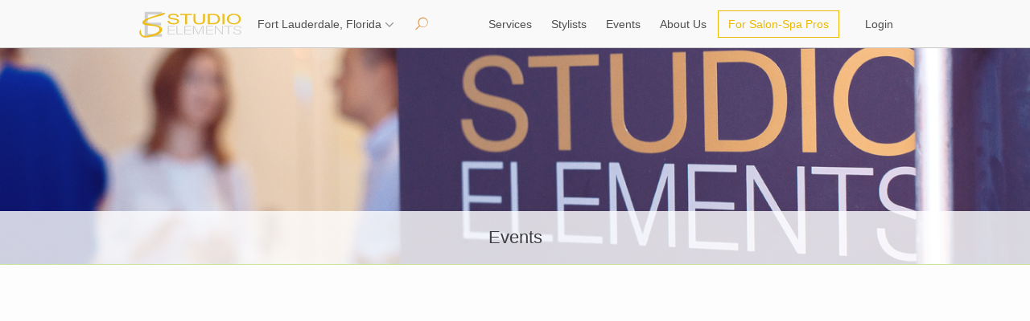

--- FILE ---
content_type: text/html; charset=UTF-8
request_url: https://studio-elements.com/salon/fort-lauderdale/events
body_size: 6296
content:
<!DOCTYPE html>
<html>
    <head>
        <meta charset="UTF-8">
        <meta name="viewport" content="width=device-width, initial-scale=1">
        <meta http-equiv="X-UA-Compatible" content="IE=edge,chrome=1">
        <meta name="HandheldFriendly" content="true">
        <title>Studio Elements</title>
        <link rel="icon" type="image/x-icon" href="/favicon.ico" />
            
    <link rel="stylesheet" type="text/css" href="/css/lib/bootstrap.min.css?v8">
    <link rel="stylesheet" type="text/css" href="/css/lib/fuelux.min.css?v8">
    <link rel="stylesheet" type="text/css" href="/css/lib/jasny-bootstrap.min.css?v8">    
    <link rel="stylesheet" type="text/css" href="/css/lib/font-awesome.min.css?v8">
    <link rel="stylesheet" type="text/css" href="/css/bootstrap-navbar-width-992px.css?v8" media="all">
    <link rel="stylesheet" type="text/css" href="/css/bootstrap-modal-vertically-centered.css?v8" media="all">
    <link rel="stylesheet" type="text/css" href="/css/bootstrap-custom.css?v8" media="all">
    <link rel="stylesheet" type="text/css" href="/css/lib/fullcalendar.min.css?v8">
    <link rel="stylesheet" type="text/css" href="/css/lib/jquery.jscrollpane.css?v8">
    <link rel="stylesheet" type="text/css" href="/css/lib/uiswitch.css?v8">
    <link rel="stylesheet" type="text/css" href="/css/style.css?v8" media="all">
    <link rel="stylesheet" type="text/css" href="/css/rewrite.css?v8" media="all">
    <link href='http://fonts.googleapis.com/css?family=Open+Sans:400,600,700,300' rel='stylesheet' type='text/css'>
    </head>
    <body class="events page" style="">
                <div id="fb-root"></div>
    <script>
        window.fbAsyncInit = function() {
            FB.init({
              appId      : '527027444125342',
              xfbml      : true,
              version    : 'v2.4'
            });
          };

          (function(d, s, id){
             var js, fjs = d.getElementsByTagName(s)[0];
             if (d.getElementById(id)) {return;}
             js = d.createElement(s); js.id = id;
             js.src = "//connect.facebook.net/en_US/sdk.js";
             fjs.parentNode.insertBefore(js, fjs);
           }(document, 'script', 'facebook-jssdk'));

        function fb_login() {
            FB.getLoginStatus(function(response) {
                if (response.status === 'connected') {
                  document.location = "https://studio-elements.com/connect/facebook";
                } else if (response.status === 'not_authorized') {              
                  go_fb_login();
                } else {
                  go_fb_login();
                }
            });                       
        }
        
        function go_fb_login(){
            FB.login(function(response) {
                if (response.authResponse) {
                    document.location = "https://studio-elements.com/connect/facebook";
                } else {
                    alert('Cancelled.');
                }
            }, {scope: 'email',return_scopes: true});
        }                
    </script>                	
    <header>
    <nav class="navbar navbar-default navbar-static-top">
        <div class="container">
            <!-- Brand and toggle get grouped for better mobile display -->
            <div class="navbar-header">
                <a class="navbar-brand" href="/">
                    <div class="logo fill" alt="Brand" style="background-image:url(/images/logo_full.svg);"></div>
                </a>
                <button type="button" class="navbar-toggle left-menu pull-left collapsed" data-toggle="collapse" data-target="#bs-example-navbar-collapse-1" aria-expanded="false">
                    <i class="fa fa-angle-up fa-lg"></i>
                    <i class="fa fa-angle-down fa-lg"></i>
                </button>
                <ul class="nav navbar-nav navbar-left pull-left search-menu hidden-md hidden-lg">
                    <li class="dropdown">
                        <a href="#" class="dropdown-toggle navbar-toggle" data-toggle="dropdown" role="button" aria-haspopup="true" aria-expanded="false">
                            <span class="search icon"></span>
                        </a>
                        <ul class="dropdown-menu">
                            <li>
                                <form class="navbar-form" role="search" action="/search" method="get">
                                    <div class="input-group">
                                        <span class="input-group-addon" id="basic-addon1">Search</span>
                                        <input type="text" class="form-control" name="q" aria-describedby="basic-addon1">
                                        <div class="input-group-btn">
                                            <button class="btn btn-default-3" type="submit"><span class="search icon"></span></button>
                                        </div>
                                    </div>
                                </form>
                            </li>
                        </ul>
                    </li>
                </ul>
                <ul class="nav navbar-nav navbar-right pull-right right-menu hidden-md hidden-lg hidden burger">
                    <li class="dropdown">
                        <a href="#" class="dropdown-toggle navbar-toggle" data-toggle="dropdown" role="button" aria-haspopup="true" aria-expanded="false">
                            <span class="icon-bar"></span>
                            <span class="icon-bar"></span>
                            <span class="icon-bar"></span>
                            <span class="icon-bar-bottom"></span>
                        </a>
                        <ul class="dropdown-menu">
                            <li><a href="#schedule" aria-controls="schedule" role="tab" data-toggle="tab">Schedule</a></li>
                            <li><a href="#services" aria-controls="services" role="tab" data-toggle="tab">Services</a></li>
                            <li><a href="#clients" aria-controls="clients" role="tab" data-toggle="tab">Clients</a></li>
                                                        <li><a href="#special-offers" aria-controls="special-offers" role="tab" data-toggle="tab">Special Offers</a></li>
                            <li><a href="#about" aria-controls="about" role="tab" data-toggle="tab">About</a></li>
                            <li><a href="#gallery" aria-controls="gallery" role="tab" data-toggle="tab">My Works</a></li>
                            <li><a href="#feedback" aria-controls="feedback" role="tab" data-toggle="tab">Testimonials</a></li>
                        </ul>
                    </li>
                </ul>
                <div class="account-menu">
                    <div class="container">
                        <ul class="nav navbar-nav navbar-right pull-right">
                            <li class="dropdown">
                                                                    <a href="#" class="login navbar-toggle active loginLink" role="button" data-toggle="modal" data-target="#login-modal">
                                        <span class="avatar icon hidden"></span>
                                        <span>Login</span>
                                    </a>
                                                            </li>
                        </ul>
                    </div>
                </div>
                <div class="center-logo hidden-xxxs hidden-md hidden-lg">
                    <div class="center-block">
                        <a href="/">
                            <img class="logo" alt="Studio Elements" src="/images/logo_full.svg">
                        </a>
                    </div>
                </div>
            </div>

            <!-- Collect the nav links, forms, and other content for toggling -->
            <div class="collapse navbar-collapse" id="bs-example-navbar-collapse-1">
                <ul class="nav navbar-nav location">                    
                    <li class="dropdown">
                        <a href="#" class="dropdown-toggle" data-toggle="dropdown" role="button" aria-haspopup="true" aria-expanded="false">
                            <span>Fort Lauderdale, Florida</span>
                            <span>
                                <i class="fa fa-angle-up fa-lg"></i>
                                <i class="fa fa-angle-down fa-lg"></i>
                            </span>
                        </a>
                        <ul class="dropdown-menu">
                                                            <li><a href="/salon/fort-lauderdale">Fort Lauderdale, Florida</a></li>
                                                            <li><a href="/salon/miami-florida">Miami, Florida</a></li>
                                                            <li><a href="http://www.studioelementsna.com" target="_blank">New Albany, Ohio</a></li>
                        </ul>
                    </li>
                    <li role="separator" class="divider"></li>
                </ul>
                <ul class="nav navbar-nav navbar-left pull-left search-menu hidden-xs hidden-sm">
                    <li class="dropdown">
                        <a href="#" class="dropdown-toggle navbar-toggle" data-toggle="dropdown" role="button" aria-haspopup="true" aria-expanded="false">
                            <span class="search icon"></span>
                        </a>
                        <ul class="dropdown-menu">
                            <li>
                                <form class="navbar-form" role="search" action="/search" method="get">
                                    <div class="input-group">
                                        <span class="input-group-addon" id="basic-addon1">Search</span>
                                        <input type="text" class="form-control" name="q" aria-describedby="basic-addon1">
                                        <div class="input-group-btn">
                                            <button class="btn btn-default-3" type="submit"><span class="search icon"></span></button>
                                        </div>
                                    </div>
                                </form>
                            </li>
                        </ul>
                    </li>
                </ul>
                <div class="center-menu">
                    <div class="center-block">
                        <ul class="nav navbar-nav menu">
                            <li><a href="/salon/fort-lauderdale/services"  data-url="services">Services</a></li>
                            <li><a href="/salon/fort-lauderdale/stylists"  data-url="stylists">Stylists</a></li>
                            <li><a href="/salon/fort-lauderdale/events"  data-url="events">Events</a></li>
                            <li><a href="/about-us">About Us</a></li>
                            <li class="btn"><a href="/for-salon-spa-pros">For Salon-Spa Pros</a></li>
                        </ul>
                    </div>
                </div>
            </div><!-- /.navbar-collapse -->
        </div><!-- /.container -->
    </nav>
    <div id="header-modal">
            <div id="login-modal" class="dialog edit login form modal center fade" tabindex="-1" role="dialog" aria-hidden="true">
        <div class="modal-dialog">
            <div class="modal-content">
                <div class="modal-header" style="border-color:transparent">
                    <div class="entry-title">
                        <h2>Login</h2>
                    </div>
                    <div class="entry-button">
                        <button class="close" type="button" data-dismiss="modal"><span class="icon close"></span></button>
                    </div>
                </div>
                <div class="modal-body">
                    <div class="entry-form">
                        <form method="post" name="loginForm" class="modalLoginForm" action="/login_check" novalidate>
                            <input type="hidden" name="_csrf_token" value="63jIw5wRizGVqQaW-DoCEVTg5H-ShGlIG3ulHlSHV9k" />
                            <input type="hidden" name="_target_path" value="" />
                            <input type="hidden" name="_remember_me" value="on" />
                            <div class="row">
                                <div class="col-xs-12">
                                    <div class="form-group form-group-lg">
                                        <span class="formError hidden">Wrong email or password</span>
                                        <input class="form-control" id="name" type="email" placeholder="E-mail" name="_username" value="" required="required">
                                    </div>
                                    <div class="form-group form-group-lg">
                                        <input class="form-control" id="password" type="password" name="_password" required="required"  placeholder="Password">
                                    </div>
                                </div>
                                <div class="entry-button col-xs-12">                                    
                                    <button type="submit" class="btn btn-success btn-b btn-p-2s btn-sh pull-right">Login</button>
                                </div>
                            </div>
                            <hr>
                            <div class="row">
                                <div class="entry-button col-xs-12">
                                    <span class="or">or</span>
                                    <button type="button" class="btn btn-primary btn-block btn-b btn-p-2s btn-sh facebookLoginLink">
                                        <span><i class="fa fa-facebook-official fa-lg"></i></span> 
                                        <span>Login with Facebook</span>
                                    </button>
                                </div>
                            </div>
                        </form>
                    </div>
                </div>
                <div class="modal-footer">
                    <div class="entry-info">
                        <span>Don’t have an account? <a href="#"  type="button" data-dismiss="modal" data-toggle="modal" data-target="#reg-modal">Sign up!</a></span>
                    </div>
                    <hr style="margin-bottom: 5px;">
                    <div class="entry-info">
                        <span>Forgot your password? <a href="#"  type="button" data-dismiss="modal" data-toggle="modal" data-target="#forgot-modal">Click here!</a></span>
                    </div>
                </div>
            </div>
        </div>
    </div><!-- #login-modal -->            <div id="reg-modal" class="dialog edit login form modal center fade" tabindex="-1" role="dialog" aria-hidden="true">
        <div class="modal-dialog">
            <div class="modal-content">
                <div class="modal-header" style="border-color:transparent">
                    <div class="entry-title">
                        <h2>Registration</h2>
                    </div>
                    <div class="entry-button">
                        <button class="close" type="button" data-dismiss="modal"><span class="icon close"></span></button>
                    </div>
                </div>
                <div class="modal-body">
                    <div class="entry-form">
                        <form method="post" name="signUpForm" class="modalRegistrationForm" action="/registration" novalidate>
                            <div class="row">
                                <div class="col-xs-12">
                                    <div class="form-group form-group-lg">
                                        <span class="formError hidden regError_name"></span>
                                        <input type="text" id="registration_name" name="registration[name]" required="required" placeholder="Your Name" class="form-control" />
                                    </div>
                                    <div class="form-group form-group-lg">
                                        <span class="formError hidden regError_email"></span>
                                        <input type="text" id="registration_email" name="registration[email]" required="required" placeholder="Email Address" class="form-control" />
                                    </div>
                                    <div class="form-group form-group-lg">
                                        <span class="formError hidden regError_plainPassword"></span>
                                        <input type="password" id="registration_plainPassword_first" name="registration[plainPassword][first]" required="required" placeholder="Password (min. 6 symbols)" class="form-control" />
                                    </div>
                                    <div class="form-group form-group-lg">
                                        <span class="formError hidden regError_plainPassword"></span>
                                        <input type="password" id="registration_plainPassword_second" name="registration[plainPassword][second]" required="required" placeholder="Confirm Password" class="form-control" />
                                    </div>
                                </div>
                                <div class="entry-button col-xs-12">
                                    <button type="submit" class="btn btn-success btn-b btn-p-2s btn-sh pull-right">Register</button>
                                    <input type="hidden" id="registration__token" name="registration[_token]" value="2y7Tdlx52PiJ23o12ifMWwOBNpLkCKCv4SZxlrpJmnw" />
                                </div>
                            </div>
                        </form>
                    </div>
                </div>
                <div class="modal-footer">
                    <div class="entry-info">
                        <span>Already have an account? <a href="#"  type="button" data-dismiss="modal" data-toggle="modal" data-target="#login-modal">Log in!</a></span>
                    </div>
                </div>
            </div>
        </div>
    </div><!-- #reg-modal -->            <div id="forgot-modal" class="dialog edit login form modal center fade" tabindex="-1" role="dialog" aria-hidden="true">
        <div class="modal-dialog">
            <div class="modal-content">
                <div class="modal-header" style="border-color:transparent">
                    <div class="entry-title">
                        <h2>Forgot your password?</h2>
                    </div>
                    <div class="entry-button">
                        <button class="close" type="button" data-dismiss="modal"><span class="icon close"></span></button>
                    </div>
                </div>
                <div class="modal-body">
                    <div class="entry-form">
                        <form method="post" name="loginForm" class="modalRequestResetForm" action="/resetting/send-email" novalidate>
                            <div class="row">
                                <div class="col-xs-12">
                                    <div class="form-group form-group-lg">
                                        <span class="formError hidden">Wrong email or password</span>
                                        <input class="form-control" id="name" type="email" placeholder="Your E-mail" name="username" required="required">
                                    </div>                                    
                                </div>
                                <div class="entry-button col-xs-12">                                    
                                    <button type="submit" class="btn btn-success btn-b btn-p-2s btn-sh pull-right">Reset Password</button>
                                </div>
                            </div>
                            <hr>                            
                        </form>
                    </div>
                </div>
                <div class="modal-footer">
                    <div class="entry-info">
                        <span><a href="#" type="button" data-dismiss="modal" data-toggle="modal" data-target="#login-modal">Back to Log in</a></span>
                    </div>                    
                </div>
            </div>
        </div>
    </div><!-- #login-modal -->        
            <div id="forgot-success-modal" class="dialog edit login form modal center fade" tabindex="-1" role="dialog" aria-hidden="true">
        <div class="modal-dialog">
            <div class="modal-content">
                <div class="modal-header" style="border-color:transparent">
                    <div class="entry-title">
                        <h2>Forgot your password?</h2>
                    </div>
                    <div class="entry-button">
                        <button class="close" type="button" data-dismiss="modal"><span class="icon close"></span></button>
                    </div>
                </div>
                <div class="modal-body">
                    <div class="entry-form">
                        <p>We have sent you an email with instructions about password reset. Check your e-mail.</p>
                    </div>
                </div>                
            </div>
        </div>
    </div><!-- #login-modal -->        
    </div><!-- #header-modal -->
</header>
        	<main id="main">
		<div id="header" class="fill" style="background-image: url('/images/events_header_bg.jpg');">
			<div class="entry-footer">
				<div class="container">
					<div class="entry-title">
						<h2>Events</h2>
					</div>
				</div>
			</div>
		</div>
		<div id="content">
			<section id="events" class="primary">
				<div class="container con-p-4 grid">
					
                    				</div>
			</section><!-- #events -->
		</div><!-- #content -->
	</main><!-- #main -->
    <div id="modal">
                        <div id="choose-header-salon-modal" class="choose salon dialog modal center fade" tabindex="-1" role="dialog" aria-hidden="true">
        <div class="modal-dialog">
                <div class="modal-content changeSalonForLinkContent">
                        <div class="modal-header">
                                <div class="entry-title">
                                        <h2>Choose Salon</h2>
                                </div>
                                <div class="entry-button">
                                        <button class="close" type="button" data-dismiss="modal"><span class="icon close"></span></button>
                                </div>
                        </div>
                        <div class="modal-body">
                                                            <article class="item changeSalonForLink" data-link="/salon/fort-lauderdale">
                                        <div class="entry-content">
                                                <div class="entry-title">
                                                    <h4>Fort Lauderdale, Florida</h4>
                                                </div>
                                                <div class="entry-meta">
                                                    <div class="entry-address">315 NE 3rd Ave</div>
                                                </div>
                                        </div>
                                </article>
                                                            <article class="item changeSalonForLink" data-link="/salon/miami-florida">
                                        <div class="entry-content">
                                                <div class="entry-title">
                                                    <h4>Miami, Florida</h4>
                                                </div>
                                                <div class="entry-meta">
                                                    <div class="entry-address">11900 Biscayne Blvd</div>
                                                </div>
                                        </div>
                                </article>
                                                        <article class="item">
                                <div class="entry-content">
                                    <div class="entry-title">
                                        <a href="http://www.studioelementsna.com">
                                            <h4>New Albany, Ohio</h4>
                                        </a>
                                    </div>
                                    <div class="entry-meta">
                                        <div class="entry-address"></div>
                                    </div>
                                </div>
                            </article>
                        </div>
                </div>
        </div>
</div><!-- #choose-salon-modal -->        
    <div id="gallery-carousel-modal" class="gallery gallery-carousel modal center fade" tabindex="-1" role="dialog" aria-hidden="true">
        <div class="carousel slide center" data-ride="carousel" data-interval="false">
            <!-- Wrapper for slides -->
            <div class="carousel-inner" role="listbox">

            </div>

            <div class="image-block-empty">
                <div class="item center">
                    <div class="modal-dialog">
                        <div class="modal-content">
                            <div class="modal-header">
                                <button class="close" type="button" data-dismiss="modal"><span class="close icon"></span></button>
                            </div>
                            <div class="modal-body">
                                <div class="entry-content">
                                    <img src="" alt=""/>
                                </div>
                                <div class="entry-footer">
                                    <div class="entry-title"></div>
                                    <div class="entry-indicators"></div>
                                </div>
                            </div>
                        </div>
                    </div>
                </div>
            </div>

            <!-- Controls -->
            <div class="container con-p-6">
                <a class="carousel-control left" href=".gallery.modal .carousel" data-slide="prev">
                    <span class="icon-prev"></span>
                    <span class="sr-only">Previous</span>
                </a>
                <a class="carousel-control right" href=".gallery.modal .carousel" data-slide="next">
                    <span class="icon-next"></span>
                    <span class="sr-only">Next</span>
                </a>
            </div>
        </div>
    </div><!-- #gallery-carousel-modal -->
    </div>    
            <footer>
	<div class="container">
		<div class="social">
			<span>Follow Us:</span>
			<ul>
				<li>
					<a href="https://www.facebook.com/StudioElementsSalonSpa" rel="nofollow" target="_blank">
							<span class="fa-stack fa-facebook-stack">
								<i class="fa fa-facebook-square fa-stack-2x"></i>
							</span>
						<span class="hidden-xs hidden-sm">Facebook</span>
					</a>
				</li>
							</ul>
		</div>
		<div class="fb-like" data-href="https://www.facebook.com/StudioElementsSalonSpa" data-layout="button_count" data-action="like" data-show-faces="false" data-share="false"></div>
		<div class="copyright">
			<span class="copy">©</span>
			<span class="data">2011-2026</span>
			<span class="name">Studio Elements, LLC</span>.
			<span>All Rights Reserved.</span>
		</div>
		<div class="author">
					</div>
	</div>
</footer>                                <script src="/js/lib/jquery-2.1.3.min.js?v8"></script>
            <script src="/bundles/fosjsrouting/js/router.js?v8"></script>
            <script src="/js/routing?callback=fos.Router.setData"></script>                       
        
    <script type="text/javascript" src="/js/lib/bootstrap.min.js?v8"></script>
    <script type="text/javascript" src="/js/lib/fuelux.min.js?v8"></script>
    <script type="text/javascript" src="/js/lib/jasny-bootstrap.min.js?v8"></script>
    <script type="text/javascript" src="/js/bootstrap-modal-vertically-centered.js?v8"></script>
    <script type="text/javascript" src="/js/lib/jquery.mobile.custom.min.js?v8"></script>
    <script type="text/javascript" src="/js/lib/moment.min.js?v8"></script>
    <script type="text/javascript" src="/js/lib/fullcalendar.min.js?v8"></script>
    <script type="text/javascript" src="/js/lib/jquery.mousewheel.js?v8"></script>
    <script type="text/javascript" src="/js/lib/mwheelIntent.js?v8"></script>
    <script type="text/javascript" src="/js/lib/jquery.jscrollpane.min.js?v8"></script>
    <script type="text/javascript" src="/js/script.js?v8"></script>
        <script type="text/javascript" src="/js/account.js?v8"></script>
    
    <script type="text/javascript" src="/js/multiGallerySlider.js?v8"></script>
    <script type="text/javascript">
        $(document).ready(function() {
           $('#events .item .entry-meta a.eventsGallery').click(function() {
              var galleryImages =  $(this).closest('td').find('.gallery-images');
              setGallerySlider(galleryImages);
              $(this).closest('td').find('.gallery-images article:first .entry-image .btn').trigger('click');
              return false;
           });
           $('.joinEvent').click(function(e){
               e.preventDefault();
               var eventId = $(this).attr('data-event-id');
               $(this).next().removeClass('hidden');
               $(this).hide();
               $.ajax({
                    url: Routing.generate('join_event'),
                    type: 'POST',
                    dataType: 'json',
                    data: 'eventId='+eventId                
                });
           });
        });
    </script>
        <script>
            window.fbAsyncInit = function() {
                FB.init({
                    appId   : '927530453949777',
                    xfbml   : true,
                    version : 'v2.5'
                });
            };

            (function(d, s, id){
                var js, fjs = d.getElementsByTagName(s)[0];
                if (d.getElementById(id)) {return;}
                js = d.createElement(s); js.id = id;
                js.src = "//connect.facebook.net/en_US/sdk.js";
                fjs.parentNode.insertBefore(js, fjs);
            }(document, 'script', 'facebook-jssdk'));
        </script>
    </body>
</html>

--- FILE ---
content_type: text/css
request_url: https://studio-elements.com/css/lib/fuelux.min.css?v8
body_size: 84426
content:
/*!
 * Fuel UX v3.11.3 
 * Copyright 2012-2015 ExactTarget
 * Licensed under the BSD-3-Clause license (https://github.com/ExactTarget/fuelux/blob/master/LICENSE)
 */

@charset "UTF-8";.clearfix{*zoom:1}.clearfix:before,.clearfix:after{display:table;content:"";line-height:0}.clearfix:after{clear:both}@font-face{font-family:"fuelux";src:url("../fonts/fuelux.eot");src:url("../fonts/fuelux.eot?#iefix") format("embedded-opentype"),url([data-uri]) format("woff"),url("../fonts/fuelux.ttf") format("truetype"),url("../fonts/fuelux.svg#fuelux") format("svg");font-weight:normal;font-style:normal}.fuelux [class^="fueluxicon-"]:before,.fuelux [class*=" fueluxicon-"]:before{font-family:"fuelux" !important;font-style:normal !important;font-weight:normal !important;font-variant:normal !important;text-transform:none !important;line-height:1;speak:none;-webkit-font-smoothing:antialiased;-moz-osx-font-smoothing:grayscale}.fuelux .fueluxicon-loader-full:before{content:"\e000"}.fuelux .fueluxicon-loader-1:before{content:"\e001"}.fuelux .fueluxicon-loader-2:before{content:"\e002"}.fuelux .fueluxicon-loader-3:before{content:"\e003"}.fuelux .fueluxicon-loader-4:before{content:"\e004"}.fuelux .fueluxicon-loader-5:before{content:"\e005"}.fuelux .fueluxicon-loader-6:before{content:"\e006"}.fuelux .fueluxicon-loader-7:before{content:"\e007"}.fuelux .fueluxicon-loader-8:before{content:"\e008"}.fuelux .fueluxicon-bullet:before{content:"\e009"}.fuelux .radio-inline,.fuelux .checkbox-inline{padding-left:0}.fuelux .radio-inline.highlight,.fuelux .checkbox-inline.highlight{left:-8px}.fuelux .radio-inline label,.fuelux .checkbox-inline label{margin-bottom:0}label.fuelux .radio:hover:before,label.fuelux .checkbox:hover:before,label.fuelux .radio-inline:hover:before,label.fuelux .checkbox-inline:hover:before,.input-label.fuelux .radio:hover:before,.input-label.fuelux .checkbox:hover:before,.input-label.fuelux .radio-inline:hover:before,.input-label.fuelux .checkbox-inline:hover:before,.fuelux .radio label:hover:before,.fuelux .checkbox label:hover:before,.fuelux .radio-inline label:hover:before,.fuelux .checkbox-inline label:hover:before,.fuelux .radio .input-label:hover:before,.fuelux .checkbox .input-label:hover:before,.fuelux .radio-inline .input-label:hover:before,.fuelux .checkbox-inline .input-label:hover:before{box-shadow:inset 0 0 2px 1px rgba(91,157,217,0.7),0 0 5px 0 rgba(91,157,217,0.7)}.fuelux .radio label,.fuelux .checkbox label,.fuelux .radio-inline label,.fuelux .checkbox-inline label,.fuelux .radio .input-label,.fuelux .checkbox .input-label,.fuelux .radio-inline .input-label,.fuelux .checkbox-inline .input-label,label.fuelux .radio,label.fuelux .checkbox,label.fuelux .radio-inline,label.fuelux .checkbox-inline{cursor:pointer;font-weight:normal}.fuelux .radio.highlight input[type="checkbox"]:not(.sr-only)~label,.fuelux .checkbox.highlight input[type="checkbox"]:not(.sr-only)~label,.fuelux .radio-inline.highlight input[type="checkbox"]:not(.sr-only)~label,.fuelux .checkbox-inline.highlight input[type="checkbox"]:not(.sr-only)~label,.fuelux .radio.highlight input[type="radio"]:not(.sr-only)~label,.fuelux .checkbox.highlight input[type="radio"]:not(.sr-only)~label,.fuelux .radio-inline.highlight input[type="radio"]:not(.sr-only)~label,.fuelux .checkbox-inline.highlight input[type="radio"]:not(.sr-only)~label{padding:4px;border-radius:4px}.fuelux .radio.highlight input[type="checkbox"]:not(.sr-only):checked~label,.fuelux .checkbox.highlight input[type="checkbox"]:not(.sr-only):checked~label,.fuelux .radio-inline.highlight input[type="checkbox"]:not(.sr-only):checked~label,.fuelux .checkbox-inline.highlight input[type="checkbox"]:not(.sr-only):checked~label,.fuelux .radio.highlight input[type="radio"]:not(.sr-only):checked~label,.fuelux .checkbox.highlight input[type="radio"]:not(.sr-only):checked~label,.fuelux .radio-inline.highlight input[type="radio"]:not(.sr-only):checked~label,.fuelux .checkbox-inline.highlight input[type="radio"]:not(.sr-only):checked~label{background-color:#e6e6e6;opacity:1;z-index:0}.fuelux .radio input[type="checkbox"]:not(.sr-only),.fuelux .checkbox input[type="checkbox"]:not(.sr-only),.fuelux .radio-inline input[type="checkbox"]:not(.sr-only),.fuelux .checkbox-inline input[type="checkbox"]:not(.sr-only),.fuelux .radio input[type="radio"]:not(.sr-only),.fuelux .checkbox input[type="radio"]:not(.sr-only),.fuelux .radio-inline input[type="radio"]:not(.sr-only),.fuelux .checkbox-inline input[type="radio"]:not(.sr-only){position:absolute;width:1px;height:1px;margin:-1px;padding:0;overflow:hidden;clip:rect(0, 0, 0, 0);border:0}.fuelux .radio input[type="checkbox"]:not(.sr-only)~label,.fuelux .checkbox input[type="checkbox"]:not(.sr-only)~label,.fuelux .radio-inline input[type="checkbox"]:not(.sr-only)~label,.fuelux .checkbox-inline input[type="checkbox"]:not(.sr-only)~label,.fuelux .radio input[type="radio"]:not(.sr-only)~label,.fuelux .checkbox input[type="radio"]:not(.sr-only)~label,.fuelux .radio-inline input[type="radio"]:not(.sr-only)~label,.fuelux .checkbox-inline input[type="radio"]:not(.sr-only)~label{padding-left:0}.fuelux .radio input[type="checkbox"]:not(.sr-only)~label:before,.fuelux .checkbox input[type="checkbox"]:not(.sr-only)~label:before,.fuelux .radio-inline input[type="checkbox"]:not(.sr-only)~label:before,.fuelux .checkbox-inline input[type="checkbox"]:not(.sr-only)~label:before,.fuelux .radio input[type="radio"]:not(.sr-only)~label:before,.fuelux .checkbox input[type="radio"]:not(.sr-only)~label:before,.fuelux .radio-inline input[type="radio"]:not(.sr-only)~label:before,.fuelux .checkbox-inline input[type="radio"]:not(.sr-only)~label:before{font-family:"Glyphicons Halflings";font-style:normal;font-weight:normal;font-variant:normal;text-transform:none;line-height:1;speak:none;border:1px solid #aaa;color:#fff;font-size:9px;width:14px;height:14px;padding:0;margin-top:0;margin-bottom:-2px;cursor:pointer;display:inline-block;text-align:left;z-index:2;content:""}.fuelux .radio input[type="checkbox"]:not(.sr-only):active~label,.fuelux .checkbox input[type="checkbox"]:not(.sr-only):active~label,.fuelux .radio-inline input[type="checkbox"]:not(.sr-only):active~label,.fuelux .checkbox-inline input[type="checkbox"]:not(.sr-only):active~label,.fuelux .radio input[type="radio"]:not(.sr-only):active~label,.fuelux .checkbox input[type="radio"]:not(.sr-only):active~label,.fuelux .radio-inline input[type="radio"]:not(.sr-only):active~label,.fuelux .checkbox-inline input[type="radio"]:not(.sr-only):active~label,.fuelux .radio input[type="checkbox"]:not(.sr-only):focus~label,.fuelux .checkbox input[type="checkbox"]:not(.sr-only):focus~label,.fuelux .radio-inline input[type="checkbox"]:not(.sr-only):focus~label,.fuelux .checkbox-inline input[type="checkbox"]:not(.sr-only):focus~label,.fuelux .radio input[type="radio"]:not(.sr-only):focus~label,.fuelux .checkbox input[type="radio"]:not(.sr-only):focus~label,.fuelux .radio-inline input[type="radio"]:not(.sr-only):focus~label,.fuelux .checkbox-inline input[type="radio"]:not(.sr-only):focus~label{color:#333;color:#39b3d7;cursor:pointer}.fuelux .radio input[type="checkbox"]:not(.sr-only):active~label:before,.fuelux .checkbox input[type="checkbox"]:not(.sr-only):active~label:before,.fuelux .radio-inline input[type="checkbox"]:not(.sr-only):active~label:before,.fuelux .checkbox-inline input[type="checkbox"]:not(.sr-only):active~label:before,.fuelux .radio input[type="radio"]:not(.sr-only):active~label:before,.fuelux .checkbox input[type="radio"]:not(.sr-only):active~label:before,.fuelux .radio-inline input[type="radio"]:not(.sr-only):active~label:before,.fuelux .checkbox-inline input[type="radio"]:not(.sr-only):active~label:before,.fuelux .radio input[type="checkbox"]:not(.sr-only):focus~label:before,.fuelux .checkbox input[type="checkbox"]:not(.sr-only):focus~label:before,.fuelux .radio-inline input[type="checkbox"]:not(.sr-only):focus~label:before,.fuelux .checkbox-inline input[type="checkbox"]:not(.sr-only):focus~label:before,.fuelux .radio input[type="radio"]:not(.sr-only):focus~label:before,.fuelux .checkbox input[type="radio"]:not(.sr-only):focus~label:before,.fuelux .radio-inline input[type="radio"]:not(.sr-only):focus~label:before,.fuelux .checkbox-inline input[type="radio"]:not(.sr-only):focus~label:before{box-shadow:inset 0 0 2px 1px #5b9dd9,0 0 5px 0 #5b9dd9;outline:none}.fuelux .radio input[type="checkbox"]:not(.sr-only):active~label,.fuelux .checkbox input[type="checkbox"]:not(.sr-only):active~label,.fuelux .radio-inline input[type="checkbox"]:not(.sr-only):active~label,.fuelux .checkbox-inline input[type="checkbox"]:not(.sr-only):active~label,.fuelux .radio input[type="radio"]:not(.sr-only):active~label,.fuelux .checkbox input[type="radio"]:not(.sr-only):active~label,.fuelux .radio-inline input[type="radio"]:not(.sr-only):active~label,.fuelux .checkbox-inline input[type="radio"]:not(.sr-only):active~label,.fuelux .radio input[type="checkbox"]:not(.sr-only):focus~label,.fuelux .checkbox input[type="checkbox"]:not(.sr-only):focus~label,.fuelux .radio-inline input[type="checkbox"]:not(.sr-only):focus~label,.fuelux .checkbox-inline input[type="checkbox"]:not(.sr-only):focus~label,.fuelux .radio input[type="radio"]:not(.sr-only):focus~label,.fuelux .checkbox input[type="radio"]:not(.sr-only):focus~label,.fuelux .radio-inline input[type="radio"]:not(.sr-only):focus~label,.fuelux .checkbox-inline input[type="radio"]:not(.sr-only):focus~label,.fuelux .radio input[type="checkbox"]:not(.sr-only):active~label:hover,.fuelux .checkbox input[type="checkbox"]:not(.sr-only):active~label:hover,.fuelux .radio-inline input[type="checkbox"]:not(.sr-only):active~label:hover,.fuelux .checkbox-inline input[type="checkbox"]:not(.sr-only):active~label:hover,.fuelux .radio input[type="radio"]:not(.sr-only):active~label:hover,.fuelux .checkbox input[type="radio"]:not(.sr-only):active~label:hover,.fuelux .radio-inline input[type="radio"]:not(.sr-only):active~label:hover,.fuelux .checkbox-inline input[type="radio"]:not(.sr-only):active~label:hover,.fuelux .radio input[type="checkbox"]:not(.sr-only):focus~label:hover,.fuelux .checkbox input[type="checkbox"]:not(.sr-only):focus~label:hover,.fuelux .radio-inline input[type="checkbox"]:not(.sr-only):focus~label:hover,.fuelux .checkbox-inline input[type="checkbox"]:not(.sr-only):focus~label:hover,.fuelux .radio input[type="radio"]:not(.sr-only):focus~label:hover,.fuelux .checkbox input[type="radio"]:not(.sr-only):focus~label:hover,.fuelux .radio-inline input[type="radio"]:not(.sr-only):focus~label:hover,.fuelux .checkbox-inline input[type="radio"]:not(.sr-only):focus~label:hover{color:#333;cursor:pointer}.fuelux .radio input[type="checkbox"]:not(.sr-only):active:hover~label,.fuelux .checkbox input[type="checkbox"]:not(.sr-only):active:hover~label,.fuelux .radio-inline input[type="checkbox"]:not(.sr-only):active:hover~label,.fuelux .checkbox-inline input[type="checkbox"]:not(.sr-only):active:hover~label,.fuelux .radio input[type="radio"]:not(.sr-only):active:hover~label,.fuelux .checkbox input[type="radio"]:not(.sr-only):active:hover~label,.fuelux .radio-inline input[type="radio"]:not(.sr-only):active:hover~label,.fuelux .checkbox-inline input[type="radio"]:not(.sr-only):active:hover~label,.fuelux .radio input[type="checkbox"]:not(.sr-only):focus:hover~label,.fuelux .checkbox input[type="checkbox"]:not(.sr-only):focus:hover~label,.fuelux .radio-inline input[type="checkbox"]:not(.sr-only):focus:hover~label,.fuelux .checkbox-inline input[type="checkbox"]:not(.sr-only):focus:hover~label,.fuelux .radio input[type="radio"]:not(.sr-only):focus:hover~label,.fuelux .checkbox input[type="radio"]:not(.sr-only):focus:hover~label,.fuelux .radio-inline input[type="radio"]:not(.sr-only):focus:hover~label,.fuelux .checkbox-inline input[type="radio"]:not(.sr-only):focus:hover~label,.fuelux .radio input[type="checkbox"]:not(.sr-only):focus:hover~label,.fuelux .checkbox input[type="checkbox"]:not(.sr-only):focus:hover~label,.fuelux .radio-inline input[type="checkbox"]:not(.sr-only):focus:hover~label,.fuelux .checkbox-inline input[type="checkbox"]:not(.sr-only):focus:hover~label,.fuelux .radio input[type="radio"]:not(.sr-only):focus:hover~label,.fuelux .checkbox input[type="radio"]:not(.sr-only):focus:hover~label,.fuelux .radio-inline input[type="radio"]:not(.sr-only):focus:hover~label,.fuelux .checkbox-inline input[type="radio"]:not(.sr-only):focus:hover~label,.fuelux .radio input[type="checkbox"]:not(.sr-only):checked:hover~label,.fuelux .checkbox input[type="checkbox"]:not(.sr-only):checked:hover~label,.fuelux .radio-inline input[type="checkbox"]:not(.sr-only):checked:hover~label,.fuelux .checkbox-inline input[type="checkbox"]:not(.sr-only):checked:hover~label,.fuelux .radio input[type="radio"]:not(.sr-only):checked:hover~label,.fuelux .checkbox input[type="radio"]:not(.sr-only):checked:hover~label,.fuelux .radio-inline input[type="radio"]:not(.sr-only):checked:hover~label,.fuelux .checkbox-inline input[type="radio"]:not(.sr-only):checked:hover~label,.fuelux .radio input[type="checkbox"]:not(.sr-only):active:hover~label:hover,.fuelux .checkbox input[type="checkbox"]:not(.sr-only):active:hover~label:hover,.fuelux .radio-inline input[type="checkbox"]:not(.sr-only):active:hover~label:hover,.fuelux .checkbox-inline input[type="checkbox"]:not(.sr-only):active:hover~label:hover,.fuelux .radio input[type="radio"]:not(.sr-only):active:hover~label:hover,.fuelux .checkbox input[type="radio"]:not(.sr-only):active:hover~label:hover,.fuelux .radio-inline input[type="radio"]:not(.sr-only):active:hover~label:hover,.fuelux .checkbox-inline input[type="radio"]:not(.sr-only):active:hover~label:hover,.fuelux .radio input[type="checkbox"]:not(.sr-only):focus:hover~label:hover,.fuelux .checkbox input[type="checkbox"]:not(.sr-only):focus:hover~label:hover,.fuelux .radio-inline input[type="checkbox"]:not(.sr-only):focus:hover~label:hover,.fuelux .checkbox-inline input[type="checkbox"]:not(.sr-only):focus:hover~label:hover,.fuelux .radio input[type="radio"]:not(.sr-only):focus:hover~label:hover,.fuelux .checkbox input[type="radio"]:not(.sr-only):focus:hover~label:hover,.fuelux .radio-inline input[type="radio"]:not(.sr-only):focus:hover~label:hover,.fuelux .checkbox-inline input[type="radio"]:not(.sr-only):focus:hover~label:hover,.fuelux .radio input[type="checkbox"]:not(.sr-only):focus:hover~label:hover,.fuelux .checkbox input[type="checkbox"]:not(.sr-only):focus:hover~label:hover,.fuelux .radio-inline input[type="checkbox"]:not(.sr-only):focus:hover~label:hover,.fuelux .checkbox-inline input[type="checkbox"]:not(.sr-only):focus:hover~label:hover,.fuelux .radio input[type="radio"]:not(.sr-only):focus:hover~label:hover,.fuelux .checkbox input[type="radio"]:not(.sr-only):focus:hover~label:hover,.fuelux .radio-inline input[type="radio"]:not(.sr-only):focus:hover~label:hover,.fuelux .checkbox-inline input[type="radio"]:not(.sr-only):focus:hover~label:hover,.fuelux .radio input[type="checkbox"]:not(.sr-only):checked:hover~label:hover,.fuelux .checkbox input[type="checkbox"]:not(.sr-only):checked:hover~label:hover,.fuelux .radio-inline input[type="checkbox"]:not(.sr-only):checked:hover~label:hover,.fuelux .checkbox-inline input[type="checkbox"]:not(.sr-only):checked:hover~label:hover,.fuelux .radio input[type="radio"]:not(.sr-only):checked:hover~label:hover,.fuelux .checkbox input[type="radio"]:not(.sr-only):checked:hover~label:hover,.fuelux .radio-inline input[type="radio"]:not(.sr-only):checked:hover~label:hover,.fuelux .checkbox-inline input[type="radio"]:not(.sr-only):checked:hover~label:hover{color:#333;cursor:pointer}.fuelux .radio input[type="checkbox"]:not(.sr-only)[disabled="disabled"]~label,.fuelux .checkbox input[type="checkbox"]:not(.sr-only)[disabled="disabled"]~label,.fuelux .radio-inline input[type="checkbox"]:not(.sr-only)[disabled="disabled"]~label,.fuelux .checkbox-inline input[type="checkbox"]:not(.sr-only)[disabled="disabled"]~label,.fuelux .radio input[type="radio"]:not(.sr-only)[disabled="disabled"]~label,.fuelux .checkbox input[type="radio"]:not(.sr-only)[disabled="disabled"]~label,.fuelux .radio-inline input[type="radio"]:not(.sr-only)[disabled="disabled"]~label,.fuelux .checkbox-inline input[type="radio"]:not(.sr-only)[disabled="disabled"]~label,.fuelux .radio input[type="checkbox"]:not(.sr-only)[disabled]~label,.fuelux .checkbox input[type="checkbox"]:not(.sr-only)[disabled]~label,.fuelux .radio-inline input[type="checkbox"]:not(.sr-only)[disabled]~label,.fuelux .checkbox-inline input[type="checkbox"]:not(.sr-only)[disabled]~label,.fuelux .radio input[type="radio"]:not(.sr-only)[disabled]~label,.fuelux .checkbox input[type="radio"]:not(.sr-only)[disabled]~label,.fuelux .radio-inline input[type="radio"]:not(.sr-only)[disabled]~label,.fuelux .checkbox-inline input[type="radio"]:not(.sr-only)[disabled]~label,.fuelux .radio input[type="checkbox"]:not(.sr-only):disabled~label,.fuelux .checkbox input[type="checkbox"]:not(.sr-only):disabled~label,.fuelux .radio-inline input[type="checkbox"]:not(.sr-only):disabled~label,.fuelux .checkbox-inline input[type="checkbox"]:not(.sr-only):disabled~label,.fuelux .radio input[type="radio"]:not(.sr-only):disabled~label,.fuelux .checkbox input[type="radio"]:not(.sr-only):disabled~label,.fuelux .radio-inline input[type="radio"]:not(.sr-only):disabled~label,.fuelux .checkbox-inline input[type="radio"]:not(.sr-only):disabled~label,.fuelux .radio input[type="checkbox"]:not(.sr-only)[disabled="disabled"]~label:before,.fuelux .checkbox input[type="checkbox"]:not(.sr-only)[disabled="disabled"]~label:before,.fuelux .radio-inline input[type="checkbox"]:not(.sr-only)[disabled="disabled"]~label:before,.fuelux .checkbox-inline input[type="checkbox"]:not(.sr-only)[disabled="disabled"]~label:before,.fuelux .radio input[type="radio"]:not(.sr-only)[disabled="disabled"]~label:before,.fuelux .checkbox input[type="radio"]:not(.sr-only)[disabled="disabled"]~label:before,.fuelux .radio-inline input[type="radio"]:not(.sr-only)[disabled="disabled"]~label:before,.fuelux .checkbox-inline input[type="radio"]:not(.sr-only)[disabled="disabled"]~label:before,.fuelux .radio input[type="checkbox"]:not(.sr-only)[disabled]~label:before,.fuelux .checkbox input[type="checkbox"]:not(.sr-only)[disabled]~label:before,.fuelux .radio-inline input[type="checkbox"]:not(.sr-only)[disabled]~label:before,.fuelux .checkbox-inline input[type="checkbox"]:not(.sr-only)[disabled]~label:before,.fuelux .radio input[type="radio"]:not(.sr-only)[disabled]~label:before,.fuelux .checkbox input[type="radio"]:not(.sr-only)[disabled]~label:before,.fuelux .radio-inline input[type="radio"]:not(.sr-only)[disabled]~label:before,.fuelux .checkbox-inline input[type="radio"]:not(.sr-only)[disabled]~label:before,.fuelux .radio input[type="checkbox"]:not(.sr-only):disabled~label:before,.fuelux .checkbox input[type="checkbox"]:not(.sr-only):disabled~label:before,.fuelux .radio-inline input[type="checkbox"]:not(.sr-only):disabled~label:before,.fuelux .checkbox-inline input[type="checkbox"]:not(.sr-only):disabled~label:before,.fuelux .radio input[type="radio"]:not(.sr-only):disabled~label:before,.fuelux .checkbox input[type="radio"]:not(.sr-only):disabled~label:before,.fuelux .radio-inline input[type="radio"]:not(.sr-only):disabled~label:before,.fuelux .checkbox-inline input[type="radio"]:not(.sr-only):disabled~label:before{color:#333;opacity:.65;cursor:not-allowed !important;outline:none;box-shadow:none}.fuelux .radio input[type="checkbox"]:not(.sr-only):checked~label:before,.fuelux .checkbox input[type="checkbox"]:not(.sr-only):checked~label:before,.fuelux .radio-inline input[type="checkbox"]:not(.sr-only):checked~label:before,.fuelux .checkbox-inline input[type="checkbox"]:not(.sr-only):checked~label:before,.fuelux .radio input[type="radio"]:not(.sr-only):checked~label:before,.fuelux .checkbox input[type="radio"]:not(.sr-only):checked~label:before,.fuelux .radio-inline input[type="radio"]:not(.sr-only):checked~label:before,.fuelux .checkbox-inline input[type="radio"]:not(.sr-only):checked~label:before{background:#39b3d7;border-color:#39b3d7}.fuelux .radio.highlight:before,.fuelux .checkbox.highlight:before,.fuelux .radio-inline.highlight:before,.fuelux .checkbox-inline.highlight:before{left:4px;top:7px}.fuelux .radio.highlight input[type="checkbox"]:not(.sr-only)~label,.fuelux .checkbox.highlight input[type="checkbox"]:not(.sr-only)~label,.fuelux .radio.highlight input[type="radio"]:not(.sr-only)~label,.fuelux .checkbox.highlight input[type="radio"]:not(.sr-only)~label{left:-8px;position:relative}.fuelux .radio-inline,.fuelux .checkbox-inline{padding-left:0}.fuelux .radio-inline:before,.fuelux .checkbox-inline:before{left:0;top:3px}.fuelux .checkbox.multiline,.fuelux .radio.multiline{float:left;margin-left:15px}.fuelux .checkbox.multiline~.control-label,.fuelux .radio.multiline~.control-label{float:left;width:80%;margin-left:10px;text-align:left}.fuelux .checkbox.multiline~.control-label>label,.fuelux .radio.multiline~.control-label>label{font-weight:normal;cursor:pointer}.fuelux .checkbox.highlight+.checkbox.highlight{margin-top:-5px}.fuelux .checkbox.highlight label.checkbox-custom{padding:4px 4px 4px 24px}.fuelux .checkbox.highlight.checked label.checkbox-custom,.fuelux .checkbox.highlight label.checked.checkbox-custom{background:#e6e6e6;border-radius:4px}.fuelux .checkbox input[type="checkbox"]:focus+.checkbox-label,.fuelux .checkbox input[type="checkbox"]:hover+.checkbox-label,.fuelux .checkbox .checkbox-label:hover{color:#999}.fuelux .checkbox input[type="checkbox"]:disabled:focus+.checkbox-label,.fuelux .checkbox input[type="checkbox"]:disabled:hover+.checkbox-label,.fuelux .checkbox.disabled label:hover{color:inherit}.fuelux .form-horizontal .checkbox-inline{padding-top:0}.fuelux .input-group-addon.checkbox-custom.checkbox-inline:before{left:11px;top:9px}.fuelux .checkbox-custom{position:relative}.fuelux .checkbox-custom:before{font-family:"Glyphicons Halflings" !important;font-style:normal !important;font-weight:normal !important;font-variant:normal !important;text-transform:none !important;line-height:1;speak:none;-webkit-font-smoothing:antialiased;-moz-osx-font-smoothing:grayscale;border:1px solid #aaa;border-radius:4px;color:#fff;content:" ";font-size:9px;height:14px;left:0;padding:1px 0 0 1px;position:absolute;top:3px;width:14px}.fuelux .checkbox-custom:active:before,.fuelux .checkbox-custom:focus:before{color:#5b9dd9;cursor:pointer;box-shadow:inset 0 0 2px 1px #5b9dd9,0 0 5px 0 #5b9dd9}.fuelux .checkbox-custom.highlight:before{left:4px;top:6px}.fuelux .checkbox-custom.checked:before{background:#39b3d7;border-color:#39b3d7;content:"\e013"}.fuelux .checkbox-custom.disabled{cursor:not-allowed;opacity:.65}.fuelux .checkbox-custom.disabled:before{cursor:not-allowed;opacity:.65}.fuelux .checkbox-custom.checkbox-inline:before{left:0;top:3px}.fuelux .checkbox-custom.checkbox-inline.highlight{padding:4px 4px 4px 24px;left:-4px}.fuelux .checkbox-custom.checkbox-inline.highlight:before{left:4px;top:7px}.fuelux .checkbox-custom.checkbox-inline.highlight.checked{background:#e6e6e6;border-radius:4px}.fuelux .checkbox-custom input[type="checkbox"]:focus+.checkbox-label{color:#999}.fuelux label.checkbox-custom.checkbox-inline{padding-left:20px}.fuelux .checkbox input[type="checkbox"]:not(.sr-only)~label:before,.fuelux .checkbox-inline input[type="checkbox"]:not(.sr-only)~label:before{border-radius:4px;z-index:1}.fuelux .checkbox input[type="checkbox"]:not(.sr-only):checked~label:before,.fuelux .checkbox-inline input[type="checkbox"]:not(.sr-only):checked~label:before{color:white;content:"\e013";line-height:1em;padding-left:1px;font-size:8px;padding-top:2px}.fuelux .checkbox.hightlight+.checkbox-inline.highlight,.fuelux .checkbox-inline.hightlight+.checkbox-inline.highlight{margin-left:-14px}.fuelux .checkbox.hightlight+.checkbox-inline.highlight.checkbox-custom,.fuelux .checkbox-inline.hightlight+.checkbox-inline.highlight.checkbox-custom{margin-left:0}.fuelux .checkbox.highlight input[type="checkbox"]:not(.sr-only)~label{left:-4px}.fuelux .radio.highlight{padding:4px;margin:0 0 5px 0}.fuelux .radio.highlight+.radio.highlight{margin-top:-9px}.fuelux .radio.highlight label.radio-custom{left:-8px;padding:4px 4px 4px 24px;border-radius:4px}.fuelux .radio.highlight label.radio-custom:before{left:5px;top:7px}.fuelux .radio.highlight label.radio-custom:after{left:9px;top:11px}.fuelux .radio.highlight.checked label.radio-custom,.fuelux .radio.highlight label.radio-custom.checked{background:#e6e6e6;border-radius:4px}.fuelux .radio input[type="radio"]:focus+.radio-label,.fuelux .radio input[type="radio"]:hover+.radio-label,.fuelux .radio .radio-label:hover{color:#999}.fuelux .form-horizontal .radio-inline{padding-top:0}.fuelux .input-group-addon.radio-custom.radio-inline:before{left:11px;top:9px}.fuelux .input-group-addon.radio-custom.radio-inline:after{left:15px;top:13px}.fuelux .radio-custom{position:relative}.fuelux .radio-custom .highlight{padding:4px;margin:0 0 5px 0}.fuelux .radio-custom .highlight.checked{background:#e6e6e6;border-radius:4px}.fuelux .radio-custom:after{background:transparent;border-radius:6px;content:" ";height:6px;left:4px;position:absolute;top:7px;width:6px}.fuelux .radio-custom:before{border:1px solid #aaa;border-radius:14px;content:" ";height:14px;left:0;position:absolute;top:3px;width:14px}.fuelux .radio-custom.checked:after{background:#fff}.fuelux .radio-custom.checked:before{background:#39b3d7;border-color:#39b3d7}.fuelux .radio-custom.disabled{cursor:not-allowed;opacity:.65}.fuelux .radio-custom.disabled:after{cursor:not-allowed}.fuelux .radio-custom.disabled:before{cursor:not-allowed;opacity:.65}.fuelux .radio-custom.radio-inline:after{left:4px;top:7px}.fuelux .radio-custom.radio-inline:before{left:0;top:3px}.fuelux .radio-custom.radio-inline.highlight{left:-3px;padding:4px 4px 4px 24px}.fuelux .radio-custom.radio-inline.highlight:after{left:8px;top:11px}.fuelux .radio-custom.radio-inline.highlight:before{left:4px;top:7px}.fuelux .radio-custom.radio-inline.highlight.checked{background:#e6e6e6;border-radius:4px}.fuelux .radio-custom input[type="radio"]:focus+.radio-label{color:#999}.fuelux label.radio-custom.radio-inline{padding-left:20px}.fuelux .radio input[type="radio"]:not(.sr-only)~label:before,.fuelux .radio-inline input[type="radio"]:not(.sr-only)~label:before{border-radius:8px;z-index:1}.fuelux .radio input[type="radio"]:not(.sr-only):checked~label:before,.fuelux .radio-inline input[type="radio"]:not(.sr-only):checked~label:before{background:#39b3d7;background:-moz-radial-gradient(center, ellipse cover, #fff 0, #fff 40%, #39b3d7 41%, #39b3d7 100%);background:-webkit-gradient(radial, center center, 0, center center, 100%, color-stop(0, #fff), color-stop(40%, #fff), color-stop(41%, #39b3d7), color-stop(100%, #39b3d7));background:-webkit-radial-gradient(center, ellipse cover, #fff 0, #fff 40%, #39b3d7 41%, #39b3d7 100%);background:-o-radial-gradient(center, ellipse cover, #fff 0, #fff 40%, #39b3d7 41%, #39b3d7 100%);background:-ms-radial-gradient(center, ellipse cover, #fff 0, #fff 40%, #39b3d7 41%, #39b3d7 100%);background:radial-gradient(ellipse at center, #fff 0, #fff 40%, #39b3d7 41%, #39b3d7 100%);filter:progid:DXImageTransform.Microsoft.gradient(startColorstr='#ffffff', endColorstr='#39b3d7', GradientType=1)}.fuelux .radio input[type="radio"]:not(.sr-only):hover~label:before,.fuelux .radio-inline input[type="radio"]:not(.sr-only):hover~label:before,.fuelux .radio input[type="radio"]:not(.sr-only):active~label:before,.fuelux .radio-inline input[type="radio"]:not(.sr-only):active~label:before,.fuelux .radio input[type="radio"]:not(.sr-only):focus~label:before,.fuelux .radio-inline input[type="radio"]:not(.sr-only):focus~label:before{box-shadow:inset 0 0 2px 1px #5b9dd9,0 0 5px 0 #5b9dd9}.fuelux .radio input[type="radio"]:not(.sr-only):active:hover~label:before,.fuelux .radio-inline input[type="radio"]:not(.sr-only):active:hover~label:before,.fuelux .radio input[type="radio"]:not(.sr-only):focus:hover~label:before,.fuelux .radio-inline input[type="radio"]:not(.sr-only):focus:hover~label:before,.fuelux .radio input[type="radio"]:not(.sr-only):focus:hover~label:before,.fuelux .radio-inline input[type="radio"]:not(.sr-only):focus:hover~label:before,.fuelux .radio input[type="radio"]:not(.sr-only):checked:hover~label:before,.fuelux .radio-inline input[type="radio"]:not(.sr-only):checked:hover~label:before{outline-color:none;outline-offset:0;outline-style:none;outline-width:0;cursor:default}.fuelux .radio input[type="radio"]:not(.sr-only):active:hover~label,.fuelux .radio-inline input[type="radio"]:not(.sr-only):active:hover~label,.fuelux .radio input[type="radio"]:not(.sr-only):focus:hover~label,.fuelux .radio-inline input[type="radio"]:not(.sr-only):focus:hover~label,.fuelux .radio input[type="radio"]:not(.sr-only):focus:hover~label,.fuelux .radio-inline input[type="radio"]:not(.sr-only):focus:hover~label,.fuelux .radio input[type="radio"]:not(.sr-only):checked:hover~label,.fuelux .radio-inline input[type="radio"]:not(.sr-only):checked:hover~label,.fuelux .radio input[type="radio"]:not(.sr-only):active:hover~label:hover,.fuelux .radio-inline input[type="radio"]:not(.sr-only):active:hover~label:hover,.fuelux .radio input[type="radio"]:not(.sr-only):focus:hover~label:hover,.fuelux .radio-inline input[type="radio"]:not(.sr-only):focus:hover~label:hover,.fuelux .radio input[type="radio"]:not(.sr-only):focus:hover~label:hover,.fuelux .radio-inline input[type="radio"]:not(.sr-only):focus:hover~label:hover,.fuelux .radio input[type="radio"]:not(.sr-only):checked:hover~label:hover,.fuelux .radio-inline input[type="radio"]:not(.sr-only):checked:hover~label:hover{color:#333;cursor:default}.fuelux .combobox.disabled .input-group-btn{cursor:not-allowed}.fuelux .combobox input::-ms-clear{display:none}.fuelux .datepicker-calendar{padding:16px 16px 0;min-height:262px}.fuelux .datepicker-calendar button{border:0;padding:0;background-color:transparent}.fuelux .datepicker-calendar-days{height:182px;margin:10px 0 12px;width:100%}.fuelux .datepicker-calendar-days thead{border-bottom:1px solid #ccc}.fuelux .datepicker-calendar-days tbody:before{color:transparent;content:"\200C";display:block;line-height:3px;visibility:hidden}.fuelux .datepicker-calendar-days td,.fuelux .datepicker-calendar-days th{font-size:14px;height:32px;text-align:center;vertical-align:middle;width:14.29%}.fuelux .datepicker-calendar-days td b,.fuelux .datepicker-calendar-days td button{color:#333;display:inline-block;font-weight:normal;height:30px;text-decoration:none;width:30px}.fuelux .datepicker-calendar-days td b{line-height:30px}.fuelux .datepicker-calendar-days td span{display:block;border-radius:4px}.fuelux .datepicker-calendar-days td span:hover{background:#f1f1f1;text-decoration:none}.fuelux .datepicker-calendar-days td.current-day span{border:1px solid #333}.fuelux .datepicker-calendar-days td.last-month,.fuelux .datepicker-calendar-days td.next-month{background:#d6d6d6}.fuelux .datepicker-calendar-days td.last-month.first,.fuelux .datepicker-calendar-days td.next-month.first{border-top-left-radius:4px;border-bottom-left-radius:4px;padding-left:1px}.fuelux .datepicker-calendar-days td.last-month.last,.fuelux .datepicker-calendar-days td.next-month.last{border-top-right-radius:4px;border-bottom-right-radius:4px;padding-right:1px}.fuelux .datepicker-calendar-days td.past b,.fuelux .datepicker-calendar-days td.past button{color:#999}.fuelux .datepicker-calendar-days td.restricted b,.fuelux .datepicker-calendar-days td.restricted button{cursor:no-drop;position:relative}.fuelux .datepicker-calendar-days td.restricted b:before,.fuelux .datepicker-calendar-days td.restricted button:before{border-top:1px solid #e9322d;bottom:0;content:" ";display:block;left:5px;position:absolute;right:5px;top:50%}.fuelux .datepicker-calendar-days td.restricted b:hover,.fuelux .datepicker-calendar-days td.restricted button:hover{background:none}.fuelux .datepicker-calendar-days td.selected span{background:#efefef}.fuelux .datepicker-calendar-days td.selected span:hover{background:#ddd}.fuelux .datepicker-calendar-days td.selected b,.fuelux .datepicker-calendar-days td.selected button{color:#878787}.fuelux .datepicker-calendar-days td.selected.current-day{box-shadow:0 0 0 1px #fff offset}.fuelux .datepicker-calendar-days td.selected.current-day b,.fuelux .datepicker-calendar-days td.selected.current-day button{color:#222}.fuelux .datepicker-calendar-days td.selected.current-day span:hover b,.fuelux .datepicker-calendar-days td.selected.current-day span:hover button{border-color:#0f5f9f}.fuelux .datepicker-calendar-days th{font-weight:bold;height:22px;vertical-align:top}.fuelux .datepicker-calendar-header{*zoom:1}.fuelux .datepicker-calendar-header:before,.fuelux .datepicker-calendar-header:after{display:table;content:"";line-height:0}.fuelux .datepicker-calendar-header:after{clear:both}.fuelux .datepicker-calendar-header button{border:0;padding:0;background-color:transparent}.fuelux .datepicker-calendar-header .title{margin:0 auto;text-align:center;display:block;width:174px;color:#222;font-size:20px;line-height:30px;text-decoration:underline;vertical-align:middle}.fuelux .datepicker-calendar-header .title:hover{color:#0f5f9f;text-decoration:underline}.fuelux .datepicker-calendar-header .title.disabled{cursor:default;pointer-events:none;text-decoration:none}.fuelux .datepicker-calendar-header .title .month{display:inline;margin:0;padding:0}.fuelux .datepicker-calendar-header .title .month span{display:none}.fuelux .datepicker-calendar-header .title .month span.current{display:inline}.fuelux .datepicker-calendar-header .next,.fuelux .datepicker-calendar-header .prev{background:#666;background-clip:padding-box;border-radius:30px;cursor:pointer;float:left;height:30px;text-align:center;width:30px}.fuelux .datepicker-calendar-header .next span.glyphicon,.fuelux .datepicker-calendar-header .prev span.glyphicon{color:#fff;font-size:16px;line-height:30px}.fuelux .datepicker-calendar-header .next:hover,.fuelux .datepicker-calendar-header .prev:hover{background:#0f5f9f}.fuelux .datepicker-calendar-header .next{float:right}.fuelux .datepicker-calendar-header .next span.glyphicon{line-height:28px}.fuelux .datepicker-calendar-footer{background:#e6e6e6;background-clip:padding-box;border-radius:0 0 4px 4px;border-top:1px solid #ccc;height:30px;margin:0 -16px;padding:4px 14px}.fuelux .datepicker-calendar-footer .datepicker-today{color:#333;font-size:14px;text-decoration:underline}.fuelux .datepicker-calendar-footer .datepicker-today:hover{color:#1b75bb;text-decoration:underline}.fuelux .datepicker-calendar-footer .datepicker-today.disabled{color:#878787;cursor:default;pointer-events:none}.fuelux .datepicker-calendar-footer .datepicker-today.disabled:hover{color:#878787}.fuelux .datepicker-calendar-wrapper{border:1px solid #757575;min-height:20px;padding:0;width:300px}.fuelux .datepicker-wheels{display:none}.fuelux .datepicker-wheels ul button{border:0;padding:0;background-color:transparent}.fuelux .datepicker-wheels-footer{background:#e6e6e6;border-radius:0 0 4px 4px;border-top:1px solid #ccc;clear:both}.fuelux .datepicker-wheels-footer .datepicker-wheels-back{display:block;color:#222;float:left;line-height:22px;border:0;background-color:transparent}.fuelux .datepicker-wheels-footer .datepicker-wheels-back:hover{color:#1b75bb}.fuelux .datepicker-wheels-footer .datepicker-wheels-select{float:right;background-color:transparent;color:#5b9dd9}.fuelux .datepicker-wheels-footer .datepicker-wheels-select:hover{color:#1b75bb}.fuelux .datepicker-wheels-month,.fuelux .datepicker-wheels-year{float:left;width:50%}.fuelux .datepicker-wheels-month ul,.fuelux .datepicker-wheels-year ul{height:217px;list-style-type:none;margin:0;overflow:auto;padding:0;text-align:center}.fuelux .datepicker-wheels-month ul li,.fuelux .datepicker-wheels-year ul li{margin:4px 0}.fuelux .datepicker-wheels-month ul li button,.fuelux .datepicker-wheels-year ul li button{width:100%;text-align:center;color:#454545;display:block;font-size:16px;line-height:24px;text-decoration:none}.fuelux .datepicker-wheels-month ul li button:hover,.fuelux .datepicker-wheels-year ul li button:hover{background:#d9edf7;text-decoration:none}.fuelux .datepicker-wheels-month ul li.selected button,.fuelux .datepicker-wheels-year ul li.selected button{background:#1b75bb;color:#fff}.fuelux .datepicker-wheels-month ul li.selected button:hover,.fuelux .datepicker-wheels-year ul li.selected button:hover{background:#0f5f9f}.fuelux .datepicker-wheels-month .header,.fuelux .datepicker-wheels-year .header{background:#e6e6e6;background-clip:padding-box;border-bottom:1px solid #ccc;border-radius:4px 0 0 0;color:#222;font-size:20px;font-weight:bold;line-height:30px;margin-top:0;margin-bottom:0;text-align:center}.fuelux .datepicker-wheels-month.full,.fuelux .datepicker-wheels-year.full{border-left:0;width:100%}.fuelux .datepicker-wheels-month.full .header,.fuelux .datepicker-wheels-year.full .header{border-radius:4px 4px 0 0}.fuelux .datepicker-wheels-year{border-left:1px solid #ccc;float:right}.fuelux .datepicker-wheels-year .header{border-radius:0 4px 0 0}.fuelux .datepicker input::-ms-clear{display:none}.fuelux .infinitescroll{overflow-y:auto}.fuelux .infinitescroll .infinitescroll-end{clear:both;font-style:italic;padding:6px;text-align:center}.fuelux .infinitescroll .infinitescroll-load{clear:both;padding:6px}.fuelux .infinitescroll .infinitescroll-load button{padding:5px 12px;width:100%}.fuelux .infinitescroll .infinitescroll-load .loader{font-size:32px;height:32px;margin:0 auto;width:32px}.fuelux .dropUp{-webkit-box-shadow:0 0 10px rgba(0,0,0,0.2);-moz-box-shadow:0 0 10px rgba(0,0,0,0.2);box-shadow:0 0 10px rgba(0,0,0,0.2)}.fuelux .loader{height:64px;font-size:64px;position:relative;width:64px}.fuelux .loader:after,.fuelux .loader:before{font-family:"fuelux" !important;font-style:normal !important;font-weight:normal !important;font-variant:normal !important;text-transform:none !important;line-height:1;speak:none;-webkit-font-smoothing:antialiased;-moz-osx-font-smoothing:grayscale;bottom:0;display:block;left:0;position:absolute;right:0;top:0}.fuelux .loader:before{content:'\e000';opacity:.33}.fuelux .loader.iefix:before{color:#bbb;opacity:1}.fuelux .loader[data-frame="1"]:after{content:'\e001'}.fuelux .loader[data-frame="2"]:after{content:'\e002'}.fuelux .loader[data-frame="3"]:after{content:'\e003'}.fuelux .loader[data-frame="4"]:after{content:'\e004'}.fuelux .loader[data-frame="5"]:after{content:'\e005'}.fuelux .loader[data-frame="6"]:after{content:'\e006'}.fuelux .loader[data-frame="7"]:after{content:'\e007'}.fuelux .loader[data-frame="8"]:after{content:'\e008'}.fuelux .pillbox{border:1px solid #bbb;border-radius:4px;cursor:text;padding:3px}.fuelux .pillbox[data-readonly]{border:1px solid transparent}.fuelux .pillbox[data-readonly].truncate .pillbox-input-wrap{display:inline-block}.fuelux .pillbox[data-readonly].truncate .pillbox-input-wrap.truncated{display:none}.fuelux .pillbox[data-readonly].truncate .pillbox-more{display:inline}.fuelux .pillbox[data-readonly] .pill span.glyphicon-close{display:none}.fuelux .pillbox[data-readonly] .pillbox-add-item{display:none}.fuelux .pillbox[data-readonly] .pillbox-input-wrap{display:none}.fuelux .pillbox[data-readonly] .pillbox-input-wrap button.dropdown-toggle{display:none}.fuelux .pillbox.pills-editable .pill-group .pill span{cursor:text}.fuelux .pillbox.pills-editable .pill-group .pill span.glyphicon-close{cursor:pointer}.fuelux .pillbox>.pill-group{margin:0;padding:0;width:100%}.fuelux .pillbox>.pill-group>.pill{margin:2px;cursor:default;float:left;word-break:break-all}.fuelux .pillbox>.pill-group>.pill.pillbox-highlight{outline:1px dotted #999}.fuelux .pillbox>.pill-group>.pill.truncated{display:none}.fuelux .pillbox>.pill-group>.pill .pillbox-list-edit{border:none;color:#333;font-weight:normal;border-radius:2px}.fuelux .pillbox>.pill-group>.pill .pillbox-list-edit:focus{outline:none;border:none}.fuelux .pillbox>.pill-group>.pill .glyphicon-close{cursor:pointer;top:-1px;left:2px}.fuelux .pillbox>.pill-group>.pill .glyphicon-close:before{content:" \00d7"}.fuelux .pillbox>.pill-group>.pill .glyphicon-close:hover{opacity:.4}.fuelux .pillbox .pillbox-input-wrap{position:relative;margin:4px 0 3px 3px;float:left}.fuelux .pillbox .pillbox-input-wrap.editing{border:1px solid #ccc;border-radius:4px;margin:2px 0 3px 3px}.fuelux .pillbox .pillbox-input-wrap.editing input.pillbox-add-item{border-radius:4px;color:#333;height:32px}.fuelux .pillbox .pillbox-add-item{border:none;box-shadow:none}.fuelux .pillbox .pillbox-add-item:focus{outline:none;border:none}.fuelux .pillbox .pillbox-more{cursor:pointer;display:none;line-height:30px}.fuelux .pillbox .suggest{max-height:166px;overflow-y:auto}.fuelux .pillbox .suggest>li{white-space:nowrap;cursor:pointer;padding:3px 20px}.fuelux .pillbox .suggest>li.pillbox-suggest-sel{background-color:#eee}.fuelux .pillbox .suggest>li:hover{background-color:#eee}.fuelux .pillbox input::-ms-clear{display:none}.fuelux .placard{display:inline-block;position:relative}.fuelux .placard[data-ellipsis="true"].showing input.placard-field{overflow:visible;text-overflow:clip;white-space:normal}.fuelux .placard[data-ellipsis="true"] input.placard-field{overflow:hidden;text-overflow:ellipsis;white-space:nowrap}.fuelux .placard[data-ellipsis="true"] input.placard-field::-ms-clear{display:none}.fuelux .placard[data-ellipsis="true"] textarea.placard-field[readonly]{overflow:hidden}.fuelux .placard.showing .placard-footer,.fuelux .placard.showing .placard-header,.fuelux .placard.showing .placard-popup{display:block;z-index:1}.fuelux .placard.showing input.placard-field,.fuelux .placard.showing textarea.placard-field{background:#fff;border:1px solid #ccc;box-shadow:none;position:relative;z-index:1}.fuelux .placard input.placard-field,.fuelux .placard textarea.placard-field{resize:none}.fuelux .placard input.placard-field[readonly],.fuelux .placard textarea.placard-field[readonly]{background:#fff;cursor:auto}.fuelux .placard input.placard-field[readonly].glass,.fuelux .placard textarea.placard-field[readonly].glass{background:none}.fuelux .placard input.placard-field[readonly].glass:hover,.fuelux .placard textarea.placard-field[readonly].glass:hover{background:#d9edf7;cursor:pointer}.fuelux .placard input.placard-field:focus,.fuelux .placard textarea.placard-field:focus{border:1px solid #ccc;box-shadow:none}.fuelux .placard-cancel{font-size:12px;margin-right:4px;vertical-align:middle}.fuelux .placard-footer,.fuelux .placard-header{display:none;left:0;line-height:1;position:absolute;right:0}.fuelux .placard-footer{padding:4px 0 8px 0;text-align:right;top:100%}.fuelux .placard-header{bottom:100%;padding:8px 0 4px 0}.fuelux .placard-header h1,.fuelux .placard-header h2,.fuelux .placard-header h3,.fuelux .placard-header h4,.fuelux .placard-header h5,.fuelux .placard-header h6{margin:0}.fuelux .placard-popup{background:#d9edf7;background-clip:padding-box;border:1px solid #ccc;border-radius:4px;bottom:-8px;box-shadow:0 0 0 1px #fff inset;display:none;left:-8px;position:absolute;right:-8px;top:-8px}.fuelux .placard .glass{background:transparent;border:1px solid #fff;box-shadow:none}.fuelux .placard .glass:hover{background:#d9edf7;border-color:#5b9dd9;cursor:pointer}.fuelux .placard .glass:hover[disabled]{background:transparent;border-color:#fff;cursor:not-allowed}.fuelux .placard .glass:focus{background:#fff;border-color:#5b9dd9;box-shadow:inset 0 1px 1px rgba(0,0,0,0.75),0 0 8px rgba(91,157,217,0.6);cursor:auto}.fuelux .placard .glass:focus[disabled]{background:transparent;border-color:#fff;cursor:not-allowed}.fuelux .placard .glass[disabled]{cursor:not-allowed}.fuelux .repeater{border:1px solid #ddd;border-radius:4px}.fuelux .repeater-canvas.scrolling{bottom:0;left:0;overflow-y:auto;position:absolute;right:0;top:0}.fuelux .repeater-header,.fuelux .repeater-footer{background:#fafafa;min-height:50px;padding:8px;*zoom:1}.fuelux .repeater-header:before,.fuelux .repeater-footer:before,.fuelux .repeater-header:after,.fuelux .repeater-footer:after{display:table;content:"";line-height:0}.fuelux .repeater-header:after,.fuelux .repeater-footer:after{clear:both}.fuelux .repeater-header-left,.fuelux .repeater-footer-left{float:left}.fuelux .repeater-header-right,.fuelux .repeater-footer-right{float:right}@media (max-width:625px){.fuelux .repeater-header-left,.fuelux .repeater-footer-left,.fuelux .repeater-header-right,.fuelux .repeater-footer-right{float:none;*zoom:1}.fuelux .repeater-header-left:before,.fuelux .repeater-footer-left:before,.fuelux .repeater-header-right:before,.fuelux .repeater-footer-right:before,.fuelux .repeater-header-left:after,.fuelux .repeater-footer-left:after,.fuelux .repeater-header-right:after,.fuelux .repeater-footer-right:after{display:table;content:"";line-height:0}.fuelux .repeater-header-left:after,.fuelux .repeater-footer-left:after,.fuelux .repeater-header-right:after,.fuelux .repeater-footer-right:after{clear:both}.fuelux .repeater-header-left,.fuelux .repeater-footer-left{margin-bottom:8px}}.fuelux .repeater-header{border-bottom:1px solid #ddd;border-top-right-radius:4px;border-top-left-radius:4px}.fuelux .repeater-footer{border-top:1px solid #ddd;border-bottom-right-radius:4px;border-bottom-left-radius:4px}.fuelux .repeater-loader{display:none;left:50%;position:absolute;margin:-32px 0 0 -32px;top:50%}.fuelux .repeater-viewport{min-height:80px;position:relative}.fuelux .repeater-pagination label{font-weight:normal}.fuelux .repeater-pagination .repeater-primaryPaging{display:none;vertical-align:middle;width:116px}.fuelux .repeater-pagination .repeater-primaryPaging.active{display:inline-block}.fuelux .repeater-pagination .repeater-primaryPaging ul.dropdown-menu{min-width:116px}.fuelux .repeater-pagination .repeater-secondaryPaging{display:none;width:82px}.fuelux .repeater-pagination .repeater-secondaryPaging.active{display:inline-block}.fuelux .repeater-search{float:left;width:200px}.fuelux .repeater-title{display:block;float:left;line-height:34px;margin-right:10px}.fuelux .repeater-itemization .selectlist,.fuelux .repeater-filters,.fuelux .repeater-secondaryPaging,.fuelux .repeater-primaryPaging,.fuelux .repeater-next,.fuelux .repeater-prev{margin:auto .3em}.fuelux .repeater[data-viewtype="list"] .repeater-canvas.scrolling{overflow:visible}.fuelux .repeater[data-viewtype="list"] .repeater-canvas.scrolling .repeater-list{bottom:0;left:0;position:absolute;right:0;top:0}.fuelux .repeater[data-viewtype="list"] .repeater-canvas.scrolling .repeater-list-wrapper{height:100%;overflow:auto}.fuelux .repeater[data-viewtype="list"] .repeater-canvas .repeater-list{position:relative}.fuelux .repeater[data-viewtype="list"] .repeater-canvas .repeater-list table{margin-bottom:0;width:100%}.fuelux .repeater[data-viewtype="list"] .repeater-canvas .repeater-list table tbody td{border-bottom:1px solid #ddd;border-left:1px solid #ddd;border-top:none}.fuelux .repeater[data-viewtype="list"] .repeater-canvas .repeater-list table tbody td:first-child{border-left:none}.fuelux .repeater[data-viewtype="list"] .repeater-canvas .repeater-list table tbody td.sorted{background:#fafafa}.fuelux .repeater[data-viewtype="list"] .repeater-canvas .repeater-list table tbody tr:focus{outline:1px dotted #ddd}.fuelux .repeater[data-viewtype="list"] .repeater-canvas .repeater-list table tbody tr.empty td{border-bottom:none;font-size:14px;font-style:italic;padding:20px;text-align:center;width:100%}.fuelux .repeater[data-viewtype="list"] .repeater-canvas .repeater-list table tbody tr.selectable:hover td,.fuelux .repeater[data-viewtype="list"] .repeater-canvas .repeater-list table tbody tr.selectable.hovered td{background:#f1f1f1;cursor:pointer}.fuelux .repeater[data-viewtype="list"] .repeater-canvas .repeater-list table tbody tr.selectable .checkbox-custom:before{margin-top:-4px;top:0}.fuelux .repeater[data-viewtype="list"] .repeater-canvas .repeater-list table tbody tr.selected td{background:#efefef;color:#333}.fuelux .repeater[data-viewtype="list"] .repeater-canvas .repeater-list table tbody tr.selected td:first-child{padding-left:30px}.fuelux .repeater[data-viewtype="list"] .repeater-canvas .repeater-list table thead>tr>th{background:#fafafa;border-bottom:1px solid #ddd;border-left:1px solid transparent;border-top:none;color:rgba(0,0,0,0);line-height:1.42857;padding:8px;-webkit-user-select:none;-moz-user-select:none;-ms-user-select:none;-o-user-select:none;user-select:none}.fuelux .repeater[data-viewtype="list"] .repeater-canvas .repeater-list table thead>tr>th:first-child{border-left:none}.fuelux .repeater[data-viewtype="list"] .repeater-canvas .repeater-list table thead>tr>th:first-child .header-checkbox{width:37px}.fuelux .repeater[data-viewtype="list"] .repeater-canvas .repeater-list table thead>tr>th.sortable:hover,.fuelux .repeater[data-viewtype="list"] .repeater-canvas .repeater-list table thead>tr>th.sortable.sorted{background:#f1f1f1;cursor:pointer;background-color:#f2f2f2;background-image:-moz-linear-gradient(top, #fafafa, #e6e6e6);background-image:-webkit-gradient(linear, 0 0, 0 100%, from(#fafafa), to(#e6e6e6));background-image:-webkit-linear-gradient(top, #fafafa, #e6e6e6);background-image:-o-linear-gradient(top, #fafafa, #e6e6e6);background-image:linear-gradient(to bottom, #fafafa, #e6e6e6);background-repeat:repeat-x;filter:progid:DXImageTransform.Microsoft.gradient(startColorstr='#fffafafa', endColorstr='#ffe6e6e6', GradientType=0)}.fuelux .repeater[data-viewtype="list"] .repeater-canvas .repeater-list table thead>tr>th.sorted span.glyphicon{display:block;visibility:hidden}.fuelux .repeater[data-viewtype="list"] .repeater-canvas .repeater-list table thead>tr>th span.glyphicon{display:none;float:right;margin-top:2px}.fuelux .repeater[data-viewtype="list"] .repeater-canvas .repeater-list table thead>tr>th .actions-hidden{visibility:hidden}.fuelux .repeater[data-viewtype="list"] .repeater-canvas .repeater-list-check{display:inline-block;height:0;line-height:0;position:relative;vertical-align:top;width:0}.fuelux .repeater[data-viewtype="list"] .repeater-canvas .repeater-list-check span.glyphicon{left:-22px;position:absolute;top:2px}.fuelux .repeater[data-viewtype="list"] .repeater-canvas .repeater-list-heading{background:#fafafa;border-bottom:1px solid #ddd;border-left:1px solid #ddd;border-top:none;color:#333;line-height:1.42857;margin-left:-9px;padding:8px;position:absolute;top:0;z-index:1;-webkit-user-select:none;-moz-user-select:none;-ms-user-select:none;-o-user-select:none;user-select:none}.fuelux .repeater[data-viewtype="list"] .repeater-canvas .repeater-list-heading.shifted{margin-left:-1px}@media screen and (-webkit-min-device-pixel-ratio:0){.fuelux .repeater[data-viewtype="list"] .repeater-canvas .repeater-list-heading.shifted{margin-left:0}}.fuelux .repeater[data-viewtype="list"] .repeater-canvas .repeater-list-heading.sortable:hover,.fuelux .repeater[data-viewtype="list"] .repeater-canvas .repeater-list-heading.sortable.sorted{background:#f5f5f5;cursor:pointer;background-color:#f2f2f2;background-image:-moz-linear-gradient(top, #fafafa, #e6e6e6);background-image:-webkit-gradient(linear, 0 0, 0 100%, from(#fafafa), to(#e6e6e6));background-image:-webkit-linear-gradient(top, #fafafa, #e6e6e6);background-image:-o-linear-gradient(top, #fafafa, #e6e6e6);background-image:linear-gradient(to bottom, #fafafa, #e6e6e6);background-repeat:repeat-x;filter:progid:DXImageTransform.Microsoft.gradient(startColorstr='#fffafafa', endColorstr='#ffe6e6e6', GradientType=0)}.fuelux .repeater[data-viewtype="list"] .repeater-canvas .repeater-list-heading.sortable.sorted span.glyphicon{display:block;visibility:visible}.fuelux .repeater[data-viewtype="list"] .repeater-canvas .repeater-list-heading span.glyphicon{display:none;float:right;margin-top:2px}.fuelux .repeater[data-viewtype="list"] .repeater-canvas.frozen-enabled{overflow:auto}.fuelux .repeater[data-viewtype="list"] .repeater-canvas.frozen-enabled .repeater-list-wrapper{overflow:visible}.fuelux .repeater[data-viewtype="list"] .repeater-canvas.frozen-enabled .repeater-list .frozen-column-wrapper{position:absolute;z-index:2;left:0}.fuelux .repeater[data-viewtype="list"] .repeater-canvas.frozen-enabled .repeater-list .frozen-thead-wrapper{position:absolute;top:0;left:0;z-index:3}.fuelux .repeater[data-viewtype="list"] .repeater-canvas.frozen-enabled .repeater-list .frozen-thead-wrapper table{border-right:1px solid #ddd}.fuelux .repeater[data-viewtype="list"] .repeater-canvas.frozen-enabled .repeater-list table{table-layout:fixed;word-wrap:break-word}.fuelux .repeater[data-viewtype="list"] .repeater-canvas.frozen-enabled .repeater-list table.table-frozen{border-right:1px solid #ddd;z-index:2;background:#fff;border-collapse:collapse;table-layout:fixed;float:left}.fuelux .repeater[data-viewtype="list"] .repeater-canvas.frozen-enabled .repeater-list table.table-frozen td,.fuelux .repeater[data-viewtype="list"] .repeater-canvas.frozen-enabled .repeater-list table.table-frozen th{border-collapse:collapse;word-wrap:break-word}.fuelux .repeater[data-viewtype="list"] .repeater-canvas.frozen-enabled .repeater-list table.table-frozen .repeater-frozen-heading{background:#fafafa}.fuelux .repeater[data-viewtype="list"] .repeater-canvas.frozen-enabled .repeater-list table.table-frozen .repeater-frozen-heading.shifted{left:-1px}.fuelux .repeater[data-viewtype="list"] .repeater-canvas.actions-enabled{overflow:auto}.fuelux .repeater[data-viewtype="list"] .repeater-canvas.actions-enabled .repeater-list-wrapper{overflow:visible}.fuelux .repeater[data-viewtype="list"] .repeater-canvas.actions-enabled .repeater-list .actions-column-wrapper{position:absolute;z-index:2;right:0}.fuelux .repeater[data-viewtype="list"] .repeater-canvas.actions-enabled .repeater-list .actions-column-wrapper table{table-layout:fixed;word-wrap:break-word}.fuelux .repeater[data-viewtype="list"] .repeater-canvas.actions-enabled .repeater-list .actions-column-wrapper table.table-actions{border-left:1px solid #ddd;z-index:2;border-collapse:collapse;table-layout:fixed;float:right}.fuelux .repeater[data-viewtype="list"] .repeater-canvas.actions-enabled .repeater-list .actions-column-wrapper table.table-actions tr{border-left:1px solid #ddd}.fuelux .repeater[data-viewtype="list"] .repeater-canvas.actions-enabled .repeater-list .actions-column-wrapper table.table-actions tr.empty-heading{background:transparent;border-left:1px solid transparent}.fuelux .repeater[data-viewtype="list"] .repeater-canvas.actions-enabled .repeater-list .actions-column-wrapper table.table-actions tr.empty-heading th{background:transparent;padding-left:0}.fuelux .repeater[data-viewtype="list"] .repeater-canvas.actions-enabled .repeater-list .actions-column-wrapper table.table-actions tr td{background:#fff}.fuelux .repeater[data-viewtype="list"] .repeater-canvas.actions-enabled .repeater-list .actions-column-wrapper table.table-actions tr.selectable:hover td,.fuelux .repeater[data-viewtype="list"] .repeater-canvas.actions-enabled .repeater-list .actions-column-wrapper table.table-actions tr.selectable.hovered td{background:#f1f1f1;cursor:pointer}.fuelux .repeater[data-viewtype="list"] .repeater-canvas.actions-enabled .repeater-list .actions-column-wrapper table.table-actions tr.selectable .checkbox-custom:before{margin-top:-4px;top:0}.fuelux .repeater[data-viewtype="list"] .repeater-canvas.actions-enabled .repeater-list .actions-column-wrapper table.table-actions tr.selected td{background:#efefef;color:#333}.fuelux .repeater[data-viewtype="list"] .repeater-canvas.actions-enabled .repeater-list .actions-column-wrapper table.table-actions tr.selected td:first-child{padding-left:30px}.fuelux .repeater[data-viewtype="list"] .repeater-canvas.actions-enabled .repeater-list .actions-column-wrapper table.table-actions tr td,.fuelux .repeater[data-viewtype="list"] .repeater-canvas.actions-enabled .repeater-list .actions-column-wrapper table.table-actions tr th{border-collapse:collapse;word-wrap:break-word;padding-bottom:5px}.fuelux .repeater[data-viewtype="list"] .repeater-canvas.actions-enabled .repeater-list .actions-column-wrapper table.table-actions tr td .btn-group,.fuelux .repeater[data-viewtype="list"] .repeater-canvas.actions-enabled .repeater-list .actions-column-wrapper table.table-actions tr th .btn-group{width:100%;text-align:center}.fuelux .repeater[data-viewtype="list"] .repeater-canvas.actions-enabled .repeater-list .actions-column-wrapper table.table-actions tr td .btn-group .btn,.fuelux .repeater[data-viewtype="list"] .repeater-canvas.actions-enabled .repeater-list .actions-column-wrapper table.table-actions tr th .btn-group .btn{float:none}.fuelux .repeater[data-viewtype="list"] .repeater-canvas.actions-enabled .repeater-list .actions-column-wrapper table.table-actions tr.selected td:first-child{padding-left:8px}.fuelux .repeater[data-viewtype="list"] .repeater-canvas.actions-enabled .repeater-list .actions-column-wrapper table.table-actions tr th{border-bottom:1px solid #ddd;padding-bottom:7px}.fuelux .repeater[data-viewtype="list"] .repeater-canvas.actions-enabled .repeater-list .actions-column-wrapper table.table-actions tr th .repeater-list-heading{padding:8px 0 7px;border-left:1px solid #fafafa;margin-left:-9px;width:100%}.fuelux .repeater[data-viewtype="list"] .repeater-canvas.actions-enabled .repeater-list .actions-column-wrapper table.table-actions tr th .repeater-list-heading .glyphicon{display:inline-block;float:none;margin-top:0}.fuelux .repeater[data-viewtype="list"] .repeater-canvas.actions-enabled .repeater-list .actions-column-wrapper table.table-actions .caret{margin-left:0}.fuelux .repeater[data-viewtype="list"] .repeater-canvas.actions-enabled .repeater-list .actions-thead-wrapper{position:absolute;top:0;right:0;z-index:3}.fuelux .repeater[data-viewtype="list"] .repeater-canvas.actions-enabled .repeater-list table{table-layout:fixed;word-wrap:break-word}.fuelux .repeater[data-viewtype="list"] .repeater-canvas.actions-enabled .repeater-list table thead tr th:last-child .repeater-list-heading{border-left:1px solid transparent}.fuelux .repeater[data-viewtype="list"] .repeater-canvas.actions-enabled .repeater-list.ie-9 .actions-column-wrapper table.table-actions{background-color:#fff}.fuelux .repeater[data-viewtype="list"] .repeater-canvas.actions-enabled .repeater-list.ie-9 .actions-column-wrapper table.table-actions tr{background-color:transparent}.fuelux .repeater[data-viewtype="list"] .repeater-canvas.actions-enabled .repeater-list.ie-9 .actions-column-wrapper table.table-actions tr.empty-heading{border-left:1px solid #fafafa}.fuelux .repeater[data-viewtype="list"] .repeater-canvas.actions-enabled .repeater-list.ie-9 .actions-column-wrapper table.table-actions tr th{padding-bottom:8px}.fuelux .repeater[data-viewtype="list"] .repeater-canvas.actions-enabled .repeater-list.ie-9 .actions-column-wrapper table.table-actions tr td{padding-bottom:6px;line-height:1.39}.fuelux .repeater[data-viewtype="list"] .repeater-canvas.multi-select-enabled .repeater-list thead tr:first-child .header-checkbox{width:37px}.fuelux .repeater[data-viewtype="list"] .repeater-canvas.multi-select-enabled .repeater-list thead tr:first-child .header-checkbox label{top:-10px;left:4px;padding-left:0}.fuelux .repeater[data-viewtype="list"] .repeater-canvas.multi-select-enabled .repeater-list tbody tr .body-checkbox{left:4px;top:-3px}.fuelux .repeater[data-viewtype="list"] .repeater-canvas.multi-select-enabled .repeater-list tr.selected td:first-child{padding-left:8px}.fuelux .repeater[data-viewtype="list"] .repeater-canvas.multi-select-enabled.actions-enabled .repeater-list .actions-column-wrapper table.table-actions tr th .repeater-list-heading{border-left:1px solid #ddd}.fuelux .repeater[data-viewtype="list"] .repeater-loader{margin-top:-12px}.fuelux .repeater[data-viewtype="list"] .repeater-loader.noHeader{margin-top:-32px}.fuelux .repeater[data-viewtype="list"] .repeater-viewport{overflow:hidden}.fuelux .repeater[data-viewtype="list"] .actions-wrapper{z-index:10;text-align:right}.fuelux .repeater-thumbnail{border:1px solid #ddd;color:#666;float:left;font-size:14px;min-height:110px;min-width:100px;margin:8px 7px;text-align:center}.fuelux .repeater-thumbnail img{display:block;margin-top:10px;margin-bottom:3px}.fuelux .repeater-thumbnail-cont{height:100%;overflow-y:auto;padding:6px;width:100%}.fuelux .repeater-thumbnail-cont.align-center,.fuelux .repeater-thumbnail-cont.align-justify,.fuelux .repeater-thumbnail-cont.align-left,.fuelux .repeater-thumbnail-cont.align-right{position:relative;font-size:.1px}.fuelux .repeater-thumbnail-cont.align-center:after,.fuelux .repeater-thumbnail-cont.align-justify:after,.fuelux .repeater-thumbnail-cont.align-left:after,.fuelux .repeater-thumbnail-cont.align-right:after{display:inline-block;width:100%;content:''}.fuelux .repeater-thumbnail-cont.align-center .infinitescroll-end,.fuelux .repeater-thumbnail-cont.align-justify .infinitescroll-end,.fuelux .repeater-thumbnail-cont.align-left .infinitescroll-end,.fuelux .repeater-thumbnail-cont.align-right .infinitescroll-end,.fuelux .repeater-thumbnail-cont.align-center .infinitescroll-load,.fuelux .repeater-thumbnail-cont.align-justify .infinitescroll-load,.fuelux .repeater-thumbnail-cont.align-left .infinitescroll-load,.fuelux .repeater-thumbnail-cont.align-right .infinitescroll-load{display:inline-block;width:100%}.fuelux .repeater-thumbnail-cont.align-center .repeater-thumbnail,.fuelux .repeater-thumbnail-cont.align-justify .repeater-thumbnail,.fuelux .repeater-thumbnail-cont.align-left .repeater-thumbnail,.fuelux .repeater-thumbnail-cont.align-right .repeater-thumbnail{display:inline-block;float:none;font-size:14px}.fuelux .repeater-thumbnail-cont.align-center .repeater-thumbnail:after,.fuelux .repeater-thumbnail-cont.align-justify .repeater-thumbnail:after,.fuelux .repeater-thumbnail-cont.align-left .repeater-thumbnail:after,.fuelux .repeater-thumbnail-cont.align-right .repeater-thumbnail:after{content:' '}.fuelux .repeater-thumbnail-cont.align-center{text-align:center}.fuelux .repeater-thumbnail-cont.align-justify{text-align:justify}.fuelux .repeater-thumbnail-cont.align-left{text-align:left}.fuelux .repeater-thumbnail-cont.align-right{text-align:right}.fuelux .repeater-thumbnail-cont div.empty{font-size:14px;font-style:italic;padding:14px 10px 20px;text-align:center}.fuelux .repeater-thumbnail-cont .selectable:hover{background:#f1f1f1;cursor:pointer}.fuelux .repeater-thumbnail-cont .selectable.selected{background:#efefef}.fuelux .repeater-thumbnail-cont .selectable.selected:hover{background:#ddd}.fuelux .spinbox{display:inline-block;position:relative}.fuelux .spinbox.digits-3{width:60px}.fuelux .spinbox.disabled .spinbox-buttons{cursor:not-allowed}.fuelux .spinbox .spinbox-input{float:left;padding-bottom:3px;padding:0 25px 0 7px}.fuelux .spinbox .spinbox-input::-ms-clear{display:none}.fuelux .spinbox .btn{position:relative;width:20px;height:13px;padding-top:0;padding-right:9px;padding-left:9px}.fuelux .spinbox .btn.disabled{cursor:not-allowed}.fuelux .spinbox .spinbox-buttons{position:absolute;height:28px;width:20px;right:2px}.fuelux .spinbox .spinbox-up{padding:0 0 14px 1px;top:2px}.fuelux .spinbox .spinbox-up .glyphicon-chevron-up{position:relative;top:0}.fuelux .spinbox .btn-group>.btn.spinbox-up{border-top-right-radius:4px}.fuelux .spinbox .spinbox-down{padding:0 0 8px 1px;top:2px;height:15px;border-bottom-left-radius:4px}.fuelux .spinbox .spinbox-down .glyphicon-chevron-down{position:relative;left:-1px;top:0}.fuelux .spinbox input::-ms-clear{display:none}.fuelux .scheduler .control-label{min-width:7em}.fuelux .scheduler .inline-form-text{float:left;line-height:27px;margin-top:4px}.fuelux .scheduler .start-datetime.form-group{margin-bottom:0}.fuelux .scheduler .start-datetime .form-group{margin-left:0}.fuelux .scheduler .start-datetime .combobox{max-width:9em}.fuelux .scheduler .start-datetime .combobox .dropdown-menu{max-height:200px;overflow:auto}.fuelux .scheduler .start-datetime .dropdown{float:left;margin:0 10px 0 0}.fuelux .scheduler .timezone-container .input-group{max-width:20em}.fuelux .scheduler .timezone-container .dropdown-label{height:18px;white-space:nowrap;max-width:20em;overflow:hidden;text-overflow:ellipsis}.fuelux .scheduler .timezone-container .dropdown-menu{max-height:200px;overflow:auto}.fuelux .scheduler .repeat-panel{margin-left:0}.fuelux .scheduler .repeat-panel label{font-weight:normal}.fuelux .scheduler .repeat-panel .radio{margin-right:10px}.fuelux .scheduler .repeat-panel .form-group{margin-left:0}.fuelux .scheduler .repeat-interval{margin-left:0;*zoom:1}.fuelux .scheduler .repeat-interval:before,.fuelux .scheduler .repeat-interval:after{display:table;content:"";line-height:0}.fuelux .scheduler .repeat-interval:after{clear:both}.fuelux .scheduler .repeat-interval .form-group{margin-left:0}.fuelux .scheduler .repeat-interval .dropdown-menu{max-height:200px;overflow:auto}.fuelux .scheduler .repeat-interval .repeat-every-panel{float:left}.fuelux .scheduler .repeat-interval .repeat-every-panel .repeat-every-pretext{padding:0 10px}.fuelux .scheduler .repeat-interval .repeat-every-panel .spinbox{float:left;margin-right:10px}.fuelux .scheduler .repeat-interval .repeat-every-panel .spinbox input{margin-bottom:0}.fuelux .scheduler .repeat-monthly .repeat-monthly-date{margin-top:10px;*zoom:1}.fuelux .scheduler .repeat-monthly .repeat-monthly-date:before,.fuelux .scheduler .repeat-monthly .repeat-monthly-date:after{display:table;content:"";line-height:0}.fuelux .scheduler .repeat-monthly .repeat-monthly-date:after{clear:both}.fuelux .scheduler .repeat-monthly .repeat-monthly-date .selectlist{margin-left:5px}.fuelux .scheduler .repeat-monthly .repeat-monthly-day{margin-top:10px;*zoom:1}.fuelux .scheduler .repeat-monthly .repeat-monthly-day:before,.fuelux .scheduler .repeat-monthly .repeat-monthly-day:after{display:table;content:"";line-height:0}.fuelux .scheduler .repeat-monthly .repeat-monthly-day:after{clear:both}.fuelux .scheduler .repeat-monthly .month-days{margin-left:10px}.fuelux .scheduler .repeat-yearly .repeat-yearly-date{margin-top:10px;*zoom:1}.fuelux .scheduler .repeat-yearly .repeat-yearly-date:before,.fuelux .scheduler .repeat-yearly .repeat-yearly-date:after{display:table;content:"";line-height:0}.fuelux .scheduler .repeat-yearly .repeat-yearly-date:after{clear:both}.fuelux .scheduler .repeat-yearly .repeat-yearly-date .year-month-day{margin-left:10px}.fuelux .scheduler .repeat-yearly .year-month-days{margin-left:10px}.fuelux .scheduler .repeat-yearly .year-month{margin-left:10px}.fuelux .scheduler .repeat-yearly .repeat-yearly-day{margin-top:10px;*zoom:1}.fuelux .scheduler .repeat-yearly .repeat-yearly-day:before,.fuelux .scheduler .repeat-yearly .repeat-yearly-day:after{display:table;content:"";line-height:0}.fuelux .scheduler .repeat-yearly .repeat-yearly-day:after{clear:both}.fuelux .scheduler .repeat-yearly .repeat-yearly-day .repeat-yearly-day-text{margin-left:10px}.fuelux .scheduler .repeat-weekly button:not(.active){background-color:#fff}.fuelux .scheduler .repeat-weekly .btn-group.disabled{position:relative;opacity:.65}.fuelux .scheduler .repeat-weekly .btn-group.disabled:before{background:transparent;bottom:0;content:"";left:0;position:absolute;right:0;top:0;z-index:5}.fuelux .scheduler .selectlist{float:left}.fuelux .scheduler label.radio{float:left;line-height:27px}.fuelux .scheduler label.radio input{margin-top:8px}.fuelux .scheduler .repeat-end .end-after{float:left;display:inline-block;margin-right:10px}.fuelux .scheduler .repeat-end .form-group{margin-left:0}.fuelux .scheduler input::-ms-clear{display:none}.fuelux .search.disabled .input-group-btn{cursor:not-allowed}.fuelux .search input::-ms-clear{display:none}.fuelux .selectlist.disabled{cursor:not-allowed}.fuelux .selectlist .selected-label{overflow:hidden;min-width:2em}.fuelux .selectlist .dropdown-menu{min-width:inherit;overflow-y:auto}.fuelux .selectlist .btn.dropdown-toggle{text-align:left;padding-right:28px}.fuelux .selectlist .btn.dropdown-toggle .caret{margin:auto;position:absolute;top:0;bottom:0;right:12px}.fuelux .button-sizer,.fuelux .selectlist-sizer{display:inline-block;position:absolute;visibility:hidden;top:0;float:left}.fuelux .button-sizer .selectlist,.fuelux .selectlist-sizer .selectlist{display:block !important}.fuelux .button-sizer .dropdown-menu,.fuelux .selectlist-sizer .dropdown-menu{display:block;min-width:inherit}.fuelux .button-sizer .selected-label,.fuelux .selectlist-sizer .selected-label{width:auto !important}.fuelux .picker{display:inline-block;position:relative}.fuelux .picker[data-ellipsis="true"].showing input.picker-field{overflow:visible;text-overflow:clip;white-space:normal}.fuelux .picker[data-ellipsis="true"] input.picker-field{overflow:hidden;text-overflow:ellipsis;white-space:nowrap}.fuelux .picker[data-ellipsis="true"] input.picker-field::-ms-clear{display:none}.fuelux .picker[data-ellipsis="true"] textarea.picker-field[readonly]{overflow:hidden}.fuelux .picker.showing .picker-footer,.fuelux .picker.showing .picker-header,.fuelux .picker.showing .picker-popup{display:block;z-index:1}.fuelux .picker.showing input.picker-field,.fuelux .picker.showing textarea.picker-field{background:#fff;border:1px solid #ccc;box-shadow:none;position:relative;z-index:1}.fuelux .picker input.picker-field,.fuelux .picker textarea.picker-field{resize:none}.fuelux .picker input.picker-field[readonly],.fuelux .picker textarea.picker-field[readonly]{background:#fff;cursor:auto}.fuelux .picker input.picker-field[readonly].glass,.fuelux .picker textarea.picker-field[readonly].glass{background:none}.fuelux .picker input.picker-field[readonly].glass:hover,.fuelux .picker textarea.picker-field[readonly].glass:hover{background:#d9edf7;cursor:pointer}.fuelux .picker input.picker-field:focus,.fuelux .picker textarea.picker-field:focus{border:1px solid #ccc;box-shadow:none}.fuelux .picker-cancel{font-size:12px;margin-right:4px;vertical-align:middle}.fuelux .picker-footer,.fuelux .picker-header{display:none;left:0;line-height:1;right:0}.fuelux .picker-footer{padding:8px 10px 8px 0;text-align:right;bottom:0;position:absolute}.fuelux .picker-header{height:31px;padding:8px 0 0 10px}.fuelux .picker-header h1,.fuelux .picker-header h2,.fuelux .picker-header h3,.fuelux .picker-header h4,.fuelux .picker-header h5,.fuelux .picker-header h6{margin:0}.fuelux .picker-popup{background:#d9edf7;background-clip:padding-box;border:1px solid #ccc;border-radius:4px;box-shadow:0 0 0 1px #fff inset;display:none;position:absolute;padding-left:6px;padding-right:6px;height:234px;width:350px;margin:4px 0}.fuelux .picker .picker-body.well{background-color:#fff;overflow:scroll;padding:0;height:165px}.fuelux .picker .tree{border:none}.fuelux .picker .glass{background:transparent;border:1px solid #fff;box-shadow:none}.fuelux .picker .glass:hover{background:#d9edf7;border-color:#5b9dd9;cursor:pointer}.fuelux .picker .glass:hover[disabled]{background:transparent;border-color:#fff;cursor:not-allowed}.fuelux .picker .glass:focus{background:#fff;border-color:#5b9dd9;box-shadow:inset 0 1px 1px rgba(0,0,0,0.75),0 0 8px rgba(91,157,217,0.6);cursor:auto}.fuelux .picker .glass:focus[disabled]{background:transparent;border-color:#fff;cursor:not-allowed}.fuelux .picker .glass[disabled]{cursor:not-allowed}.fuelux .tree{border:1px solid #999;border-radius:4px 4px 4px 4px;padding:10px 15px 0 15px;overflow-x:auto;overflow-y:auto;position:relative;list-style:none}.fuelux .tree *:focus{outline:none}.fuelux .tree button:focus{color:#999}.fuelux .tree ul{padding-left:0;margin-top:0;margin-bottom:0;list-style:none}.fuelux .tree li{margin:0;margin-top:5px;margin-bottom:5px}.fuelux .tree .tree-loader{margin-left:45px}.fuelux .tree .tree-open>.tree-branch-header .glyphicon-play{transform:rotate(90deg);-ms-transform:rotate(90deg);-webkit-transform:rotate(90deg);position:relative}.fuelux .tree [data-children=false]>.tree-branch-header .icon-caret:before{content:'\00a0'}.fuelux .tree .tree-branch .tree-branch-header{position:relative;border-radius:6px;white-space:nowrap}.fuelux .tree .tree-branch .tree-branch-header .tree-branch-name:hover{color:#999}.fuelux .tree .tree-branch .tree-branch-header .glyphicon-play{font-size:10px;padding-right:5px;padding-left:7px}.fuelux .tree .tree-branch .tree-branch-header .glyphicon-play:before{position:relative;top:-2px}.fuelux .tree .tree-branch .tree-branch-header .tree-branch-name{white-space:nowrap;border-radius:6px;background-color:transparent;border:0}.fuelux .tree .tree-branch .tree-branch-header label{font-weight:normal;padding-left:3px;margin-bottom:0;cursor:pointer}.fuelux .tree .tree-branch .tree-branch-children{margin-left:14px}.fuelux .tree .tree-branch[haschildren='false'] .icon-caret,.fuelux .tree .tree-branch[data-has-children='false'] .icon-caret{visibility:hidden}.fuelux .tree .tree-item{white-space:nowrap;position:relative;cursor:pointer;border-radius:6px;margin-left:26px}.fuelux .tree .tree-item .tree-item-name{white-space:nowrap;border-radius:6px;background-color:transparent;border:0}.fuelux .tree .tree-item .tree-item-name:hover{color:#999}.fuelux .tree .tree-item.tree-selected .tree-item-name{background-color:#efefef;color:#333}.fuelux .tree .tree-item label{font-weight:normal;padding-left:7px;margin-bottom:0;cursor:pointer}.fuelux .tree .icon-caret:hover+.tree-branch-name{color:#999}.fuelux .tree.tree-folder-select .tree-branch .icon-caret{background-color:transparent;border:0}.fuelux .tree.tree-folder-select .tree-branch .icon-caret:hover{cursor:pointer;color:#999}.fuelux .tree.tree-folder-select .tree-branch>.tree-branch-name{padding:1px 5px 0 5px;border-radius:6px}.fuelux .tree.tree-folder-select .tree-branch>.tree-branch-name.tree-selected{background-color:#efefef}.fuelux .tree.tree-folder-select .tree-branch.tree-selected>.tree-branch-header .tree-branch-name{background-color:#efefef}.fuelux .tree.tree-folder-select .tree-branch.tree-selected>.tree-branch-header .tree-branch-name:hover{background-color:#efefef}.fuelux .wizard{*zoom:1;border:1px solid #d4d4d4;border-radius:4px;background-color:#fafafa;position:relative;min-height:48px}.fuelux .wizard:before,.fuelux .wizard:after{display:table;content:"";line-height:0}.fuelux .wizard:after{clear:both}.fuelux .wizard.no-steps-container{overflow:hidden}.fuelux .wizard .steps-container{border-radius:4px 4px 0 0;overflow:hidden}.fuelux .wizard>ul.steps,.fuelux .wizard>.steps-container>ul.steps{list-style:none outside none;padding:0;margin:0;width:999999px}.fuelux .wizard>ul.steps.previous-disabled li.complete,.fuelux .wizard>.steps-container>ul.steps.previous-disabled li.complete{cursor:default}.fuelux .wizard>ul.steps.previous-disabled li.complete:hover,.fuelux .wizard>.steps-container>ul.steps.previous-disabled li.complete:hover{background:#f5f5f5;color:#468847;cursor:default}.fuelux .wizard>ul.steps.previous-disabled li.complete:hover .chevron:before,.fuelux .wizard>.steps-container>ul.steps.previous-disabled li.complete:hover .chevron:before{border-left-color:#f5f5f5}.fuelux .wizard>ul.steps li,.fuelux .wizard>.steps-container>ul.steps li{float:left;margin:0;padding:0 20px 0 30px;height:46px;line-height:46px;position:relative;background:#eee;color:#999;font-size:16px;cursor:not-allowed}.fuelux .wizard>ul.steps li .chevron,.fuelux .wizard>.steps-container>ul.steps li .chevron{border:24px solid transparent;border-left:14px solid #d4d4d4;border-right:0;display:block;position:absolute;right:-14px;top:0;z-index:1}.fuelux .wizard>ul.steps li .chevron:before,.fuelux .wizard>.steps-container>ul.steps li .chevron:before{border:24px solid transparent;border-left:14px solid #eee;border-right:0;content:"";display:block;position:absolute;right:1px;top:-24px}.fuelux .wizard>ul.steps li.complete,.fuelux .wizard>.steps-container>ul.steps li.complete{background:#f5f5f5;color:#468847}.fuelux .wizard>ul.steps li.complete:hover,.fuelux .wizard>.steps-container>ul.steps li.complete:hover{background:#e2eaee;cursor:pointer}.fuelux .wizard>ul.steps li.complete:hover .chevron:before,.fuelux .wizard>.steps-container>ul.steps li.complete:hover .chevron:before{border-left:14px solid #e2eaee}.fuelux .wizard>ul.steps li.complete .chevron:before,.fuelux .wizard>.steps-container>ul.steps li.complete .chevron:before{border-left:14px solid #f5f5f5}.fuelux .wizard>ul.steps li.active,.fuelux .wizard>.steps-container>ul.steps li.active{background:#eef7fb;color:#3a87ad;cursor:default}.fuelux .wizard>ul.steps li.active .chevron:before,.fuelux .wizard>.steps-container>ul.steps li.active .chevron:before{border-left:14px solid #eef7fb}.fuelux .wizard>ul.steps li.active .badge,.fuelux .wizard>.steps-container>ul.steps li.active .badge{background-color:#3a87ad}.fuelux .wizard>ul.steps li .badge,.fuelux .wizard>.steps-container>ul.steps li .badge{margin-right:8px}.fuelux .wizard>ul.steps li .badge-success,.fuelux .wizard>.steps-container>ul.steps li .badge-success{background-color:#468847}.fuelux .wizard>ul.steps li:first-child,.fuelux .wizard>.steps-container>ul.steps li:first-child{border-radius:4px 0 0 0;padding-left:20px}.fuelux .wizard.rtl{direction:rtl}.fuelux .wizard.rtl>ul.steps,.fuelux .wizard.rtl>.steps-container>ul.steps{right:0;left:auto;float:right}.fuelux .wizard.rtl>ul.steps.previous-disabled li.complete:hover .chevron:before,.fuelux .wizard.rtl>.steps-container>ul.steps.previous-disabled li.complete:hover .chevron:before{border-right-color:#f5f5f5}.fuelux .wizard.rtl>ul.steps li,.fuelux .wizard.rtl>.steps-container>ul.steps li{float:right}.fuelux .wizard.rtl>ul.steps li .chevron,.fuelux .wizard.rtl>.steps-container>ul.steps li .chevron{right:auto;left:-14px;border-right:14px solid #ccc;border-left:0}.fuelux .wizard.rtl>ul.steps li .chevron:before,.fuelux .wizard.rtl>.steps-container>ul.steps li .chevron:before{right:auto;left:1px;border-right:14px solid #eee;border-left:0}.fuelux .wizard.rtl>ul.steps li.active .chevron:before,.fuelux .wizard.rtl>.steps-container>ul.steps li.active .chevron:before{border-right:14px solid #eef7fb}.fuelux .wizard.rtl>ul.steps li.complete .chevron:before,.fuelux .wizard.rtl>.steps-container>ul.steps li.complete .chevron:before{border-right:14px solid #f5f5f5}.fuelux .wizard.rtl>ul.steps li.complete:hover .chevron:before,.fuelux .wizard.rtl>.steps-container>ul.steps li.complete:hover .chevron:before{border-right:14px solid #e2eaee;border-left:none}.fuelux .wizard.rtl>ul.steps li .badge,.fuelux .wizard.rtl>.steps-container>ul.steps li .badge{margin-left:8px}.fuelux .wizard.rtl>.actions{right:auto;left:0;float:left;border-left:none;border-right:1px solid #d4d4d4;border-radius:4px 0 0 0}.fuelux .wizard.rtl>.actions .btn-prev span{margin-left:5px;margin-right:0}.fuelux .wizard.rtl>.actions .btn-next span{margin-left:0;margin-right:5px}.fuelux .wizard>.actions{z-index:1000;position:absolute;right:0;top:0;line-height:46px;float:right;padding-left:15px;padding-right:15px;vertical-align:middle;background-color:#e6e6e6;border-left:1px solid #d4d4d4;border-radius:0 4px 0 0}.fuelux .wizard>.actions a{line-height:45px;font-size:12px;margin-right:8px}.fuelux .wizard>.actions .btn-prev[disabled]{cursor:not-allowed}.fuelux .wizard>.actions .btn-prev span{margin-right:5px}.fuelux .wizard>.actions .btn-next[disabled]{cursor:not-allowed}.fuelux .wizard>.actions .btn-next span{margin-left:5px}.fuelux .wizard .step-content{border-top:1px solid #ccc;padding:10px;float:left;width:100%}.fuelux .wizard .step-content .step-pane{display:none}.fuelux .wizard .step-content>.active{display:block}.fuelux .wizard .step-content>.active .btn-group .active{display:inline-block}.fuelux .wizard.complete>.actions .btn-next .glyphicon{display:none}.fuelux .serif{font-family:Georgia,"Times New Roman",Times,serif}.fuelux .monospace{font-family:Monaco,Menlo,Consolas,"Courier New",monospace}.fuelux .text-sm{font-size:11.9px}.fuelux .text-lg{font-size:17.5px}.fuelux .padding-xs{padding:5px}.fuelux .padding-xs-horizontal{padding:0 5px}.fuelux .padding-xs-vertical{padding:5px 0}.fuelux .padding-xs-top{padding-top:5px}.fuelux .padding-xs-bottom{padding-bottom:5px}.fuelux .padding-xs-left{padding-left:5px}.fuelux .padding-xs-right{padding-right:5px}.fuelux .padding-sm{padding:10px}.fuelux .padding-sm-horizontal{padding:0 10px}.fuelux .padding-sm-vertical{padding:10px 0}.fuelux .padding-sm-top{padding-top:10px}.fuelux .padding-sm-bottom{padding-bottom:10px}.fuelux .padding-sm-left{padding-left:10px}.fuelux .padding-sm-right{padding-right:10px}.fuelux .padding-md{padding:15px}.fuelux .padding-md-horizontal{padding:0 15px}.fuelux .padding-md-vertical{padding:15px 0}.fuelux .padding-md-top{padding-top:15px}.fuelux .padding-md-bottom{padding-bottom:15px}.fuelux .padding-md-left{padding-left:15px}.fuelux .padding-md-right{padding-right:15px}.fuelux .padding-lg{padding:20px}.fuelux .padding-lg-horizontal{padding:0 20px}.fuelux .padding-lg-vertical{padding:20px 0}.fuelux .padding-lg-top{padding-top:20px}.fuelux .padding-lg-bottom{padding-bottom:20px}.fuelux .padding-lg-left{padding-left:20px}.fuelux .padding-lg-right{padding-right:20px}.fuelux .margin-xs{margin:5px}.fuelux .margin-xs-horizontal{margin:0 5px}.fuelux .margin-xs-vertical{margin:5px 0}.fuelux .margin-xs-top{margin-top:5px}.fuelux .margin-xs-bottom{margin-bottom:5px}.fuelux .margin-xs-left{margin-left:5px}.fuelux .margin-xs-right{margin-right:5px}.fuelux .margin-sm{margin:10px}.fuelux .margin-sm-horizontal{margin:0 10px}.fuelux .margin-sm-vertical{margin:10px 0}.fuelux .margin-sm-top{margin-top:10px}.fuelux .margin-sm-bottom{margin-bottom:10px}.fuelux .margin-sm-left{margin-left:10px}.fuelux .margin-sm-right{margin-right:10px}.fuelux .margin-md{margin:15px}.fuelux .margin-md-horizontal{margin:0 15px}.fuelux .margin-md-vertical{margin:15px 0}.fuelux .margin-md-top{margin-top:15px}.fuelux .margin-md-bottom{margin-bottom:15px}.fuelux .margin-md-left{margin-left:15px}.fuelux .margin-md-right{margin-right:15px}.fuelux .margin-lg{margin:20px}.fuelux .margin-lg-horizontal{margin:0 20px}.fuelux .margin-lg-vertical{margin:20px 0}.fuelux .margin-lg-top{margin-top:20px}.fuelux .margin-lg-bottom{margin-bottom:20px}.fuelux .margin-lg-left{margin-left:20px}.fuelux .margin-lg-right{margin-right:20px}.fuelux .data-label{text-transform:uppercase;font-size:10px;margin-bottom:2px;text-shadow:0 1px #fff;color:#666}.fuelux .data-value{font-size:14px}.fuelux .section-heading{font-size:16px;color:#333;margin:0 0 10px;padding:0;text-shadow:0 1px #fff}

--- FILE ---
content_type: text/css
request_url: https://studio-elements.com/css/bootstrap-navbar-width-992px.css?v8
body_size: 1570
content:
@media (max-width:991px) {
    .navbar {
        border-radius: 0
    }
	.navbar-header {
        float: none
    }
	.navbar-collapse {
	    padding-right: 15px;
	    padding-left: 15px;
	    overflow-x: visible;
	    -webkit-overflow-scrolling: touch;
	    border-top: 1px solid transparent;
	    -webkit-box-shadow: inset 0 1px 0 rgba(255, 255, 255, .1);
	    box-shadow: inset 0 1px 0 rgba(255, 255, 255, .1)
	}
    .navbar-collapse.collapse {
        display: none !important
    }
	.navbar-collapse.in {
        display: block !important;
	    overflow-y: auto
	}
	.container-fluid>.navbar-collapse, .container-fluid>.navbar-header,
	.container>.navbar-collapse, .container>.navbar-header {
	    margin-right: -15px;
	    margin-left: -15px
	}
    .navbar>.container .navbar-brand, .navbar>.container-fluid .navbar-brand {
        margin-left: 0
    }
    .navbar-toggle {
        display: block
    }
    .navbar-nav,
    .navbar-nav>li {
        float: none
    }
    .navbar-nav .open .dropdown-menu {
        position: static;
        float: none;
        width: auto;
        margin-top: 0;
        background-color: transparent;
        border: 0;
        -webkit-box-shadow: none;
        box-shadow: none
    }
    .navbar-nav .open .dropdown-menu .dropdown-header, .navbar-nav .open .dropdown-menu>li>a {
        padding: 5px 15px 5px 25px
    }
    .navbar-nav .open .dropdown-menu>li>a {
        line-height: 20px
    }
    .navbar-nav .open .dropdown-menu>li>a:focus, .navbar-nav .open .dropdown-menu>li>a:hover {
        background-image: none
    }
}


--- FILE ---
content_type: text/css
request_url: https://studio-elements.com/css/bootstrap-modal-vertically-centered.css?v8
body_size: 317
content:
/*	Bootstrap 3 Modal Vertically Centered
 *	Source: http://codepen.io/dimbslmh/pen/mKfCc
 */

.modal-dialog-center {
	margin: 0;
	position: absolute;
	top: 50%;
	left: 50%;
}

.modal-body {
	overflow-y: auto;
}
.modal-footer {
	margin-top: 0;
}

@media (max-width: 767px) {
	.modal-dialog-center {
		width: 100%;
	}
}

--- FILE ---
content_type: text/css
request_url: https://studio-elements.com/css/bootstrap-custom.css?v8
body_size: 39018
content:
/*
 * 
 * Style.css
 * This file contains information about the Structure of the website.
 *
 * Index:
 *
 *		1.0 - Reset
 *		2.0 - Header
 *		3.0 - Main
 *		4.0 - Footer
 */
 
/*--------------------------------------------------------------
1.0 - Reset
--------------------------------------------------------------*/
a {
    color: #83b543;
    text-decoration: none;
    outline: none !important
}

a:focus, a:hover {
    color: #83b543;
    text-decoration: underline
}
hr {
	margin: 5px 0 20px;
	border-color: #f1f1f1
}
/*--------------------------------------------------------------
1.0.1 - Font Awesome
--------------------------------------------------------------*/
i.fa-angle-down,
i.fa-angle-up {
	vertical-align: -2px
}
button i.fa-angle-up {
	vertical-align: -1px
}
/*--------------------------------------------------------------
1.1 - Bootstrap
--------------------------------------------------------------*/
@media (max-width:360px) {
    .container {
		padding-left: 10px;
		padding-right: 10px
    }
    .row {
	    margin-left: -10px;
	    margin-right: -10px
    }
    .col-xs-3, .col-xs-4, .col-xs-6, .col-xs-8, .col-xs-12 {
	    padding-left: 10px;
	    padding-right: 10px
    }
}
@media (min-width:768px) and (max-width:991px) {
    .container {
        width: 768px
    }
}
.con-p-1.title {
	padding-left: 20px;
	padding-right: 20px
}
.con-p-2 {
	padding-left: 15px;
	padding-right: 15px
}
.con-p-2.grid {
	max-width: 340px;
	padding-left: 30px;
	padding-right: 30px
}
.con-p-4,
.con-p-4a {
	padding-left: 20px;
	padding-right: 20px
}
.con-p-4a.grid {
	max-width: 390px
}
.con-p-4.grid {
	max-width: 380px
}
.con-p-6 {
	width: 100%;
	max-width: 900px
}
@media (max-width:360px) {
	.con-p-1.title,
	.con-p-4,
	.con-p-4.grid,
	.con-p-4.grid.slider,
	.con-p-5 {
		padding-left: 10px;
		padding-right: 10px
	}
}
@media (min-width:361px) {
	.con-p-1.cal {
		max-width: 357px
	}
	.con-p-2,
	.con-p-3,
	.con-p-4,
	.con-p-5 {
		padding-left: 30px;
		padding-right: 30px
	}
	.con-p-2.title,
	.con-p-4.grid {
		padding-left: 20px;
		padding-right: 20px
	}
}
@media (max-width:360px) {
	.admin.page .con-p-5.grid {
		max-width: 240px
	}
	.hidden-xxxs {
		display: none !important
	}
}
@media (min-width:361px) and (max-width:639px) {
	.admin.page .con-p-5.grid {
		max-width: 280px
	}
}
@media (min-width:400px) and (max-width:639px) {
	.admin.page .con-p-5.grid {
		max-width: 400px
	}
}
@media (min-width:520px) and (max-width:639px) {
	.admin.page .con-p-5.grid {
		max-width: 520px
	}
}
@media (max-width:639px) {
	.hidden-xxs {
		display: none !important
	}
	.col-xs-4, .col-xs-6, .col-xs-8 {
		width: 100%
	}
}
@media (min-width:640px) {
	.con-p-2.grid,
	.con-p-5.grid {
		max-width: 640px
	}
}
@media (min-width:720px) {
	.con-p-2.title,
	.con-p-4.grid {
		max-width: 740px
	}
}
@media (max-width:767px) {
	.con-p-4.grid.slider {
		max-width: 767px;
	}
}
@media (min-width:768px) {
	.con-p-1.cal {
		max-width: 571px
	}
	.con-p-2.title,
	.con-p-4.grid {
		max-width: 760px;
		padding-left: 30px;
		padding-right: 30px
	}
	.con-p-4 {
		max-width: 760px
	}
}
@media (min-width:361px) and (max-width:719px) {
	.con-p-4.grid.slider {
		max-width: 700px;
		width: 100%;
		padding-left: 30px;
		padding-right: 30px
	}
}
@media (min-width:720px) and (max-width:779px) {
	.con-p-4.grid.slider {
		max-width: 720px;
		width: 100%;
		padding-left: 50px;
		padding-right: 50px
	}
}
@media (min-width:780px) and (max-width:859px) {
	.con-p-4.grid.slider {
		max-width: 859px;
		width: 100%;
		padding-left: 80px;
		padding-right: 80px
	}
}
@media (min-width:992px) {
	.con-p-1.cal {
		max-width: 892px
	}
    .con-p-1.title,
	.con-p-2,
	.con-p-2.grid {
		padding-left: 45px;
		padding-right: 45px
	}
	.con-p-2.title,
	.con-p-2.grid {
		max-width: 970px
	}
	.con-p-3 {
		padding-left: 95px;
		padding-right: 95px
	}
	.con-p-4,
	.con-p-4.grid,
	.con-p-5,
	.con-p-5.grid {
		max-width: 970px;
		padding-left: 135px;
		padding-right: 135px
	}
	.con-p-4a,
	.con-p-4a.grid {
		max-width: 970px;
		padding-left: 125px;
		padding-right: 125px
	}
}

@media (min-width:1200px) {
    .container {
        width: 970px
    }
}

/*--------------------------------------------------------------
1.1.1 - Navbar
--------------------------------------------------------------*/
.navbar {
	min-height: 59px;
	border-color: #c9c8c7;
	margin-bottom: 0
}
.navbar>.container {
	position: relative;
}

@media (min-width:768px) {
    .navbar-toggle {
        display: block
    }
}
@media (min-width:992px) {
    .navbar-toggle {
        display: none
    }
}
.navbar-default {
	background-color: #f9f9f9
}
.navbar-brand {
	position: relative;
	padding: 10px 5px 9px 15px;
	height: 59px
}
.navbar-form {
	margin-top: 13px;
	margin-bottom: 12px
}
.navbar-fixed-bottom .navbar-collapse, .navbar-fixed-top .navbar-collapse {
    max-height: none;
}
@media (max-width:360px) {
	.container-fluid>.navbar-collapse, .container-fluid>.navbar-header,
	.container>.navbar-collapse, .container>.navbar-header {
	    margin-right: -10px;
	    margin-left: -10px
	}
}
.navbar-header .navbar-nav {
	margin: 0
}
.navbar-default .navbar-nav>.active>a, .navbar-default .navbar-nav>.active>a:focus, .navbar-default .navbar-nav>.active>a:hover {
	background-color: #fff;
	color: #83b543
}
.navbar-default .navbar-nav>.btn {
	padding: 0;
	margin: 0;
	border: none;
	font-size: inherit
}
.navbar-default .navbar-nav>.btn>a {
	margin: 13px 2px 12px;
	border: 1px solid transparent;
	color: #edb900;
	background-color: transparent;
	border-color: #edb900;
	white-space: nowrap
}
.navbar-default .navbar-nav>.btn.active>a,
.navbar-default .navbar-nav>.btn>a:hover {
	color: #83b543;
	background-color: transparent;
	border-color: #83b543
}
@media (max-width:991px) {
	.navbar-default .navbar-nav>.btn>a {
		padding: 6px 12px;
		margin: 4px 20px;
		text-align: left;
		width: -moz-min-content;
		width: -webkit-min-content;
	}
}
.navbar-collapse {
	border: 0
}
.dropdown-menu {
	border: none;
	border-radius: 0
}

.navbar-default .navbar-toggle {
	margin: 0;
	margin: 10px 0;
	padding: 10px 10px 9px 15px;
	float: none;
	border: none;
}

.navbar-default .right-menu .navbar-toggle {
	background-color: transparent;
	margin: 10px 10px 17px 5px;
	padding: 10px 11px 0;
	z-index: 1001
}
.navbar-default .right-menu.navbar-nav>.open>a.navbar-toggle {
	border-radius: 0;
	-webkit-box-shadow: 0 0 6px rgba(0, 0, 0, .175);
    box-shadow: 0 0 6px rgba(0, 0, 0, .175);
	z-index: 1001;
	background: #fff
}
.navbar-default .open .navbar-toggle .icon-bar {
	background-color: #83b543
}
.navbar-default .navbar-toggle .icon-bar-bottom {
	background-color: transparent;
	position: absolute;
	left: 0;
	width: 100%;
	bottom: -10px;
	height: 10px;
	z-index: 1002
}
.navbar-default .open .navbar-toggle .icon-bar-bottom { 
	background-color: #fff
}
.navbar-header .right-menu .open .dropdown-menu {
	top: 30px;
	left: auto;
	right: 10px;
	padding: 5px 0 10px
}
.navbar-default .right-menu.navbar-nav .dropdown-menu>li>a,
.navbar-default .right-menu.navbar-nav .open .dropdown-menu>li>a {
	color: #919191;
	font-weight: bold;
	font-size: 15px;
	padding-right: 30px;
}
.navbar-header .navbar-toggle img,
.navbar-header .navbar-toggle i {
	display: inline-block
}
.navbar-nav .open .dropdown-menu .dropdown-header, .navbar-nav .open .dropdown-menu>li>a,
.open .dropdown-menu .dropdown-header, .open .dropdown-menu>li>a {
    padding: 10px 20px
}
.navbar-default .navbar-nav .open .dropdown-menu>li>a:hover,
.dropdown-menu>li>a:hover,
.navbar-default .navbar-nav>li>a:hover,
.navbar-default .navbar-nav>.open>a, .navbar-default .navbar-nav>.open>a:focus, .navbar-default .navbar-nav>.open>a:hover {
    color: #83b543;
    background: none
}
.navbar-default .navbar-nav .open .dropdown-menu>li>a,
.dropdown-menu>li>a,
.navbar-default .navbar-nav>li>a {
	font-weight: 200;
	color: #606060 
}
.navbar-nav>li>a,
.navbar-collapse .navbar-nav>li.dropdown>a {
	padding: 6px 12px;
	margin: 14px 0 13px;
}

.navbar-collapse .navbar-nav>li.dropdown>a,
.navbar-collapse .navbar-nav>li.dropdown>ul {
	min-width: 100%
}
.navbar-toggle.collapsed i.fa-angle-up,
.navbar-toggle i.fa-angle-down,
.dropdown>a i.fa-angle-up,
.dropdown.open>a i.fa-angle-down,
.dropdown>button i.fa-angle-up,
.dropdown.open>button i.fa-angle-down {
	display: none
}
.navbar-toggle i.fa-angle-up,
.navbar-toggle.collapsed i.fa-angle-down,
.dropdown>a i.fa-angle-down,
.dropdown.open>a i.fa-angle-up,
.dropdown>button i.fa-angle-down,
.dropdown.open>button i.fa-angle-up {
	display: inline-block
}

.navbar-toggle a,
.dropdown a,
.navbar-toggle {
	color: #606060;
	text-decoration: none
}
.navbar-toggle a:hover,
.dropdown a:hover,
.navbar-toggle:hover,
.navbar-toggle i.fa-angle-up,
.dropdown a i.fa-angle-up {
	color: #83b543;
	text-decoration: none
}
/*
.dropdown span i.fa,
.entry-name span i.fa {
	margin-left: 4px
}
*/
.navbar-nav .dropdown:not(:hover) span:last-child {
	color: #9c9c9c
}
.navbar-toggle .icon-bar+.icon-bar {
	margin-top: 8px;
}
.navbar-nav .open .dropdown-menu {
    position: absolute;
    top: 42px;
    float: left;
    width: auto;
    margin-top: 5px;
    background-color: #fff;
    -webkit-box-shadow: 0 0 6px rgba(0, 0, 0, .175);
    box-shadow: 0 0 6px rgba(0, 0, 0, .175)
}
.navbar-header .center-logo {
	position: absolute;
	top: 0;
	left: 0;
	width: 100%;
	height: 0;
}
.navbar-header .center-logo .container {
	height: 0;
}
.navbar-header .center-logo .center-block {
	position: relative;
	width: 110px;
	text-align: center;
	overflow: hidden;
}
.navbar-header .center-logo .center-block a {
	display: block;
	width: 110px;
	height: 48px;
	margin-top: 6px;
}
.navbar-header .center-logo .center-block img {
	position: relative;
	display: inline-block;
	float: none;
	margin-left: -46px;
	height: 48px;
	z-index: 2
}
@media (min-width:992px) {
	.navbar-default .navbar-nav .open .dropdown-menu>li>a,
	.dropdown-menu>li>a,
	.navbar-default .navbar-nav>li>a {
		color: #4e4e4e
	}
	.navbar-collapse .center-menu,
	.navbar-header .account-menu {
		position: absolute;
		top: 0;
		left: 0;
		width: 100%;
		height: 0;
	}
	.navbar-collapse .center-menu .container,
	.navbar-header .account-menu .container {
		height: 0;
	}
	.navbar-collapse .center-block {
		position: relative;
		width: 500px;
		text-align: right;
		float: right;
		margin-right: 80px;
	}
	.navbar-collapse .center-block ul,
	.navbar-collapse .center-block form {
		position: relative;
		display: inline-block;
		float: none;
		vertical-align: top;
		z-index: 2;
	}
	.navbar-default .account-menu .navbar-toggle {
		padding-right: 0;
	}
}
@media (max-width:991px) {
	.navbar-collapse .center-menu .container {
		padding: 0
	}
	.navbar-header .account-menu .open .dropdown-menu {
		top: 40px;
		left: auto;
		right: 5px;
		padding: 5px 0 10px
	}
	.navbar-default .account-menu .navbar-toggle {
		padding-right: 5px;
	}
	.navbar-nav .open .dropdown-menu {
		top: 37px;
	}
	.navbar-default .navbar-toggle:focus, .navbar-default .navbar-toggle:hover {
	    background: none;
	}
	.navbar-collapse {
	    position: absolute;
	    top: 30px;
	    left: 66px;
	    z-index: 1000;
	    display: none;
	    float: left;
	    min-width: 160px;
	    padding: 0;
	    margin: 15px 0 0;
	    font-size: 14px;
	    text-align: left;
	    list-style: none;
	    background-color: #fff;
	    -webkit-background-clip: padding-box;
	    background-clip: padding-box;
	    -webkit-box-shadow: 0 0 6px rgba(0, 0, 0, .175);
	    box-shadow: 0 0 6px rgba(0, 0, 0, .175)
	}

	.navbar-collapse ul {
		position: relative;
		margin: 0
	}
	.navbar-collapse.in {
	    overflow-y: visible
	}
	.navbar-collapse[aria-expanded="false"] {
	    display: none;
	    height: auto !important
	}
	.navbar-collapse[aria-expanded="true"] {
	    display: block;
		height: auto !important
	}
	.navbar-collapse.collapsed {
	    display: none
	}
	.navbar-collapse .navbar-nav .divider {
		border-top: solid 1px #f1f1f1;
		margin: 0 10px
	}
	.navbar-collapse .navbar-nav>li.dropdown>a {
		padding: 15px 20px;
		margin: 0;
		word-break: normal;
		white-space: nowrap;
		word-wrap: normal
	}
	.navbar-nav>li>a {
		padding: 10px 20px;
		margin: 0
	}
}
@media (max-width:360px) {
	.navbar-default .right-menu .navbar-toggle {
		margin-right: 5px
	}
	.navbar-header .right-menu .open .dropdown-menu {
		right: 5px
	}
	.navbar-brand {
		padding-left: 5px
	}
	.navbar-collapse {
		left: 56px
	}
	.navbar-header .account-menu .open .dropdown-menu {
		right: -5px
	}
}
/*--------------------------------------------------------------
1.1.2 - Buttons
--------------------------------------------------------------*/
.btn {
	border-radius: 0;
	font-size: 15px;
	background: none;
	border: none;
	outline: none !important
}
.btn {
	min-height: 42px
}
.btn-lg {
	min-height: 46px
}
.btn-md {
	line-height: 22px
}
.btn-sm {
	min-height: 34px
}
.form-group-70 {
	width: 100% !important;
	max-width: 70px
}
.form-group-130 {
	width: 100% !important;
	max-width: 130px
}
.form-group-170 {
	width: 100% !important;
	max-width: 170px
}
.form-group-220 {
	width: 100% !important;
	max-width: 220px
}
.form-group-280 {
	width: 100% !important;
	max-width: 280px
}
.form-group-70 button,
.form-group-70 .dropdown-menu,
.form-group-130 button,
.form-group-130 .dropdown-menu,
.form-group-170 button,
.form-group-170 .dropdown-menu,
.form-group-220 button,
.form-group-220 .dropdown-menu,
.form-group-280 button,
.form-group-280 .dropdown-menu {
	min-width: 100% !important	
}
.btn-group-lg>.btn, .btn-lg, .btn-md {
	font-size: 18px
}
.btn-b {
    font-weight: 600
}
.btn-link {
	min-height: 0 !important;
	padding: 0 !important;
	font-weight: 200 
}
.btn-p-0 {
	padding: 10px
}
.btn-p-1 {
	padding: 10px 16px;
	min-width: 122px
}
.btn-p-1s {
	padding: 10px 13px !important
}
.btn-p-1s.btn-sm {
	padding: 6px 12px !important
}
.btn-p-2 {
	padding: 10px 25px;
	min-width: 122px
}
.btn-p-2s {
	padding: 10px 25px
}
.btn-p-3 {
	padding: 10px 31px;
}
.btn-sh {
    -webkit-box-shadow: 0 6px -6px rgba(0, 0, 0, .175);
    box-shadow: 0 6px -6px rgba(0, 0, 0, .175)
}
.btn.active, .btn:active {
	-webkit-box-shadow: none;
	box-shadow: none
}
.btn.disabled,
.btn[disabled],
.btn.disabled:hover,
.btn[disabled]:hover,
.btn.disabled:focus,
.btn[disabled]:focus,
.btn.disabled:active,
.btn[disabled]:active,
.btn.active.focus[disabled], .btn.active[disabled]:focus, .btn.active[disabled]:hover, .btn[disabled]:active.focus, .btn[disabled]:active:focus, .btn[disabled]:active:hover {
	color: #fff;
	background-color: #d3d3d3;
	border-color: #d3d3d3;
	opacity: 1;
	cursor: default
}
.btn span + span {
	margin-left: 6px
}

/*--------------------------------------------------------------
1.1.2.1 - Button Default
--------------------------------------------------------------*/
.btn-default {
    color: #83b543;
    background-color: inherit;
    border: none;
}

.btn-default.focus, .btn-default:focus {
    color: #fff;
    background-color: #83b543;
    border-color: #83b543
}
.btn-default:hover {
    color: #fff;
    background-color: #83b543;
    border-color: #83b543
}
.btn-default.active, .btn-default:active, .open>.dropdown-toggle.btn-default {
    color: #fff;
    background-color: #83b543;
    border-color: #83b543
}
.btn-default.active.focus, .btn-default.active:focus, .btn-default.active:hover, .btn-default:active.focus, .btn-default:active:focus, .btn-default:active:hover, .open>.dropdown-toggle.btn-default.focus, .open>.dropdown-toggle.btn-default:focus, .open>.dropdown-toggle.btn-default:hover {
    color: #fff;
    background-color: #83b543;
    border-color: #83b543;
    
}
/*--------------------------------------------------------------
1.1.2.2 - Button Input
--------------------------------------------------------------*/
.btn-input {
	color: #5b5a5a; /*#a5a4a4*/
    background-color: #fff;
    border: 1px solid;
    border-color: #ccc;
    font-size: 14px;
    font-weight: 200
}
.btn-input.focus, .btn-input:focus {
    color: #5b5a5a; /*#a5a4a4*/
    background-color: #fff;
    border-color: #ccc
}
.btn-input:hover {
    color: #5b5a5a; /*#a5a4a4*/
    background-color: #fff;
    border-color: #ccc
}
.btn-input.active, .btn-input:active, .open>.dropdown-toggle.btn-input {
    color: #83b543;
    background-color: #fff;
    border-color: #83b543
}
.btn-input.active.focus, .btn-input.active:focus, .btn-input.active:hover, .btn-input:active.focus, .btn-input:active:focus, .btn-input:active:hover, .open>.dropdown-toggle.btn-input.focus, .open>.dropdown-toggle.btn-input:focus, .open>.dropdown-toggle.btn-input:hover {
    color: #83b543;
    background-color: #fff;
    border-color: #83b543
}
.btn-input.btn-lg {
	height: 42px;
	min-height: 42px;
	padding: 10px 12px;
	line-height: 22px;
	word-wrap: normal
}
.btn-input.btn-lg>span:last-child {
	position: absolute;
	top: 11px;
	right: 12px;
	font-size: 20px;
	color: #958f89;
}
.dropdown.open .btn-input.btn-lg>span:last-child {
    color: #83b543
}

/*--------------------------------------------------------------
1.1.2.3 - Button Success
--------------------------------------------------------------*/
.btn-success {
    color: #fff;
    background-color: #83b543;
    border-color: #83b543;
}
.btn-success.focus, .btn-success:focus {
    color: #fff;
    background-color: #449d44;
    border-color: #449d44
}

.btn-success:hover {
    color: #fff;
    background-color: #449d44;
    border-color: #449d44
}

.btn-success.active, .btn-success:active, .open>.dropdown-toggle.btn-success {
    color: #fff;
    background-color: #449d44;
    border-color: #449d44
}

.btn-success.active.focus, .btn-success.active:focus, .btn-success.active:hover, .btn-success:active.focus, .btn-success:active:focus, .btn-success:active:hover, .open>.dropdown-toggle.btn-success.focus, .open>.dropdown-toggle.btn-success:focus, .open>.dropdown-toggle.btn-success:hover {
    color: #fff;
    background-color: #398439;
    border-color: #398439
}
/*--------------------------------------------------------------
1.1.2.4 - Button Warning
--------------------------------------------------------------*/
.btn-warning {
    color: #fff;
    background-color: #ebbe1e;
    border-color: #ebbe1e
}

.btn-warning.focus, .btn-warning:focus {
    color: #fff;
    background-color: #ec971f;
    border-color: #ec971f
}

.btn-warning:hover {
    color: #fff;
    background-color: #ec971f;
    border-color: #ec971f
}

.btn-warning.active, .btn-warning:active, .open>.dropdown-toggle.btn-warning {
    color: #fff;
    background-color: #ec971f;
    border-color: #ec971f
}
.btn-warning.active.focus, .btn-warning.active:focus, .btn-warning.active:hover, .btn-warning:active.focus, .btn-warning:active:focus, .btn-warning:active:hover, .open>.dropdown-toggle.btn-warning.focus, .open>.dropdown-toggle.btn-warning:focus, .open>.dropdown-toggle.btn-warning:hover {
    color: #fff;
    background-color: #d58512;
    border-color: #d58512
}

/*--------------------------------------------------------------
1.1.2.5 - Button Danger
--------------------------------------------------------------*/
.btn-danger {
    color: #f7aea0 !important;
    background-color: #fff;
    border-color: #fff
}

.btn-danger.focus, .btn-danger:focus {
    color: #DD6754 !important;
    background-color: #fff;
    border-color: #fff
}

.btn-danger:hover {
    color: #DD6754 !important;
    background-color: #fff;
    border-color: #fff
}

.btn-danger.active, .btn-danger:active, .open>.dropdown-toggle.btn-danger {
    color: #DD6754 !important;
    background-color: #fff;
    border-color: #fff
}

.btn-danger.active.focus, .btn-danger.active:focus, .btn-danger.active:hover, .btn-danger:active.focus, .btn-danger:active:focus, .btn-danger:active:hover, .open>.dropdown-toggle.btn-danger.focus, .open>.dropdown-toggle.btn-danger:focus, .open>.dropdown-toggle.btn-danger:hover {
    color: #DD6754 !important;
    background-color: #fff;
    border-color: #fff
}
/*--------------------------------------------------------------
1.1.2.6 - Button Edit
--------------------------------------------------------------*/
.btn-edit {
    color: #fff;
    background-color: rgba(0, 0, 0, 0.5);
    border: none
}
.btn-edit.focus, .btn-edit:focus {
    color: #fff;
    background-color: rgba(0, 0, 0, 0.5);
    border: none
}

.btn-edit:hover {
    color: #fff;
    background-color: rgba(0, 0, 0, 0.5);
    border: none
}

.btn-edit.active, .btn-edit:active, .open>.dropdown-toggle.btn-edit {
    color: #fff;
    background-color: rgba(0, 0, 0, 0.5);
    border: none
}

.btn-edit.active.focus, .btn-edit.active:focus, .btn-edit.active:hover, .btn-edit:active.focus, .btn-edit:active:focus, .btn-edit:active:hover, .open>.dropdown-toggle.btn-edit.focus, .open>.dropdown-toggle.btn-edit:focus, .open>.dropdown-toggle.btn-edit:hover {
    color: #fff;
    background-color: rgba(0, 0, 0, 0.5);
    border: none
}
/*--------------------------------------------------------------
1.1.2.6 - Button Edit 2
--------------------------------------------------------------*/
.btn-edit-2 {
    color: inherit;
    background: none;
    border: none
}
.btn-edit-2.focus, .btn-edit-2:focus {
    color: inherit;
    background: none;
    border: none
}

.btn-edit-2:hover {
    color: #fff;
    background-color: rgba(0, 0, 0, 0.5);
    border: none
}

.btn-edit-2.active, .btn-edit-2:active, .open>.dropdown-toggle.btn-edit-2 {
    color: #fff;
    background-color: rgba(0, 0, 0, 0.5);
    border: none
}

.btn-edit-2.active.focus, .btn-edit-2.active:focus, .btn-edit-2.active:hover, .btn-edit-2:active.focus, .btn-edit-2:active:focus, .btn-edit-2:active:hover, .open>.dropdown-toggle.btn-edit-2.focus, .open>.dropdown-toggle.btn-edit-2:focus, .open>.dropdown-toggle.btn-edit-2:hover {
    color: #fff;
    background-color: rgba(0, 0, 0, 0.5);
    border: none
}
/*--------------------------------------------------------------
1.1.2.7 - Button Link
--------------------------------------------------------------*/
.btn-link {
    color: #707070;
    border-radius: 0
}

.btn-link, .btn-link.active, .btn-link:active, .btn-link[disabled], fieldset[disabled] .btn-link {
    background-color: transparent;
    -webkit-box-shadow: none;
    box-shadow: none
}

.btn-link, .btn-link:active, .btn-link:focus, .btn-link:hover {
    border-color: transparent
}

.btn-link:focus, .btn-link:hover {
    color: #83b543;
    text-decoration: none;
    background-color: transparent
}

.btn-link[disabled]:focus, .btn-link[disabled]:hover, fieldset[disabled] .btn-link:focus, fieldset[disabled] .btn-link:hover {
    color: #777;
    text-decoration: none
}
/*--------------------------------------------------------------
1.1.2.8 - Button Info
--------------------------------------------------------------*/
.btn-info {
    color: #8a8a8a;
    background-color: #fff;
    border-color: #fff
}

.btn-info.focus, .btn-info:focus {
    color: #5a5a5a;
    background-color: #fff;
    border-color: #fff
}

.btn-info:hover {
    color: #5a5a5a;
    background-color: #fff;
    border-color: #fff
}

.btn-info.active, .btn-info:active, .open>.dropdown-toggle.btn-info {
    color: #5a5a5a;
    background-color: #fff;
    border-color: #fff
}

.btn-info.active.focus, .btn-info.active:focus, .btn-info.active:hover, .btn-info:active.focus, .btn-info:active:focus, .btn-info:active:hover, .open>.dropdown-toggle.btn-info.focus, .open>.dropdown-toggle.btn-info:focus, .open>.dropdown-toggle.btn-info:hover {
    color: #5a5a5a;
    background-color: #fff;
    border-color: #fff
}
/*--------------------------------------------------------------
1.1.2.9 - Button Success 2
--------------------------------------------------------------*/
.btn-success-2 {
    color: #af6b00;
    background-color: #fff3e1;
    border: 1px solid #e29851;
}
.btn-success-2.focus, .btn-success-2:focus {
    color: #fff;
    background-color: #e29851;
    border-color: #e29851
}

.btn-success-2:hover {
    color: #fff;
    background-color: #e29851;
    border-color: #e29851
}

.btn-success-2.active, .btn-success-2:active, .open>.dropdown-toggle.btn-success-2 {
    color: #fff;
    background-color: #e29851;
    border-color: #e29851
}

.btn-success-2.active.focus, .btn-success-2.active:focus, .btn-success-2.active:hover, .btn-success-2:active.focus, .btn-success-2:active:focus, .btn-success-2:active:hover, .open>.dropdown-toggle.btn-success-2.focus, .open>.dropdown-toggle.btn-success-2:focus, .open>.dropdown-toggle.btn-success-2:hover {
    color: #fff;
    background-color: #e29851;
    border-color: #e29851
}
/*--------------------------------------------------------------
1.1.2.10 - Button Primary
--------------------------------------------------------------*/
.btn-primary {
    color: #fff;
    background-color: #3b5998;
    border-color: #3b5998
}
.btn-primary.focus, .btn-primary:focus {
    color: #fff;
    background-color: #286090;
    border-color: #286090
}
.btn-primary:hover {
    color: #fff;
    background-color: #286090;
    border-color: #286090
}
.btn-primary.active, .btn-primary:active, .open>.dropdown-toggle.btn-primary {
    color: #fff;
    background-color: #286090;
    border-color: #286090
}
.btn-primary.active.focus, .btn-primary.active:focus, .btn-primary.active:hover, .btn-primary:active.focus, .btn-primary:active:focus, .btn-primary:active:hover, .open>.dropdown-toggle.btn-primary.focus, .open>.dropdown-toggle.btn-primary:focus, .open>.dropdown-toggle.btn-primary:hover {
    color: #fff;
    background-color: #204d74;
    border-color: #204d74
}
/*--------------------------------------------------------------
1.1.2.11 - Button Default 2
--------------------------------------------------------------*/
.btn-default-2 {
    color: #83b543;
    background-color: inherit;
    border: 2px solid #83b543;
}

.btn-default-2.focus, .btn-default-2:focus {
    color: #fff;
    background-color: #83b543;
    border-color: #83b543
}
.btn-default-2:hover {
    color: #fff;
    background-color: #83b543;
    border-color: #83b543
}
.btn-default-2.active, .btn-default-2:active, .open>.dropdown-toggle.btn-default-2 {
    color: #fff;
    background-color: #83b543;
    border-color: #83b543
}
.btn-default-2.active.focus, .btn-default-2.active:focus, .btn-default-2.active:hover, .btn-default-2:active.focus, .btn-default-2:active:focus, .btn-default-2:active:hover, .open>.dropdown-toggle.btn-default-2.focus, .open>.dropdown-toggle.btn-default-2:focus, .open>.dropdown-toggle.btn-default-2:hover {
    color: #fff;
    background-color: #83b543;
    border-color: #83b543;
    
}
.btn-default-2.btn-p-2s {
	padding: 8px 23px
}
/*--------------------------------------------------------------
1.1.3 - Form
--------------------------------------------------------------*/
input,
textarea,
.form-group-sm input.form-control,
.form-group-sm textarea.form-control,
.form-group-lg input.form-control,
.form-group-lg textarea.form-control {
	border-radius: 0;
	font-size: 14px;
	font-weight: 200;
	-webkit-font-smoothing: subpixel-antialiased;
}
/*input {
	max-width: 220px
}*/
label {
	font-weight: inherit
}
.checkbox label, .radio label, .checkbox-inline, .radio-inline {
	padding-left: 24px;
	font-weight: inherit
}
.checkbox-inline, .radio-inline {
	margin: 0 10px 10px
}
.checkbox input[type=checkbox], .checkbox-inline input[type=checkbox], .radio input[type=radio], .radio-inline input[type=radio] {
	margin-left: -24px
}
.form-group-lg .form-control {
	height: 42px;
	padding: 10px 12px
}
input.form-control {
	display: inline-block;
	vertical-align: baseline;
	/*margin-right: 15px*/
}
.form-control:focus {
    border-color: #edb900;
    outline: 0;
    -webkit-box-shadow: none;
    box-shadow: none
}
/*--------------------------------------------------------------
1.1.4 - Description
--------------------------------------------------------------*/
dl {
	margin-bottom: 10px
}
@media (min-width:361px) {
    .dl-horizontal dt {
        float: left;
        width: 100px;
        overflow: hidden;
        clear: left;
        text-align: left;
        text-overflow: ellipsis;
        white-space: nowrap
    }

    .dl-horizontal dd {
        margin-left: 120px;
    }
}
dt,
dd .separator,
dd .separator+span {
    font-weight: 200
}
dd {
    font-weight: 600
}
dd .separator {
	margin: 0 4px
}
/*--------------------------------------------------------------
1.1.5 - Text
--------------------------------------------------------------*/
.text-muted {
	color: #a5a4a4
}
.text-warning {
	color: #c09e7e
}
.text-danger {
    color: #e48b7a
}
.text-success {
	color: #83b543
}
.text-info {
	color: #9d9d9d
}
/*--------------------------------------------------------------
1.1.6 - Image
--------------------------------------------------------------*/
.fill {
	background-origin: border-box;
	background-clip: border-box;
	background-position: center;
	-webkit-background-size: cover;
	-moz-background-size: cover;
	background-size: cover;
	-o-background-size: cover;
	background-repeat: no-repeat
}
@-moz-document url-prefix() {
	.fill {
		background-clip: padding-box;
	}
}
/*--------------------------------------------------------------
1.1.7 - Table
--------------------------------------------------------------*/
.table>tbody>tr,
.table>tbody>tr>td {
	height: 42px
}

.table>tbody>tr>td, .table>tbody>tr>th, .table>tfoot>tr>td, .table>tfoot>tr>th, .table>thead>tr>td, .table>thead>tr>th {
	line-height: 1.49659864;
	padding: 10px 12px;
	vertical-align: middle;
	-webkit-user-select: none;
	 -khtml-user-select: none;
	   -moz-user-select: none;
	        user-select: none
}
@-moz-document url-prefix() {
	.table>tbody>tr>td, .table>tbody>tr>th, .table>tfoot>tr>td, .table>tfoot>tr>th, .table>thead>tr>td, .table>thead>tr>th {
		background-clip: padding-box
	}
}
.table-bordered>tbody>tr>td, .table-bordered>tbody>tr>th, .table-bordered>tfoot>tr>td,
.table-bordered>tfoot>tr>th, .table-bordered>thead>tr>td, .table-bordered>thead>tr>th {
    border: 1px solid #d9d9d9
}
.table-striped>tbody>tr>td, .table-striped>tbody>tr>th, .table-striped>tfoot>tr>td, .table-striped>tfoot>tr>th, .table-striped>thead>tr>td, .table-striped>thead>tr>th {
	padding: 9px 11px;
	color: #909090;
	border: none
}
.table-striped>thead>tr {
	font-size: 15px;
	font-weight: 600;
	background-color: #f7f7f7
}
.table-striped {
	border-bottom: 1px solid #ededed
}
.table-striped>tbody>tr:last-child {
	border-bottom: 1px solid #ededed
}
.table-striped>thead>tr>th {
	padding: 10px 11px 9px
}

.table-striped>tbody>tr:nth-of-type(odd) {
	background-color: #fff
}
.table-striped>tbody>tr:nth-of-type(even) {
	background-color: #f7f7f7
}
.table-striped>tbody>tr:nth-of-type(even)>th,
.table-striped>tbody>tr:nth-of-type(even)>td {
	padding-top: 8px;
	padding-bottom: 8px
}
.table-striped>tbody>tr:not(.active) {
	border-top: 1px solid #f7f7f7;
}
.table-striped>tbody>tr:first-child {
	border-top: 1px solid #ededed
}
.table-striped>tbody>tr:last-child {
	border-bottom: 1px solid #ededed
}

.table>tbody>tr.active>td, .table>tbody>tr.active>th,
.table>tfoot>tr.active>td, .table>tfoot>tr.active>th,
.table>thead>tr.active>td,
.table>thead>tr.active>th {
    background-color: inherit;
    color: #83b543 !important;
    border-top: 1px solid #d1f1a7 !important;
    border-bottom: 1px solid #d1f1a7 !important
}
.table>tbody>tr.active,
.table>tfoot>tr.active,
.table>thead>tr.active {
	border-top: 1px solid #d1f1a7 !important
}
.table>tbody>tr>th[scope="row"] {
	font-weight: 200;
	padding-left: 20px
}
.table>tbody>tr.active>th[scope="row"] {
	border-left: 1px solid #d1f1a7 !important;
	padding-left: 19px
}
.table>tbody>tr.active>*:last-child {
	border-right: 1px solid #d1f1a7 !important;
	padding-right: 10px
}
.table:last-child {
	margin-bottom: 10px
}
/*--------------------------------------------------------------
1.1.7.1 - Table Dropdown
--------------------------------------------------------------*/
/*table.open>.dropdown-menu { 
	display: table-row-group;
}
table .dropdown-menu {
    position: relative;
    top: 0;
    left: 0;
    z-index: 1;
    display: none;
    float: none;
    min-width: 100%;
    padding: 0;
    margin: 0;
    font-size: inherit;
    text-align: inherit;
    list-style: none;
    background-color: inherit;
    -webkit-background-clip: padding-box;
    background-clip: padding-box;
    border: inherit;
    border-radius: 0;
    -webkit-box-shadow: none;
    box-shadow: none
}*/
.label {
	display: inline-block;
	font-weight: 400;
	border-radius: 0;
	padding: 1px 4px;
	min-width: 55px;
	text-transform: uppercase;
	line-height: 1.3
}
.label-walk-in {
	background-color: #83b543
}
.label-session {
	background-color: #fff3e1;
	color: #af6b00
}
.label-off {
	background-color: #f6f6f6;
	color: #a7a7a7
}
.label-on {
	background-color: #fff;
	color: #b4d787
}
/*--------------------------------------------------------------
1.1.8 - Progress Bar
--------------------------------------------------------------*/
.progress {
    height: 12px;
    margin: 4px 0 3px;
    overflow: hidden;
    background-color: #fff;
    border-radius: 0;
    -webkit-box-shadow: none;
    box-shadow: none;
    z-index: 1;
}
.progress-bar {
    float: left;
    width: 0;
    height: 100%;
    font-size: 12px;
    line-height: 12px;
    color: #fff;
    text-align: center;
    background-color: #337ab7;
    -webkit-box-shadow: none;
    box-shadow: none;
    -webkit-transition: width .6s ease;
    -o-transition: width .6s ease;
    transition: width .6s ease;
    z-index: 3
}
.progress-bar-success {
    background-color: #82b047
}
.progress-bar-empty {
    background-color: #fff;
    border-top: 1px solid #d9d6d6;
    border-bottom: 1px solid #d9d6d6
}
.progress-bar-disabled {
    background-color: #dfdfdf
}
.progress-bar-warning {
    background-color: #f0b966
}
.progress-bar-danger {
    background-color: #d9534f
}
/*--------------------------------------------------------------
1.2 - Slider
--------------------------------------------------------------*/
.carousel-caption {
	text-shadow: none
}
.carousel-indicators {
    bottom: 10px;
}

.carousel-indicators li {
    width: 15px;
    height: 15px;
    margin: 3px;
    border: 1px solid #ebbe1e;
    border-radius: 15px
}

.carousel-indicators .active {
    width: 17px;
    height: 17px;
    margin: 2px;
    background-color: #ebbe1e
}
.carousel-control {
    position: absolute;
    top: 0;
    bottom: 0;
    left: 0;
    width: 80px;
    font-size: 20px;
    color: #fff;
    text-shadow: 0 1px 2px rgba(0, 0, 0, .6);
    filter: alpha(opacity=100);
    opacity: 1
}
@media (max-width:619px) {
	.carousel-control {
		width: 15%;
	}
}
.carousel-control:focus, .carousel-control:hover {
    filter: alpha(opacity=100);
    opacity: 1
}
.carousel-control.left,
.carousel-control.right {
    background-image: none;
    filter: none;
}
.carousel-control.left {
    text-align: left;
}
.carousel-control.right {
    text-align: right;
}
.carousel-control .icon-prev:before,
.carousel-control .icon-next:before {
	content: none;
}	
.carousel-control .icon-prev,
.carousel-control .icon-next {
	width: 30px;
	height: 88px;
	margin-top: -44px;
	background-position: center;
	-webkit-background-size: contain;
	-moz-background-size: contain;
	-o-background-size: contain;
	background-size: contain;
	background-repeat: no-repeat
}
.carousel-control .icon-prev {
	left: 0;
	margin-left: 20px;
	background-image: url('../images/arrow_l.svg')
}
.carousel-control .icon-prev:hover {
	background-image: url('../images/arrow_l_hover.svg')
}
.carousel-control .icon-next {
	right: 0;
	margin-right: 20px;
	background-image: url('../images/arrow_r.svg')
}
.carousel-control .icon-next:hover {
	background-image: url('../images/arrow_r_hover.svg')
}
@media (max-width:779px) {
	.carousel-control {
		width: 50px
	}
	.carousel-control .icon-prev {
		margin-left: 10px
	}
	.carousel-control .icon-next {
		margin-right: 10px
	}
}
/*.carousel-inner > .item > a > img, .carousel-inner > .item > img, .img-responsive, .thumbnail a > img, .thumbnail > img {
	max-height: 100%;
}*/
/*--------------------------------------------------------------
1.3 - Content
--------------------------------------------------------------*/
.page-header {
	margin: 0;
	padding: 0;
	border: none
}
/*--------------------------------------------------------------
1.4 - Modal
--------------------------------------------------------------*/
/*
.modal-open .modal {
	overflow-y: hidden
}
*/
.modal-dialog {
	width: 100%;
	max-width: calc(100% - 160px);
	margin-left: 0;
	margin-right: 0
}
@media (max-width:779px) {
	.modal-dialog {
		max-width: calc(100% - 100px);
	}
}
@media (max-width:360px) {
	.modal-dialog {
		max-width: 100%
	}
	.modal-dialog,
	.modal-content,
	.modal-body {
		width: 100%;
	}
}
@media (min-width:900px) {
	.modal-dialog {
		max-width: 740px
	}
}
.modal-dialog .modal-content {
	height: 100%
}
/*--------------------------------------------------------------
1.4.1 - Modal Vertical Centered
--------------------------------------------------------------*/
.center {
	text-align: center;
	font-size: 0
}
.center>* {
	display: inline-block;
	font-size: 14px;
	text-align: center;
	vertical-align: middle;
}

.modal-dialog {
	display: inline-block;
	background-color: #fdfdfd
}
.center:before {
	display: inline-block;
	vertical-align: middle;
	content: " ";
	height: 100%
}
.center .modal-dialog {
	text-align: left;
	vertical-align: middle;
}
/*--------------------------------------------------------------
1.4.2 - Modal Styles
--------------------------------------------------------------*/
.modal-body {
	padding: 0
}
.modal-content {
	border: none;
	border-radius: 0
}
.modal-header {
	width: 100%;
}
.modal-header button {
	position: absolute;
	top: 18px;
	right: 18px;
	width: 24px;
	height: 24px;
	z-index: 999999;
	opacity: 1
}
button.close {
	text-shadow: none;
}
button.close:focus, button.close:hover {
	opacity: 1
}
.modal .close.icon:before {
	content: none;
}
.modal .close.icon {
	position: absolute;
	display: inline-block;
	top: 0;
	right: 0;
	margin: 0;
	background-position: center;
	-webkit-background-size: contain;
	-moz-background-size: contain;
	-o-background-size: contain;
	background-size: contain;
	background-repeat: no-repeat
}
.btn-close {
	padding: 9px 8px
}
.close.icon {
	background-image: url('../images/close_icon.svg');
	opacity: 1;
	width: 24px;
	height: 24px;
}
.btn:hover .close.icon,
.btn.active .close.icon,
.close.icon:hover {
	background-image: url('../images/close_icon_hover.svg')
}
/*--------------------------------------------------------------
2.0 - Frameworks
--------------------------------------------------------------*/
/*--------------------------------------------------------------
2.1 - Bootstrap Image Gallery
--------------------------------------------------------------*/
.blueimp-gallery {
	background: none;
}
.blueimp-gallery .modal-dialog {
	width: 100%;
}
.blueimp-gallery .modal-body {
	padding: 0
}
.blueimp-gallery .modal-body img {
	position: relative;
	top: auto;
	left: auto;
	right: auto;
	bottom: auto;
	width: auto;
	height: auto;
	max-height: calc(100% - 60px - 46px)
}
















--- FILE ---
content_type: text/css
request_url: https://studio-elements.com/css/lib/uiswitch.css?v8
body_size: 4702
content:
/*
The CSS was originally in SCSS, so I compiled it to CSS.
The original code can be found here: http://cssdeck.com/labs/uiswitch
*/

.uiswitch {
	-webkit-box-sizing: border-box;
	-moz-box-sizing: border-box;
	box-sizing: border-box;
	-webkit-appearance: none;
	-moz-appearance: none;
	-webkit-appearance: none;
	height: 16px; /*31px;*/
	width: 26px; /*51px;*/
	position: relative;
	border-radius: 8px; /*14px;*/
	cursor: pointer;
	outline: 0;
	z-index: 0;
	margin: 0;
	padding: 0;
	border: none;
	background-color: #bebebe;
	-webkit-transition-duration: 600ms;
	-moz-transition-duration: 600ms;
	-o-transition-duration: 600ms;
	transition-duration: 600ms;
	-webkit-transition-timing-function: ease-in-out;
	-moz-transition-timing-function: ease-in-out;
	-o-transition-timing-function: ease-in-out;
	transition-timing-function: ease-in-out;
}
.uiswitch::before {
	-webkit-box-sizing: border-box;
	-moz-box-sizing: border-box;
	box-sizing: border-box;
	height: 14px; /*27px;*/
	width: 24px; /*47px;*/
	content: ' ';
	position: absolute;
	left: 1px; /*2px;*/
	top: 1px; /*2px;*/
	background-color: white;
	border-radius: 8px; /*14px;*/
	z-index: 1;
	-webkit-transition-duration: 300ms;
	-moz-transition-duration: 300ms;
	-o-transition-duration: 300ms;
	transition-duration: 300ms;
	-webkit-transform: scale(1);
	-moz-transform: scale(1);
	-ms-transform: scale(1);
	-o-transform: scale(1);
	transform: scale(1);
}
.uiswitch::after {
	-webkit-box-sizing: border-box;
	-moz-box-sizing: border-box;
	box-sizing: border-box;
	height: 14px; /*27px;*/
	width: 14px; /*27px;*/
	content: ' ';
	position: absolute;
	border-radius: 14px; /*27px;*/
	background: white;
	z-index: 2;
	top: 1px; /*2px;*/
	left: 1px; /*2px;*/
	box-shadow: 0px 0px 1px 0px rgba(0, 0, 0, 0.25), 0px 4px 11px 0px rgba(0, 0, 0, 0.08), -1px 3px 3px 0px rgba(0, 0, 0, 0.14);
	-webkit-transition: -webkit-transform 300ms, width 280ms;
	-moz-transition: -moz-transform 300ms, width 280ms;
	-o-transition: -o-transform 300ms, width 280ms;
	transition: transform 300ms, width 280ms;
	-webkit-transform: translate3d(0, 0, 0);
	-moz-transform: translate3d(0, 0, 0);
	-ms-transform: translate3d(0, 0, 0);
	-o-transform: translate3d(0, 0, 0);
	transform: translate3d(0, 0, 0);
	-webkit-transition-timing-function: cubic-bezier(0.42, 0.8, 0.58, 1.2);
	-moz-transition-timing-function: cubic-bezier(0.42, 0.8, 0.58, 1.2);
	-o-transition-timing-function: cubic-bezier(0.42, 0.8, 0.58, 1.2);
	transition-timing-function: cubic-bezier(0.42, 0.8, 0.58, 1.2);
}
.uiswitch:checked {
	background-image: -webkit-linear-gradient(-180deg, #83b543 0%, #83b543 100%);
	background-image: -moz-linear-gradient(-180deg, #83b543 0%, #83b543 100%);
	background-image: -o-linear-gradient(-180deg, #83b543 0%, #83b543 100%);
	background-image: linear-gradient(-180deg, #83b543 0%, #83b543 100%);
}
.uiswitch:checked::after {
	-webkit-transform: translate3d(14px, 0, 0);
	-moz-transform: translate3d(14px, 0, 0);
	-ms-transform: translate3d(14px, 0, 0);
	-o-transform: translate3d(14px, 0, 0);
	transform: translate3d(14px, 0, 0);
	right: 15px;
	left: inherit;
}
.uiswitch:active::after {
	width: 20px;
}
.uiswitch:checked::before, .uiswitch:active::before {
	-webkit-transform: scale(0);
	-moz-transform: scale(0);
	-ms-transform: scale(0);
	-o-transform: scale(0);
	transform: scale(0);
}
.uiswitch:disabled {
	opacity: 0.5;
	cursor: default;
	-webkit-transition: none;
	-moz-transition: none;
	-o-transition: none;
	transition: none;
}
.uiswitch:disabled:active::before, .uiswitch:disabled:active::after, .uiswitch:disabled:checked:active::before, .uiswitch:disabled:checked::before {
	width: 14px; /*27px;*/
	-webkit-transition: none;
	-moz-transition: none;
	-o-transition: none;
	transition: none;
}
.uiswitch:disabled:active::before {
	height: 14px; /*27px;*/
	width: 26px; /*41px;*/
	-webkit-transform: translate3d(6px, 0, 0);
	-moz-transform: translate3d(6px, 0, 0);
	-ms-transform: translate3d(6px, 0, 0);
	-o-transform: translate3d(6px, 0, 0);
	transform: translate3d(6px, 0, 0);
}
.uiswitch:disabled:checked:active::before {
	height: 14px; /*27px;*/
	width: 14px; /*27px;*/
	-webkit-transform: scale(0);
	-moz-transform: scale(0);
	-ms-transform: scale(0);
	-o-transform: scale(0);
	transform: scale(0);
}
.uiswitch {
	background-color: #bebebe;
}
.uiswitch::before {
	background-color: #d0d0d0;
}
.uiswitch::after {
	background: white;
}
.uiswitch:checked {
	background-image: -webkit-linear-gradient(-180deg, #83b543 0%, #83b543 100%);
	background-image: -moz-linear-gradient(-180deg, #83b543 0%, #83b543 100%);
	background-image: -o-linear-gradient(-180deg, #83b543 0%, #83b543 100%);
	background-image: linear-gradient(-180deg, #83b543 0%, #83b543 100%);
}

--- FILE ---
content_type: text/css
request_url: https://studio-elements.com/css/style.css?v8
body_size: 111219
content:
/*
 * 
 * Style.css
 * This file contains information about the Structure of the website.
 *
 * Index:
 *
 *		1.0 - Reset
 *		2.0 - Header
 *		3.0 - Main
 *		4.0 - Footer
 */

/*--------------------------------------------------------------
1.0 - Reset
--------------------------------------------------------------*/

html,
body {
    height: 100%;
    min-width: 320px;
    background-color: #fdfdfd;
}

body,
h1, h2, h3, h4, h5, h6,
button {
    font-family: "Open Sans", Helvetica, Arial, sans-serif;
    font-weight: 200;
    -webkit-font-smoothing: subpixel-antialiased
}
* {
	outline: none
}
h1 {
    font-size: 34px
}

h2 {
    font-size: 22px
}

h3 {
    margin: 10px 0;
    font-size: 20px
}

h4 {
    /* font-size: 18px; */
    line-height: 20px
}

h5 {
    /* font-size: 14px; */
}

h6 {
    /* font-size: 12px; */
}

/*input[type=checkbox] {
	border: 1px solid #b4b9be;
	background: #fff;
	color: #555;
	clear: none;
	cursor: pointer;
	display: inline-block;
	line-height: 0;
	height: 16px;
	margin: 2px 4px 0 0;
	outline: 0;
	padding: 0 !important;
	text-align: center;
	vertical-align: middle;
	width: 16px;
	min-width: 16px;
	-webkit-appearance: none;
	-webkit-box-shadow: inset 0 1px 2px rgba(0,0,0,.1);
	box-shadow: inset 0 1px 2px rgba(0,0,0,.1);
	-webkit-transition: .05s border-color ease-in-out;
	transition: .05s border-color ease-in-out;
}
input[type="checkbox"]:checked::before {
	display: inline-block;
	vertical-align: middle;
	width: 16px;
	font: 400 21px/1 'FontAwesome';
	speak: none;
	-webkit-font-smoothing: antialiased;
	-moz-osx-font-smoothing: grayscale;
	font-size: 20px;
	content: '\f00c';
	margin: -4px 0 0 0px;
	color: #ebbe1e
}*/
textarea {
    resize: none
}

#header .fa-envelope-o,
.cards-2 .fa-envelope-o {
    color: #8bb556
}

.fa-envelope-o-stack {
    color: #d15959 
}

.fa-envelope-o.fa-lg {
    vertical-align: -1px
}

.fa-twitter,
.fa-twitter-stack {
    color: #66b9d8
}

.fa-facebook,
.fa-facebook-stack {
    color: #4c69ba
}

.fa-instagram {
    color: #9a8476
}

/*--------------------------------------------------------------
2.0 - Header
--------------------------------------------------------------*/
header nav .logo {
    display: block;
    background-position: 0 0
}

.navbar-brand > .logo {
    width: 38px;
    height: 40px;
    margin-right: 2px
}
@media (min-width:992px) {
	.navbar-brand > .logo {
	    width: 133px;
	    margin-right: 0
	}
}
.account-menu .nav > li > a {
    display: none;
    vertical-align: top
}

.account-menu .nav > li > a.active {
    display: inline-block;
}

.icon {
    display: inline-block;
    vertical-align: top;
    width: 20px;
    height: 20px;
    background-position: center;
    -webkit-background-size: contain;
    -moz-background-size: contain;
    -o-background-size: contain;
    background-size: contain;
    background-repeat: no-repeat
}
.avatar.icon {
    background-image: url('../images/ava_icon.svg')
}
a:hover .avatar.icon,
.open a .avatar.icon {
    background-image: url('../images/ava_icon_hover.svg')
}
.edit.icon {
    background-image: url('../images/edit_icon.svg')
}
.add.icon {
    background-image: url('../images/edit_icon.svg')
}
.print.icon {
    background-image: url('../images/print_icon.svg')
}
.note.icon {
    background-image: url('../images/note_empty_icon.svg')
}
.btn.active .note.icon {
    background-image: url('../images/note_icon.svg')
}
.zoom.icon {
    background-image: url('../images/edit_icon.svg')
}
.search.icon {
    background-image: url('../images/lupa_icon.svg')
}
.account-menu span span {
    margin-left: 5px
}

@media (max-width:991px) {
    .navbar-default .navbar-toggle.left-menu {
        left: -60px;
        padding-left: 58px;
        margin-right: -65px
    }

   /*
	header nav .navbar-collapse .location {
        position: relative;
        top: 213px;
        padding-bottom: 5px;
        z-index: 2
    }

    header nav .navbar-collapse .center-menu {
        position: relative;
        top: -61px
    }
	*/
	header nav .navbar-collapse .center-menu {
		margin-bottom: 5px
	}
    header nav .navbar-collapse .menu {
        padding-top: 5px
    }
}

@media (min-width:992px) {
    .account-menu .navbar-right .dropdown-menu {
        right: -15px
    }
}
.navbar-nav .dropdown:not(:hover) .login span:last-child {
	color: #4e4e4e
}
.navbar-header .navbar-toggle {
	color: #9c9c9c
}
.navbar-nav.search-menu .open .dropdown-menu {
	top: 0;
	margin: 0;
	padding: 0;
	width: 348px;
    -webkit-box-shadow: none;
    box-shadow: none;
    background-color: #f9f9f9
}
.navbar-nav.search-menu .navbar-form {
	padding: 0 10px
}
@media (max-width:991px) {
	.navbar-nav.search-menu .open {
		position: static
	}
	.navbar-nav.search-menu .open .dropdown-menu {
		left: 75px;
		max-width: 368px;
		width: calc(100% - 2 * 75px + 20px)
	}
	.navbar-nav.search-menu .navbar-form {
		padding: 0 30px 0 10px;
		border: none;
		margin-left: 0;
		margin-right: 0
	}
}
.navbar-nav.search-menu .navbar-form .input-group {
	width: 100%;
	position: relative;
}
.navbar-nav.search-menu .form-control {
	border-radius: 17px !important;
	padding: 0 37px 0 60px
}
.navbar-nav.search-menu .navbar-form .input-group .input-group-btn {
	position: absolute;
	top: 0;
	right: 0;
	width: auto;
}
.navbar-nav.search-menu .input-group-btn .btn-default-3 {
	min-height: 34px;
	line-height: 20px;
	padding: 7px 13px 7px 5px;
	border-radius: 17px;
	border-top-left-radius: 0;
	border-bottom-left-radius: 0;
	margin: 0;
}
.navbar-nav.search-menu .input-group-addon {
	position: absolute;
	top: 0;
	left: 0;
	margin: 0;
	min-height: 34px;
	line-height: 20px;
	padding: 7px 13px;
	border: none;
	background: none;
	z-index: 999;
	font-weight: inherit
}
/*--------------------------------------------------------------
3.0 - Main
--------------------------------------------------------------*/
/*
.home.home-new #main:before {
	display: block;
	position: absolute;
	top: 0;
	left: 0;
	height: 100%;
	width: 100%;
	z-index: 2;
	content: "";
	background-color: #454545;
    -webkit-filter: opacity(80%);
    filter: opacity(80%);
}
*/
.home.home-new {
	position: relative;
	min-height: calc(535px + 43px + 123px - 43px);
	margin-bottom: 0;
}
@media (max-width:991px) {
	.home.home-new {
		min-height: calc(835px + 43px + 123px - 43px)
	}
}
@media (max-width:767px) {
	.home.home-new {
		min-height: calc(1135px + 43px + 123px - 43px)
	}
}
@media (max-width:639px) {
	.home.home-new {
		min-height: calc(1135px + 69px + 123px - 69px)
	}
}
.home.home-new #main {
	position: absolute;
	display: table;
	top: 0;
	left: 0;
	height: 100%;
	width: 100%;
	padding-bottom: 0
}

.home.home-new #main .content {
	position: relative;
	display: table-cell;
	vertical-align: middle;
	text-align: center;
	z-index: 999
}
.home.home-new #main .content #home-menu {
	display: inline-block;
	padding: 10px 0 123px
}
main {
	display: block;
	min-height: 100%;
}
/*
main {
    padding-bottom: 57px
}
@media (max-width:639px) {
    main {
        padding-bottom: 83px
    }
}
*/
main {
    padding-bottom: 60px
}
@media (max-width:639px) {
    main {
        padding-bottom: 86px
    }
}
/*
main {
    padding-bottom: 43px
}
@media (max-width:639px) {
    main {
        padding-bottom: 69px
    }
}
*/
.page-header {
	position: relative
}
.page-header .entry-title img {
	display: inline-block;
	margin: 20px 0 15px;
	max-width: 280px;
	max-height: 83px;
	width: 100%;
}
.admin.page .page-header>.entry-menu {
	position: absolute;
	bottom: -2px;
	left: 0;
	width: 100%;
	font-size: 16px;
}
.admin.page .page-header>.entry-menu a,
.admin.page .page-header>.entry-menu a span {
	display: inline-block;
	color: #acacac !important
}
.admin.page .page-header>.entry-menu a:hover,
.admin.page .page-header>.entry-menu a:hover span {
	color: #83b543 !important;
	text-decoration: none
}
.admin.page .page-header>.entry-menu a i {
	height: 20px;
	font-size: 32px;
	vertical-align: -5px;
}
.admin.page .page-header>.entry-menu .pull-left a i {
	margin-right: 4px;
}
.admin.page .page-header>.entry-menu .pull-right a i {
	margin-left: 4px;
}
#home-menu .entry-item {
	height: 280px;
	border: none;
	-webkit-transform: none; transform: none;
}
#home-menu .entry-item:hover {
	-webkit-box-shadow: rgba(0, 147, 202, 0.75) 0px 0px 6px;
	box-shadow: rgba(0, 147, 202, 0.75) 0px 0px 6px
}
#home-menu .entry-item .entry-header {
	height: 210px
}
#home-menu .entry-item .entry-footer {
	position: absolute;
	bottom: 0;
	left: 0;
	width: 100%;
	background-color: rgba(255, 255, 255, 0.75);
	height: 70px
}
#home-menu .entry-item .entry-footer .entry-button {
	position: relative;
	margin:  14px 0
}
#home-menu .entry-item .entry-footer .entry-button a {
	position: relative;
	display: inline-block;
	width: auto;
}
/*--------------------------------------------------------------
3.1 - Header
--------------------------------------------------------------*/
#header {
    position: relative;
    background-color: #f1f1f1;
    border-bottom: 1px solid #c5e49c
}

#header .container {
    position: relative;
    height: 100%
}

.home #header {
    height: 340px
}

.home #header div,
.page #header .entry-image {
    height: 100%
}

.page #header {
    height: 270px
}

.page #header .entry-footer {
    position: absolute;
    left: 0;
    bottom: 0;
    margin-bottom: 0;
    width: 100%;
    text-align: left;
    background-color: rgba(255, 255, 255, 0.8)
}

.page #header .entry-title h2 {
    margin: 21px 20px;
    font-weight: 200;
    color: #3e3d41;
    text-align: center
}

.page #header .entry-title h1 {
    color: #2b2340
}

/*--------------------------------------------------------------
3.1.1 - Slider
--------------------------------------------------------------*/
#header .carousel-caption {
    height: auto;
    top: 50px;
    bottom: auto
}

#header .carousel-caption img {
    max-width: 80%;
    max-height: 90px;
    margin-bottom: 15px
}

#header .carousel-caption p {
    color: #cfcfcf;
    text-align: right
}

#header .entry-footer a {
    color: inherit
}

#header .entry-footer a:hover {
    color: #83b543;
    text-decoration: none
}

/*--------------------------------------------------------------
3.2 - Sub Menu
--------------------------------------------------------------*/
#sub-menu .menu {
    list-style: none;
    padding-left: 0;
    margin-bottom: 0;
    width: 100%;
    text-align: center
}

#sub-menu .entry-menu .menu > li {
    display: inline-block
}

#sub-menu .entry-menu .menu > li > a {
    color: #919191;
    font-weight: bold;
    font-size: 15px;
    margin: 0 15px
}

#sub-menu .entry-menu .menu > li.active > a,
#sub-menu .entry-menu .menu > li > a:hover {
    color: #83b543;
    text-decoration: none
}

/*--------------------------------------------------------------
3.3 - Content
--------------------------------------------------------------*/
/*.entry-button {
	margin: 20px 0
}*/
.entry-content {
    padding-top: 20px;
    padding-bottom: 20px
}

.entry-header + .entry-content {
    padding-top: 0
}

.entry-content p {
    color: #585858;
    line-height: 1.6em
}

.entry-content p img {
    max-width: 100%
}

#main .entry-content p:last-child {
    margin: 0;
}

.entry-title {
    margin-bottom: 15px;
    text-align: center
}

.entry-meta {
    color: #606060
}

.entry-content ul:not(.list-unstyled) {
    padding-left: 19px;
    list-style-type: none;
}

.entry-content ul:not(.list-unstyled) > li:before {
    margin-left: -16px;
    margin-right: 12px;
    font-family: 'FontAwesome';
    content: '\f111';
    font-size: 4px;
    vertical-align: 3px;
    color: #f1a836
}

.entry-content ul:not(.list-unstyled) > li {
    /* margin-bottom: 8px; */
    font-size: 14px;
    color: #333
}
.embed-responsive  {
	position: relative
}
@media (min-width:768px) {
	.embed-responsive-16by9 {
		padding-bottom: 432px
	}
}
@media (min-width:992px) {
	.embed-responsive-16by9 {
		padding-bottom: 545.625px;
		
	}
}

/*
@media (max-width:767px) {
	.embed-responsive-16by9 {
		padding-bottom: 56.25%
	}
}
*/
.video-content-lg {
	padding-bottom: 38.28125%
}
.embed-responsive>* {
	position: absolute;
	top: 0;
	left: 0;
	right: 0;
	bottom: 0;
	width: 100%;
	height: 100%;
}
/*--------------------------------------------------------------
3.3.1 - Book Message
--------------------------------------------------------------*/
#book {
    background-color: #e6e6e6
}

@media (min-width:640px) {
    #book .entry-button {
        padding-left: 30px
    }
}

@media (max-width:639px) {
    #book .entry-button {
        display: block;
        width: 100%;
        text-align: center;
        padding: 30px 0
    }
}

/*--------------------------------------------------------------
3.3.2 - Primary
--------------------------------------------------------------*/
.primary .grid .row,
.modal .row {
    margin: -10px;
    margin-bottom: 0
}

.item {
    text-align: left
}

.grid .item {
    padding: 10px;
}

.carousel-inner .item {
    padding: 0
}

.item .entry-item {
    position: relative;
    width: 100%;
    height: 100%;
    border: solid 1px #d9d9d9;
    background-color: #fff
}

.item .entry-item.entry-sh:hover {
    -webkit-box-shadow: 0 0 6px rgba(0, 0, 0, .175);
    box-shadow: 0 0 6px rgba(0, 0, 0, .175)
}

.item .entry-item a:hover {
    text-decoration: none
}

.item .entry-header,
.item .entry-content {
    position: relative;
}

.item .entry-header {
    display: table-cell;
    vertical-align: bottom
}

.item .entry-image a,
.item .entry-header a {
    position: absolute;
    left: 0;
    top: 0;
    display: block;
    width: 100%;
    height: 100%
}

.item .entry-header .entry-title {
    bottom: 0;
    display: inline-block;
    margin-bottom: 0;
    width: 100%;
    text-align: left;
    background-color: rgba(255, 255, 255, 0.75);
}

.item .entry-title h4 {
    color: #3e3d41
}

.item .entry-content {
    padding: 15px 20px;
    color: #606060;
    line-height: 1.7em
}

.item .entry-footer {
    position: relative;
    height: 85px
}

.primary .item .entry-button {
    position: absolute;
    bottom: 0;
    left: 0;
    text-align: center;
    width: 100%;
    margin: 10px 0 20px;
    padding: 0 30px
}

/*--------------------------------------------------------------
3.3.2.1 - Primary Home Page
--------------------------------------------------------------*/
#salons {
    padding: 10px 0 35px
}
.locations #salons {
	padding: 30px 0 35px
}
#salons .item {
    max-height: 400px
}

#salons .page-header .entry-title {
    margin-bottom: 20px
}

.grid .item {
    max-width: 300px;
}

@media (max-width:639px) {
    .grid .item {
        width: 100%;
    }
}

#salons .item .entry-header,
#salons .item .entry-image,
#salons .item .entry-content {
    height: 189px;
}

#salons .item .entry-title h4 {
    margin: 15px 20px;
    font-weight: 600
}

#salons .item .entry-address {
    font-weight: 600;
    margin-bottom: 5px
}

#salons .item .entry-meta {
    padding: 15px 20px
}

#salons .item .entry-button {
    margin-top: 0
}

@media (min-width:640px) and (max-width:991px) {
    .home #salons .item {
        max-width: 600px;
    }

    .home #salons .item .entry-header,
    .home #salons .item .entry-image,
    .home #salons .item .entry-content {
        height: 198px
    }

    .home #salons .item .entry-header {
        display: table-cell;
        width: 290px
    }

    .home #salons .item .entry-image,
    .home #salons .item .entry-content {
        display: table-cell;
        width: 50%
    }

    .home #salons .item .entry-meta {
        padding: 0
    }

    .home #salons .item .entry-button {
        text-align: right;
    }
}

/*--------------------------------------------------------------
3.3.2.2 - Primary Page
--------------------------------------------------------------*/
.page .primary {
    padding: 15px 0 10px
}

.page .primary:last-child {
    padding-bottom: 35px !important
}

.page .primary.single .entry-content img {
    width: 100%;
    margin-top: 15px
}

/*--------------------------------------------------------------
3.3.2.3 - Services Page
--------------------------------------------------------------*/
.services.primary {
    padding: 30px 0 10px
}

.services.primary .item .entry-header,
.services.primary .item .entry-header .entry-image {
    height: 270px
}

.services.primary .item .entry-title h3 {
    margin: 14px 0;
    color: #333;
    text-align: center;
    font-weight: 200
}

/*--------------------------------------------------------------
3.3.2.4 - Stylists Page
--------------------------------------------------------------*/
.page .cards {
    padding: 8px 0 0
}

.salon:not(.salon-new) .cards {
    padding: 0 0 40px
}

.salon-new .cards .page-header .entry-title {
    margin-bottom: 20px
}

.cards .page-header .media {
    margin-top: 0
}

.cards .page-header .media .entry-header,
.cards .page-header .media .entry-title,
.cards .item .entry-title {
    text-align: left
}

.cards .page-header .media .entry-title h5,
.cards .item .entry-title h4 {
    font-weight: 600
}

.page-header .entry-title {
    color: #606060
}

.cards .page-header .entry-menu,
.cards .page-header .entry-menu span {
    color: #606060;
    margin-bottom: 0
}

.cards .page-header .media .entry-title {
    padding-right: 15px
}

.cards .page-header .entry-title h5 {
    line-height: 20px
}

.cards .page-header .entry-menu .form-group {
    margin: 10px 0 0
}

.cards .page-header {
    margin-top: 10px;
    margin-bottom: 8px
}

.con-p-4.grid .item {
    max-width: 360px
}

@media (max-width:719px) {
    .con-p-4.grid .item {
        width: 100%
    }
}

.cards .entry-image {
    height: 117px
}

.cards .entry-image a {
    display: block;
    width: 100%;
    height: 100%
}

.item table .entry-content {
    padding: 15px 20px 0;
    vertical-align: top
}

table a {
    color: inherit;
}

table a:hover {
    color: #83b543;
}

.cards table .entry-image,
.cards table .entry-button {
    border-right: solid 1px #d9d9d9;
    width: 122px;
}

.cards table .entry-image {
    position: relative
}

.cards table td.entry-image:after {
    position: absolute;
    display: block;
    content: "";
    top: 0;
    left: 0;
    width: inherit;
    height: 100%;
    border: 7px solid #fff;
    opacity: 0.4
}

.cards table .entry-button {
    height: 40px;
}

.cards table .entry-header {
    width: 122px;
    height: 117px
}

.cards table .entry-button:hover {
    border-right: solid 1px #83b543
}

.cards .item .entry-title {
    margin-bottom: 4px
}

.cards .item .entry-title h4 {
    margin: 0;
    color: #505050
}

.cards .item .entry-profession {
    color: #2f2f2f;
    line-height: 1.2em
}

.cards .item .entry-place {
    position: absolute;
    bottom: 10px;
    left: 0;
    padding-left: 20px
}

.cards .entry-footer .entry-meta {
    padding: 0 20px;
    line-height: normal
}

.cards .entry-footer .entry-tel {
    padding-bottom: 1px
}

.cards table .entry-title {
    font-size: 18px;
    font-weight: 600
}

.cards-2 .grid .item {
    max-width: 100%
}

.cards-2 table .entry-image {
    width: 160px;
    height: 159px;
}

.cards-2 table .entry-content {
    height: 118px;
    padding: 15px 20px
}

.cards-2 table .entry-content .back {
    position: absolute;
    top: 0;
    left: 0;
    height: 100%;
    width: 100%;
    opacity: 0.1
}

.cards-2 table .entry-content .row {
    margin: -15px
}

.cards-2 table .entry-content .row,
.cards-2 table .entry-content .row > div {
    margin-top: 0;
    height: 100%
}

.cards-2 table .entry-caption {
    position: relative;
    font-size: 13px;
    color: #606060;
    line-height: 1.7em
}

.cards-2 table .entry-caption div {
    width: 100%;
    max-height: 86px;
    overflow: hidden
}

.cards-2 table .entry-caption:before {
    content: "“";
    position: absolute;
    top: -5px;
    left: -15px;
    font-size: 22px
}

.cards-2 table .entry-caption:after {
    content: "”";
    position: absolute;
    bottom: -15px;
    right: -10px;
    font-size: 22px
}

.cards-2 table .entry-header {
    display: block;
    width: 100%;
    height: 100%
}

.cards-2 .item .entry-place {
    padding-left: 15px;
    line-height: normal;
    bottom: -5px
}

.cards-2 table .entry-footer {
    border-top-color: #c5e49c !important
}

.cards .entry-footer .entry-meta {
    font-size: 15px
}

.cards-2 .entry-tel,
.cards-2 .entry-links {
    display: inline-block
}

.cards-2 .entry-links {
    vertical-align: -2px
}

.cards-2 .entry-links a {
    margin-left: 10px;
    font-size: 18px;
}

.cards-2 .entry-links a + a {
    margin-left: 20px
}

@media (max-width:719px) {
    .cards-2 table,
    .cards-2 table tbody,
    .cards-2 table tr {
        display: block;
        font-size: 0
    }

    .cards-2 table td {
        font-size: 14px
    }

    .cards-2 table .entry-image {
        display: inline-block;
        height: 118px;
        width: 122px
    }

    .cards-2 table .entry-content {
        display: inline-block;
        width: calc(100% - 122px);
    }

    .cards-2 table .entry-footer {
        display: block;
        width: calc(100% + 2px);
        margin: 0 -1px;
        border-width: 0 !important;
        border-top-width: 1px !important
    }

    .cards-2 table .entry-footer td {
        display: inline-block
    }

    .cards-2 table .entry-footer .entry-meta {
        width: calc(100% - 122px)
    }

    .cards-2 table .row > div {
        width: 100%
    }

    .cards-2 table .row > div:nth-child(2) {
        display: none
    }

    .cards-2 .entry-links,
    .cards-2 .separator {
        display: none
    }

    .cards-2 .entry-tel {
        padding-bottom: 2px
    }
}

@media (min-width:720px) {
    .cards-2 .item .entry-title {
        font-size: 24px;
        font-weight: 400;
        margin-bottom: 5px
    }

    .cards-2 .item .entry-profession {
        font-size: 17px
    }

    .cards-2 table td.entry-image:after {
        border-width: 9px
    }
}

/*--------------------------------------------------------------
3.3.2.5 - Events Page
--------------------------------------------------------------*/
#events .page-header .entry-title {
    margin-bottom: 20px
}

#events .item .entry-image {
    height: 218px
}

#events .item .entry-title h4 {
    margin: 15px 13px;
    font-weight: 600;
    color: #3e3d41
}

#events .item .entry-content {
    padding: 8px 10px 8px 13px;
    line-height: 1.45em
}

#events .item .entry-caption {
    margin-bottom: 4px
}

@media (min-width:361px) {
    #events .item .entry-content {
        height: 80px
    }

    #events .item .entry-caption {
        height: 40px;
        overflow: hidden
    }
}

#events .item .entry-content .entry-meta {
    bottom: 8px;
    font-size: 13px
}

#events .item .entry-content .entry-meta span + span {
    margin-left: 4px
}

#events .item .entry-meta a {
    color: #808080
}

#events .item .entry-meta a:hover {
    color: #83b543
}

.item table .entry-footer:not(.entry-lg) {
    border: solid 1px #d9d9d9;
    height: 41px
}

#events .item .entry-footer .entry-meta {
    padding: 0 10px 0 13px;
    font-weight: normal;
    color: #7f7f7f
}

#events .item .entry-footer .entry-data,
#events .item .entry-footer .entry-time {
    font-weight: bold
}

#events .item.upcoming .entry-footer {
    border: solid 1px #ffdab7
}

#events .item.upcoming .entry-footer .entry-link a {
    color: #e29851
}

#events .item.upcoming .entry-footer .entry-link a:hover {
    color: #ec7400
}

.poi {
    background-image: url('../images/poi_icon.svg');
}

a:hover .poi {
    background-image: url('../images/poi_icon_hover.svg')
}

/*--------------------------------------------------------------
3.3.2.6 - About Us Page
--------------------------------------------------------------*/
/*--------------------------------------------------------------
3.3.2.7 - You Own
--------------------------------------------------------------*/
.you-own-new.page #header:before {
	position: absolute;
	top: 0;
	left: 0;
	width: 100%;
	height: 100%;
	content: "";
	background-color: rgba(0, 0, 0, 0.3);
}
.you-own-new.page #header .entry-footer {
	background: none;
	top: 0;
	padding-top: 40px;
	bottom: auto;
	height: 100%;
}
.you-own-new.page #header .entry-title h1 {
	color: #fff
}
.you-own-new.page #header .entry-button {
	top: auto;
	left: 0;
	right: auto;
	bottom: 50px;
	width: 100%;
	text-align: center
}
.you-own-new.page #header .entry-button a,
.you-own-new.page #header .entry-button a:hover {
	color: #fff
}
.you-own-new.page #you-own {
	padding: 15px 0 25px
}
#you-own.message {
    border-top: solid 1px #edb901;
    border-bottom: solid 1px #edb901;
    padding: 5px 0 25px;
}

#you-own.message .entry-title h2 {
    font-weight: 600;
    color: #edb900;
}

#you-own.message .entry-content p {
    margin-bottom: 20px;
    color: #575757
}

#you-own.message .entry-content p:last-child {
    margin-bottom: 0
}
.you-own:not(.you-own-new) .entry-content ul:not(.list-unstyled) > li {
	margin-bottom: 8px
}
@media (max-width:360px) {
    #you-own.message .entry-title {
        margin-bottom: 10px
    }

    #you-own.message .entry-content p {
        margin-bottom: 10px;
    }
}
.you-own-new #list-carousel {
	height: 420px
}
@media (max-width:639px) {
	.you-own-new #list-carousel {
		height: 460px
	}
}
.you-own-new #list-carousel .carousel-inner,
.you-own-new #list-carousel .carousel-inner .item {
	height: 100%
}
.you-own-new #list-carousel .carousel-inner .item .carousel-caption {
	position: relative;
	top: 0;
	left: 0;
	bottom: auto;
	right: auto;
	height: 100%;
	width: 100%;
	text-align: left;
	color: inherit
}
.you-own-new #list-carousel .carousel-inner .item .carousel-caption .entry-header {
	display: block;
	width: 100%;
}
.you-own-new #list-carousel .carousel-inner .item .carousel-caption .entry-header .entry-title {
	text-align: center;
	background: none
}
.you-own-new #list-carousel .carousel-inner .item .carousel-caption .entry-content {
	padding: 20px 0
}
.you-own-new #list-carousel .carousel-inner .item .carousel-caption .entry-content ul>li {
	margin-bottom: 0
}
.you-own-new #list-carousel .carousel-control {
	z-index: 15
}
.you-own-new #managers {
	padding: 25px 0 35px;
	background-color: #f7f7f5
}
.you-own-new #lease {
	background-color: #fdfdfd
}
/*--------------------------------------------------------------
3.3.2.8 - Salon Page
--------------------------------------------------------------*/
.salon.page #header {
    height: 340px
}

.salon.page #header .entry-footer {
    min-height: 135px;
}

.salon.page #header .entry-footer .container {
    height: inherit;
    min-height: inherit;
}

.salon.page #header .entry-title {
    width: 100%;
    text-align: left;
    margin: 0
}

.salon.page #header .entry-title h1 {
    margin: 20px 0 89px;
    width: auto;
    font-size: 24px;
    font-weight: normal
}

.salon.page #header .entry-meta {
    position: absolute;
    left: 20px;
    bottom: 20px;
    right: auto;
    text-align: left
}

.salon-new.page #header .entry-meta {
    bottom: 30px
}

.salon-new.page #header .entry-meta,
.salon-new.page #header .entry-links a,
.salon.page #header .entry-tel h4 {
    font-size: 15px
}

.salon-new.page #header .entry-links a {
    color: #de6862;
    margin-left: 5px
}

.salon-new.page #header .entry-links a i.fa {
    margin-right: 4px;
}

.salon.page #header .entry-footer .entry-button {
    top: 33px;
    margin: 30px 0
}

@media (max-width:639px) {
    .salon-new.page #header .entry-button .btn {
        padding: 10px 16px
    }

    .salon-new.page:not(.admin) #header .entry-meta {
        max-width: calc(100% - 106px - 40px - 15px)
    }

    .salon-new.page #header .entry-links a {
        margin-left: 0;
    }
}

@media (min-width:640px) {
    .salon.page #header .entry-title {
        display: table;
        height: inherit;
        min-height: inherit;
        padding-right: 350px;
    }

    .salon.page #header .entry-title h1 {
        display: table-cell;
        vertical-align: middle;
        margin-bottom: 0;
    }

    .salon.page #header .entry-footer .entry-button {
        top: 0;
        bottom: auto
    }

    .salon.page #header .entry-meta {
        top: 15px;
        left: auto;
        right: 205px;
        text-align: right
    }

    .salon-new.page #header .entry-meta {
        top: 30px
    }

    .salon.page #header .entry-footer {
        height: 102px;
        min-height: 102px
    }

    .salon.admin.page #header .entry-meta {
        right: 101px
    }
}

@media (min-width:720px) {
    .salon.page #header .entry-title h1 {
        font-size: 28px
    }
}

@media (min-width:992px) {
    .salon.page #header .entry-title h1 {
        font-size: 34px
    }

    .salon.page #header .entry-meta,
    .salon.admin.page #header .entry-meta {
        right: 232px
    }
}

/*--------------------------------------------------------------
3.3.2.8.1 - Special Offers
--------------------------------------------------------------*/
#special-offers {
    padding: 8px 0 0
}

#special-offers .page-header .entry-title {
    margin-bottom: 10px !important
}

#special-offers .grid .row {
    padding-bottom: 0;
    margin-top: 0;
    margin-bottom: 0
}

#special-offers .entry-item:hover {
    -webkit-box-shadow: 0 0 6px rgba(0, 0, 0, .175);
    box-shadow: 0 0 6px rgba(0, 0, 0, .175);
    z-index: 3
}

#special-offers .item {
    padding: 10px
}

#special-offers .item .entry-header,
#special-offers .item .entry-image {
    height: 218px
}

#special-offers .item .entry-title {
    margin-bottom: 0
}

#special-offers .item .entry-title h5 {
    margin: 8px 13px;
    font-weight: 600;
    line-height: 1.4em;
    color: #3e3d41
}

#special-offers .item .entry-content {
    padding: 8px 10px;
    height: 130px;
    line-height: 1.45em
}

#special-offers .item .entry-caption {
    margin-bottom: 4px;
    height: 80px;
    overflow: hidden
}

#special-offers .item .entry-content .entry-meta,
#special-offers .item .entry-content .entry-button {
    position: absolute;
    left: 13px;
    bottom: 8px;
    font-size: 13px
}

#special-offers .item .entry-content .entry-meta {
    width: calc(100% - 128px - 2 * 10px - 8px);
    height: 20px;
    word-wrap: normal;
    white-space: nowrap;
    text-overflow: ellipsis;
    overflow: hidden;
}

#special-offers .item .entry-content .entry-button {
    left: auto;
    right: 10px;
    margin: 0;
    padding: 0;
    width: auto
}

#special-offers .item .entry-content .entry-button .fa-stack {
    font-size: 0.85em;
    margin-bottom: -1px;
    vertical-align: bottom
}

#special-offers .item .entry-content .entry-meta span + span,
#special-offers .item .entry-content .entry-meta span + a {
    margin-left: 4px
}

#special-offers .item .entry-content .entry-button span + span {
    margin-left: 8px
}

#special-offers .item .entry-content .entry-button a + a {
    margin-left: 5px
}

#special-offers .item .entry-meta,
#special-offers .item .entry-meta a,
#special-offers .item .entry-content .entry-button,
#special-offers .item .entry-content .entry-button a {
    color: #808080
}

#special-offers .item .entry-meta a:hover {
    color: #83b543
}

#special-offers .item .entry-footer .entry-meta {
    padding: 0 0 0 25px;
    font-weight: normal;
    color: #7f7f7f
}

#special-offers .item .entry-footer .entry-data,
#special-offers .item .entry-footer .entry-time,
#special-offers .item .entry-footer .entry-menu {
    font-weight: 600
}

#special-offers .item.offers .entry-footer {
    border: solid 1px #d1f1a9
}

#special-offers .item.offers .entry-footer .entry-link a {
    color: #83b543
}

#special-offers .item.offers .entry-footer .entry-link a:hover {
    color: #ec7400
}

.item table .entry-footer .entry-button:not(.entry-lg) {
    position: relative;
    margin: 0;
    padding: 0;
    width: 122px
}

#special-offers .item table .entry-footer .entry-button {
    border-left: 1px solid transparent;
    height: 40px
}

/*
.page:not(.admin) #special-offers .item table .entry-footer .entry-button:hover,
.item table .entry-footer .entry-button:not(.entry-lg):hover {
	border: solid 1px #83b543
}
*/
.item table .entry-footer .entry-button button:not(.btn-lg) {
    border: none;
    padding-top: 9px;
    min-width: 100%;
    width: 100%;
}

.page:not(.admin) .item table .entry-footer .entry-button button:not(.btn-lg) {
    margin: -1px -1px -1px 0;
    width: calc(100% + 1px)
}

#special-offers-carousel,
#special-offers-carousel .carousel-inner {
    height: 410px;
    white-space: normal
}

.con-p-4.grid .item .item {
    width: 50%;
}

#special-offers-carousel .carousel-inner > .item {
    max-width: 700px;
    width: 100%;
    min-width: 620px;
    padding: 0;
}
#special-offers-carousel .carousel-control.left {
    margin-left: -80px
}

#special-offers-carousel .carousel-control.right {
    margin-right: -80px
}

@media (max-width:779px) {
    #special-offers-carousel .carousel-control.left {
        margin-left: -50px
    }

    #special-offers-carousel .carousel-control.right {
        margin-right: -50px
    }
}

@media (max-width:719px) {
    #special-offers-carousel .carousel-inner > .item {
        display: inline-block
    }

    #special-offers-carousel,
    #special-offers-carousel .carousel-inner {
        height: 425px;
        overflow-y: hidden !important;
    }

    #special-offers-carousel .carousel-inner {
        white-space: nowrap;
        overflow-x: scroll;
        font-size: 0
    }

    #special-offers-carousel .carousel-control.left,
    #special-offers-carousel .carousel-control.right {
        display: none
    }

    /* Let's get this party started */
    #special-offers-carousel .carousel-inner::-webkit-scrollbar {
        width: 5px;
        height: 5px
    }

    /* Track */
    #special-offers-carousel .carousel-inner::-webkit-scrollbar-track {
        -webkit-border-radius: 5px;
        border-radius: 5px;
        background: #ebebeb
    }

    /* Handle */
    #special-offers-carousel .carousel-inner::-webkit-scrollbar-thumb {
        -webkit-border-radius: 5px;
        border-radius: 5px;
        background: #e49e5c
    }

    #special-offers-carousel .carousel-inner::-webkit-scrollbar-thumb:window-inactive {
        background: rgba(255, 0, 0, 0.4);
    }

    #special-offers-carousel .carousel-inner > .item {
        white-space: normal;
        padding: 0;
        font-size: 14px;
        width: 100%
    }

    #special-offers-carousel .carousel-inner > .item:nth-child(1).row {
        margin-right: 0
    }

    #special-offers-carousel .carousel-inner > .item.row, 
    #special-offers-carousel .carousel-inner > .item .row {
        margin-left: 0;
        margin-right: 0;
        padding-bottom: 15px
    }

    #special-offers-carousel .carousel-inner > .item + .item {
        margin-left: 20px
    }

    #special-offers-carousel .carousel-inner > .item .row .item:nth-child(1) {
        padding-left: 0
    }

    #special-offers-carousel .carousel-inner > .item .row .item:nth-child(2) {
        padding-right: 0
    }
}

@media (max-width:679px) {
    #special-offers-carousel .carousel-inner > .item {
        max-width: 620px;
        width: 620px;
        min-width: 620px;
    }
}

/*--------------------------------------------------------------
3.3.2.8.2 - Gallery
--------------------------------------------------------------*/
#gallery {
    padding: 8px 0 35px
}

#gallery .page-header .entry-title {
    margin-bottom: 20px
}

#gallery .container {
    white-space: normal
}

#gallery .container.grid .item .entry-image {
    display: block;
    width: 100%;
    height: 0;
    padding-top: calc(100% - 2px);
    padding-top: -webkit-calc(100% - 2px);
    padding-top: -moz-calc(100% - 2px);
    cursor: pointer
}

#gallery .container.grid .item .entry-item:after {
    position: absolute;
    display: block;
    content: "";
    top: 0;
    left: 0;
    width: 100%;
    height: 100%;
    border: 4px solid #fff;
    opacity: 0.4
}

#gallery .container.grid .item .entry-image {
    cursor: default
}

#gallery .container.grid .item .entry-image .btn-edit {
    display: none;
    top: 50%;
    left: 50%;
    right: auto;
    margin-top: -21px;
    margin-left: -23px;
    z-index: 2
}

.entry-image .btn-edit {
    z-index: 2
}

#gallery .container.grid .item .entry-image:hover .btn-edit {
    display: block
}

#gallery .container.grid .item .entry-item:hover:before {
    display: block;
}

#gallery .container.grid .item {
    width: 120px
}
@media (max-width: 719px) {
	#gallery .container.grid .scroll-box,
	#gallery .container.grid .scroll-box .row {
	    height: 365px;
	    overflow-y: hidden
	}
	
	#gallery .container.grid .scroll-box .row {
	    width: 720px;
	    margin-left: -20px;
	    margin-right: 0
	}
	
	#gallery .container.grid .scroll-box {
	    white-space: nowrap;
	    overflow-x: scroll;
	    font-size: 0;
	    text-align: left
	}
	
	#gallery .container.grid .scroll-box .row > .item {
	    white-space: normal;
	    font-size: 14px;
	    padding-left: 20px;
	    padding-right: 0
	}
}
/*
.scroll-box::-webkit-scrollbar {
    width: 5px;
    height: 5px
}

.scroll-box::-webkit-scrollbar-track {
    -webkit-border-radius: 5px;
    border-radius: 5px;
    background: #ebebeb
}

.scroll-box::-webkit-scrollbar-thumb {
    -webkit-border-radius: 5px;
    border-radius: 5px;
    background: #e49e5c
}

.scroll-box::-webkit-scrollbar-thumb:window-inactive {
    background: rgba(255, 0, 0, 0.4);
}
*/

/*--------------------------------------------------------------
3.3.2.8.2.1 - Gallery Slider Modal
--------------------------------------------------------------*/
.gallery.modal .modal-dialog {
    width: 100%;
    background: none;
    text-align: center;
    overflow: visible;
    font-size: 0
}

.gallery.modal .modal-content {
    width: auto;
    display: inline-block;
    margin-left: auto;
    margin-right: auto;
    /*max-height: 700px;*/
    max-width: 100%;
    font-size: 14px;
    text-align: left;
    -webkit-transform: none;
    transform: none
}

.gallery.edit.modal .modal-content {
    padding: 0
}

.gallery.edit.modal .modal-footer {
    margin: 0 35px 30px
}

@media (min-width:361px) and (max-width:459px) {
    .gallery.modal .modal-dialog {
        max-width: 100%
    }

    .gallery.modal .modal-content {
        max-width: 360px
    }
}

@media (max-width:360px) {
    .gallery.modal .modal-content {
        width: 100%
    }
}

.gallery.modal .modal-body {
    overflow-y: hidden
}

.gallery.modal .modal-header {
    position: absolute;
    top: 0;
    left: 0;
    min-height: 0;
    padding: 35px 0 25px !important;
    margin: 0 30px;
    width: calc(100% - 60px)
}

.gallery.modal .modal-header button {
    right: -12px
}

.gallery.modal .entry-footer {
    padding: 17.5px 20px;
    padding-right: 80px;
    border: none;
    text-align: left;
    height: 55px;
    z-index: 2
}

.gallery.modal .entry-footer h5 {
    height: 20px;
    line-height: 20px
}

.gallery.modal .entry-footer .entry-title {
    margin: 0;
    text-align: left;
    font-weight: 600
}

.gallery.modal .carousel-control.left,
.gallery.modal .carousel-control.right {
    width: 50%
}

/*@media (max-width:779px) {
	.gallery.modal .carousel-control.left,
	.gallery.modal .carousel-control.right {
		width: calc(50% + 50px)
	}
	.gallery.modal .carousel-control.left {
		margin-left: -50px
	}
	.gallery.modal .carousel-control.right {
		margin-right: -50px
	}
}
@media (max-width:459px) {
	.gallery.modal .carousel-control.left,
	.gallery.modal .carousel-control.right {
		width: 50%
	}
	.gallery.modal .carousel-control.left {
		margin-left: 0
	}
	.gallery.modal .carousel-control.right {
		margin-right: 0
	}
}*/
.gallery.modal .carousel-indicators {
    width: auto;
    left: auto;
    right: 20px;
    bottom: -37.5px;
    height: 20px;
    margin: 0
}

.gallery.modal .carousel-indicators li {
    display: none;
    color: #323232;
    font-size: 14px;
    cursor: default;
    border: none;
    text-indent: 0;
    width: auto;
    height: auto;
    margin: 0;
    line-height: 1em;
}

.gallery.modal .carousel-indicators .active {
    background: none;
}

.gallery.modal .carousel-indicators li.active,
.gallery.modal .carousel-indicators li.slash,
.gallery.modal .carousel-indicators li.count {
    display: inline-block;
}

.gallery.modal,
.gallery.modal .carousel,
.gallery.modal .carousel-inner {
    height: 100%;
    position: fixed;
    top: 0;
    right: 0;
    bottom: 0;
    left: 0;
}

.gallery.modal .carousel-inner .item {
    height: 100%;
    position: absolute;
    top: 0;
    right: 0;
    bottom: 0;
    left: 0;
    text-align: center;
    overflow: auto
}

.gallery.modal .entry-content {
    padding: 0
}

.gallery.modal img {
    max-width: 100%
}

.gallery.modal .entry-indicators {
    position: absolute;
    top: 17.5px;
    right: 20px
}

.gallery.edit.modal .form-description {
    width: calc(100% - 84px - 10px);
    margin: 0
}

.gallery.modal .container {
    position: relative;
    display: inline-block;
    vertical-align: middle
}

.gallery.modal .carousel {
    font-size: 0
}

.gallery.modal .carousel > * {
    font-size: 14px
}

.gallery.edit.modal .modal-body {
    overflow: visible
}

.gallery.edit.modal .fileinput-exists {
    margin-bottom: 10px
}

.gallery.edit.modal .fileinput .thumbnail {
    margin: 0 0 20px
}

.gallery.edit.modal .fileinput .thumbnail img {
    max-width: 100%;
    max-height: 10000px;
    min-width: 320px
}

.gallery.edit.modal .fileinput-new {
    margin-top: 85px;
    min-width: 480px;
    margin-bottom: 15px
}

.gallery.edit.modal .fileinput-delete,
.gallery.edit.modal .fileinput-upload {
    margin: 0 50px
}

.gallery.edit.modal .fileinput-exists .fileinput-upload {
    display: none
}

/*--------------------------------------------------------------
3.3.2.9 - Stylist Page
--------------------------------------------------------------*/
.person.page #header {
    height: 340px
}

.person.page #header .entry-image {
    position: absolute;
    display: inline-block;
    left: 45px;
    bottom: 0;
    width: 200px;
    height: 200px;
    vertical-align: top;
    z-index: 2
}

.person.page #header .entry-image:after {
    position: absolute;
    display: block;
    content: "";
    top: 0;
    left: 0;
    width: 100%;
    height: 100%;
    border: 10px solid #fff;
    opacity: 0.4
}

.person.page #header .entry-footer .entry-content {
    display: inline-block;
    padding: 0 0 0 215px;
    vertical-align: top;
    overflow: hidden
}

.stylist.page #header .entry-footer .entry-content {
    max-width: calc(100% - (150px + 15px));
}

.person.page #header .container > .entry-meta {
    position: absolute;
    right: 45px;
    bottom: 11px;
    min-width: 150px;
    text-align: right;
    font-size: 15px
}

.person.page #header .entry-content > .entry-meta {
    margin-bottom: 14px
}

.person.page #header .entry-title {
    margin-bottom: 10px
}

.person.page #header .entry-title h1 {
    font-size: 28px;
    text-align: left
}

.person.page #header .entry-profession {
    margin-bottom: 15px
}

.page #header .entry-button {
    position: absolute;
    top: 0;
    right: 45px;
    margin: 30px 0 15px;
    text-align: right
}

.person.page #header .entry-tel {
    position: relative;
    font-size: 15px;
    margin-right: 5px
}

.person.page #header .entry-tel,
.page #header .entry-links {
    display: inline-block
}

.page #header .entry-links {
    vertical-align: -2px
}

.page #header .entry-links a {
    margin-left: 10px;
    font-size: 18px
}

.page #header .entry-links a + a {
    margin-left: 20px
}

.separator {
    color: #bebebe;
    margin-left: 10px;
    margin-right: 5px
}

@media (max-width:991px) {
    .person.page #header .entry-image {
        left: 20px;
        width: 170px;
        height: 170px
    }

    .page #header .entry-button,
    .person.page #header .container > .entry-meta {
        right: 20px
    }

    .person.page #header .entry-footer .entry-content {
        padding-left: 185px
    }
}

@media (max-width:719px) {
    .person.page #header .entry-tel {
        margin-right: 0
    }

    .person.page #header .container > .entry-meta {
        top: 94px;
        bottom: 13px;
        width: 150px
    }

    .stylist.page #header .entry-footer .entry-content {
        min-height: 159px
    }

    .person.page #header .container > .entry-meta .entry-links {
        position: absolute;
        right: 0;
        bottom: 0;
    }
}

@media (max-width:639px) {
    .person.page #header .entry-image {
        position: relative;
        top: auto;
        left: auto;
        width: 150px;
        height: 150px;
        margin: -52px 15px 0 0
    }

    .person.page #header .entry-footer .entry-content {
        padding-left: 0;
        max-width: 100%;
        min-height: 0
    }

    .person.page #header .entry-button {
        margin: 15px 0;
    }

    .person.page #header .entry-title {
        margin-bottom: 5px
    }

    .person.page #header .entry-meta h4 {
        margin: 5px 0 10px
    }

    .person.page #header .entry-footer .entry-content .entry-meta {
        margin-bottom: 20px
    }

    .person.page #header .container > .entry-meta {
        top: 76px;
        bottom: 20px
    }

    .person.page #header .entry-title h1 {
        font-size: 24px;
        margin: 10px 0 5px
    }

    .person.page #header .entry-footer .entry-content {
        display: block
    }

    .page #header .entry-links a {
        margin-left: 0
    }

    .page #header .entry-links a + a {
        margin-left: 16px
    }
}

@media (max-width:359px) {
    .person.page #header .entry-button,
    .person.page #header .container > .entry-meta {
        right: 10px
    }
	.person.page #header .entry-button .btn {
		padding: 10px 25px
	}
    .page #header .entry-links a + a {
        margin-left: 12px
    }
}

.person.page #header .entry-button .fa {
    color: #df8f11
}

.person.page #about,
.person.page .services,
.person.page #gallery {
    padding: 8px 0 0
}

.person.page #about .entry-content {
    padding: 0
}

.person.page .services .entry-content {
    padding: 0
}

.person.page .services .table:last-child {
    margin-bottom: 10px
}

.person.page .services .table .service-item {
    cursor: pointer
}

.services .table-hover > tbody > tr:hover {
    border: 1px solid #d1f1a7 !important
}

.services .table > tbody {
    margin-bottom: -1px
}

.person.page .services .table-hover > tbody > tr:hover > th[scope="row"] {
    padding-left: 19px
}

.person.page .services .table > tbody > tr > td.entry-button {
    padding: 0;
    font-size: 0
}

.admin.page .primary table > tbody > tr > td.entry-button,
.admin.page .primary table > tbody > tr:hover > td.entry-button {
    top: -1px !important;
    bottom: auto;
    height: 41px !important;
    text-align: right;
    border: none
}

.admin.page #special-offers.primary .item table > tbody > tr > td.entry-button,
.admin.page #events.primary .item table > tbody > tr > td.entry-button {
    display: inline-block;
    float: right;
    height: 41px !important;
    top: 0;
    bottom: 0;
    margin-bottom: -1px;
    margin-right: -1px;
}

.person.page .services .table > tbody > tr > td.entry-button button {
    position: absolute;
    top: 0;
    left: 0;
    width: 100%;
    height: 100%
}

.admin.page .primary table > tbody > tr > td.entry-button button,
.admin.page .primary table > tbody > tr:hover > td.entry-button button {
    position: relative !important;
    width: auto !important;
    min-width: 0 !important;
    bottom: auto;
    left: auto;
    font-weight: 200
}

.admin.page .primary .item table > tbody > tr > td.entry-button button {
    height: calc(100% + 1px)
}

.admin.page .services .table-striped > tbody > tr > td.entry-button button.btn-link,
.admin.page .services .table > tbody > tr > td.entry-button button span {
    line-height: 22px
}

.admin.page .services .table-striped > tbody > tr > td.entry-button button.btn-link {
    padding-left: 0;
    padding-right: 0
}

.admin.page .services .table > tbody > tr > td.entry-button button span {
    padding-left: 10px;
    padding-right: 10px
}

.admin.page .services .table-striped > tbody > tr:nth-of-type(odd) > td.entry-button button.btn-link {
    padding-top: 8px
}

.admin.page .services .table-striped > tbody > tr:nth-of-type(even) > td.entry-button button.btn-link {
    padding-top: 7px;
    padding-bottom: 9px
}

.admin.page .services .table-striped > tbody > tr:nth-of-type(odd) > td.entry-button button.btn-link > span {
    background-color: #fff
}

.admin.page .services .table-striped > tbody > tr:nth-of-type(even) > td.entry-button button.btn-link > span {
    background-color: #f7f7f7
}

.admin.page .services .table-striped > tbody > tr > td.entry-button button.btn-link:hover {
    text-decoration: none
}

.person.page .services .table .service-time {
    width: 20%;
    vertical-align: middle;
    padding-left: 41px
}

.person.page .services .table .service-price {
    width: 18%;
    vertical-align: middle
}

.services .table > .collapse,
.statistics .table > .collapse {
    display: none
}

.services .table,
.services .table > thead,
.services .table > tbody,
.services .table > tfoot,
.services .table > .collapse.in,
.services .table > thead > tr,
.services .table > thead > tr > th,
.statistics .table,
.statistics .table > thead,
.statistics .table > tbody,
.statistics .table > tfoot,
.statistics .table > .collapse.in,
.statistics .table > thead > tr,
.statistics .table > tbody > tr,
.statistics .table > tfoot > tr {
    display: block;
    width: 100%
}

.statistics .table > thead > tr > * ,
.statistics .table > tbody > tr > * ,
.statistics .table > tfoot > tr > * {
    display: block;
}

.services .table > tbody > tr {
    display: block;
    position: relative;
    height: auto;
    min-height: 41px;
    font-size: 0
}

.services .table > tbody > tr:last-child {
    min-height: 42px
}

.person.page .services .table > tbody > tr:not(:last-child):hover {
    border-bottom: none !important
}

.person.page .services .table > tbody > tr:not(:last-child):hover + tr {
    border-top: 1px solid #d1f1a7 !important;
}

.services .table > tbody > tr > * {
    font-size: 14px
}

.person.page .services .table .service-time {
    padding-left: 20px
}

.admin.page .services .table .service-price {
    padding-left: 30px
}

.services .table > tbody > tr > th,
.services .table > tbody > tr > td {
    display: inline-block;
    vertical-align: middle;
    line-height: 22px;
    height: 100%
}

.person.page .services .table-hover > tbody > tr:hover > th,
.person.page .services .table-hover > tbody > tr:hover > td:not(.entry-button),
.person.page .services .table-hover > tbody > tr:hover + tr > th,
.person.page .services .table-hover > tbody > tr:hover + tr > td:not(.entry-button) {
    height: 100%
}

.person.page .services .table > tbody > tr > td.entry-button,
.person.page .services .table-hover > tbody > tr:hover > td.entry-button {
    position: absolute;
    top: 0;
    bottom: 0;
    right: 0;
    width: 122px;
    margin: 0;
    z-index: 2
}

.person.page:not(.client) .services .table-hover > tbody > tr:hover > td.entry-button {
    right: -1px
}

@media (min-width:640px) {
    .person.page .services .table > tbody > tr > th {
        width: 40%
    }
    .person.page .services .table > tbody > tr:hover > th {
        width: calc((100% + 2px) * 0.4 - 1px)
    }
    .client.admin.page .services .table > tbody > tr > th {
        width: 100%;
    }
    .client.admin.page .services .table > tbody > tr > th > .entry-name {
        max-width: calc(100% - 55% - 130px)
    }

    .admin.page .services .table > tbody > tr > .service-info {
        position: absolute;
        top: 0;
        right: 96px;
        width: 55%
    }

    .admin.page .services .table-hover > tbody > tr:hover > .service-info {
        width: calc((100% + 2px) * 0.55);
        right: 95px
    }
    
    .person.page .services .table > tbody > tr > .service-time,
    .person.page .services .table > tbody > tr > .service-price {
        width: 20%
    }

    .person.page .services .table-hover > tbody > tr:hover > .service-time,
    .person.page .services .table-hover > tbody > tr:hover > .service-price {
        width: calc((100% + 2px) * 0.2)
    }

    .person.page:not(.admin) .services .table > tbody > tr > td.entry-button,
    .admin.stylist.person.page .services .table > tbody > tr > td.entry-button {
        top: -1px;
        bottom: -1px;
        height: calc(100% + 2px) !important;
    }

    .person.page:not(.admin) .services .table-hover > tbody > tr:hover > td.entry-button {
        right: -1px;
    }

    .admin.page .services .table > tbody > tr > td.entry-button button,
    .admin.page .services .table-hover > tbody > tr:hover > td.entry-button button {
        vertical-align: top
    }
}

@media (max-width:639px) {
    .person.page .services .table > tbody > tr > td.entry-button,
    .person.page .services .table-hover > tbody > tr:hover > td.entry-button {
        top: auto;
        bottom: -1px;
        height: 42px
    }

    .person.page .services .table-hover > tbody > tr:hover > .service-time {
        padding-left: 19px
    }

    .person.page .services .table > tbody > tr > th {
        display: block;
        padding-right: 80px
    }

    .admin.page .services .table > tbody > tr > th {
        padding-bottom: 2px
    }
	
    .person.page .services .table > tbody > tr > td:not(.entry-button) {
        width: calc((100% - 122px - 2px) / 2)
    }

    .admin.page .services .table > tbody > tr > td.service-info {
        position: relative;
        width: 100%;
        left: 0;
        padding-left: 20px;
        padding-right: 130px
    }

    .admin.page .services .table-hover > tbody > tr:hover > td.service-info {
        padding-left: 19px
    }

    .admin.page .services .table > tbody > tr > td.entry-button,
    .admin.page .services .table-hover > tbody > tr:hover > td.entry-button {
        top: auto;
        bottom: -1px
    }

    .admin.page .services .table > tbody > tr > td.entry-button button,
    .admin.page .services .table-hover > tbody > tr:hover > td.entry-button button {
        vertical-align: bottom;
        padding-bottom: 10px
    }
    
    .admin.stylist.person.page .primary table > tbody > tr > td.entry-button,
	.admin.stylist.person.page .primary table > tbody > tr:hover > td.entry-button {
	    top: auto !important;
	    bottom: 0 !important;
	    height: 41px !important;
	    text-align: right;
	    border: none
	}
}

.person.page #gallery .row {
    margin-bottom: 0
}

.service-info span:first-child {
    font-weight: 600
}

/*--------------------------------------------------------------
3.3.2.9.1 - Feedback
--------------------------------------------------------------*/
.stylist.page #feedback {
    padding: 8px 0 35px
}

#feedback .item {
	padding-bottom: 15px
}
#feedback .item .media-left {
    padding-right: 12px
}

#feedback .item .entry-image {
    position: relative;
    width: 60px;
    height: 60px;
    border: 1px solid #d9d9d9
}

#feedback .item .entry-image:after {
    position: absolute;
    display: block;
    content: "";
    top: 0;
    left: 0;
    width: 100%;
    height: 100%;
    border: 3px solid #fff;
    opacity: 0.4
}

#feedback .entry-content {
    padding: 0
}

#feedback .item .entry-title {
    display: block;
    position: relative;
    width: 100%;
    padding-right: 110px;
    text-align: left;
    line-height: 1em;
    margin-bottom: 8px
}

#feedback .item .entry-name,
#feedback .item .entry-name a {
    font-size: 15px;
    font-weight: 600;
    color: #7f7f7f
}

#feedback .item .entry-name a:hover {
    text-decoration: none
}

#feedback .item .entry-menu.dropdown {
    position: absolute;
    top: 0;
    right: 0;
}
#feedback .item .entry-meta {
    display: inline-block;
}
#feedback .item .entry-date {
    color: #8a8a8a
}

#feedback .item .entry-caption {
    color: #7f7f7f;
    line-height: normal
}

/*--------------------------------------------------------------
3.3.2.10 - Client Page
--------------------------------------------------------------*/
.client.page #header {
    height: 270px
}

.admin.page #header > .entry-content {
    padding: 0
}

@media (min-width:640px) {
    .admin.page #header .entry-button {
        margin-top: 30px
    }
}

.client.page #about {
    padding: 15px 0 35px
}

@media (max-width:639px) {
    .client.page #header .entry-image {
        margin-top: -100px
    }
}

/*--------------------------------------------------------------
3.3.2.11 - Booking
--------------------------------------------------------------*/
.booking #main,
.booking #content > section {
    background-color: #fdfdfd
}

.booking #contacts,
.booking #summary,
.booking #book {
    border-top: solid 1px #c5e49c
}

.booking #summary .entry-content {
    padding-bottom: 5px
}

.booking #summary dd.active > .entry-default  {
    display: none
}

.booking #summary dd .entry-default {
    font-weight: 200
}

.booking #book .entry-button {
    padding: 0;
    margin: 20px 0 15px;
    text-align: center
}

/*--------------------------------------------------------------
3.3.2.11.1 - Booking Choose
--------------------------------------------------------------*/
#choose {
    padding: 40px 0 30px
}

.choose .grid .row {
    margin-bottom: 0
}

.choose .grid .item {
    max-width: 370px;
}

.choose .item {
    padding: 10px
}

.choose .item .entry-item {
    position: relative;
    width: 100%;
    height: 100%;
    border: solid 1px #d9d9d9;
    background-color: #fff;
    cursor: pointer;
    height: 66px
}

.choose .item .entry-item.entry-sh:hover {
    -webkit-box-shadow: 0 0 6px rgba(0, 0, 0, .175);
    box-shadow: 0 0 6px rgba(0, 0, 0, .175)
}

.choose .item.disabled  .entry-item {
    opacity: 0.5;
    cursor: default;
}
.choose .item.disabled .entry-item.entry-sh:hover {
    -webkit-box-shadow: none;
    box-shadow: none
}

.choose .grid .item:not(.disabled) .entry-item:hover,
.choose .grid .item:not(.disabled) .entry-item:hover .entry-image {
    border-color: #d9c9bc
}

.choose .item .entry-image {
    width: 72px;
    border: solid 1px #d9d9d9;
    background-color: #fbfbfb
}

.choose .grid .item .entry-image:before {
    display: block;
    position: absolute;
    content: "";
    width: 34px;
    height: 34px;
    -webkit-background-size: contain;
    -moz-background-size: contain;
    -o-background-size: contain;
    background-size: contain;
    background-position: center;
    background-repeat: no-repeat;
    top: 50%;
    left: 19px;
    -webkit-transform: translate3d(0, -50%, 0);
    -moz-transform: translate3d(0, -50%, 0);
    -ms-transform: translate3d(0, -50%, 0);
    -o-transform: translate3d(0, -50%, 0);
    transform: translate3d(0, -50%, 0);
}

.choose .grid .item.choose-stylist.active .entry-image:before {
    display: none
}

.choose .grid .item.choose-stylist .entry-image:before {
    background-image: url('../images/ava_icon.svg')
}

.choose .grid .item.choose-salon .entry-image:before {
    background-image: url('../images/poi_icon.svg')
}

.choose .grid .item.choose-salon.active .entry-image:before {
    background-image: url('../images/poi_icon_hover.svg')
}

.choose .grid .item.choose-service .entry-image:before {
    background-image: url('../images/service_icon_empty.svg')
}

.choose .grid .item.choose-service.active .entry-image:before {
    background-image: url('../images/service_icon.svg')
}

.choose .grid .item.choose-datetime .entry-image:before {
    background-image: url('../images/date_icon_empty.svg')
}

.choose .grid .item.choose-datetime.active .entry-image:before {
    background-image: url('../images/date_icon.svg')
}

.choose .item .entry-title,
.choose .item .entry-title h4 {
    margin-bottom: 0;
    text-align: left;
    height: 23px;
    line-height: 23px;
    overflow: hidden
}

.choose .item .entry-title h4 {
    margin: 0;
    font-size: 16px;
    font-weight: 600;
    color: #505050
}

.choose .item .entry-content {
    padding: 8px 15px 8px;
    vertical-align: middle;
    line-height: 23px
}

.choose .item .entry-meta {
    height: 23px;
    overflow: hidden
}

.choose .grid .item .entry-content ul {
    margin-bottom: 0;
    padding-left: 11px;
    height: 46px;
    overflow: hidden
}

.choose .grid .item .entry-content ul > li {
    margin-bottom: 0;
    height: 23px;
}

.choose .grid .item .entry-content ul > li::before {
    margin-left: -8px;
    margin-right: 8px
}

.choose .grid .item .entry-meta .entry-time-count,
.choose .grid .item .entry-content ul > li span {
    color: #8a8a8a
}

.choose .grid .item .entry-content ul > li span {
    margin-left: 4px
}

.choose .grid .item .entry-default {
    padding-left: 10px
}

.choose .grid .item .entry-meta,
.choose .grid .item .entry-list {
    display: none
}

.choose .grid .item.active .entry-title,
.choose .grid .item.active .entry-meta,
.choose .grid .item.active .entry-list {
    display: block
}

.choose .grid .item.active .entry-default {
    display: none
}

/*--------------------------------------------------------------
3.3.2.11.2 - Booking Choose Modal
--------------------------------------------------------------*/
.dialog.modal .modal-dialog {
    width: 100%
}

.dialog.modal .entry-title,
.dialog.modal .entry-title h2,
.dialog.modal .entry-button {
    margin: 0
}

.dialog.modal .entry-title h2 {
    color: #606060
}

.dialog.modal .modal-header {
    padding: 5px 0 25px
}

.dialog.modal .modal-content {
    padding: 30px 35px;
}

.dialog.modal .modal-header,
.dialog.modal .modal-footer {
    border-color: #f1f1f1
}

.dialog.modal .modal-footer {
    padding: 20px 15px 14px
}

.dialog.modal .modal-footer .entry-button {
    padding: 0
}

.dialog.modal .item .entry-title h4,
.dialog.modal .item .entry-meta {
    color: #606060
}

.dialog.modal .item.active .entry-title h4,
.dialog.modal .item.active .entry-meta {
    color: #83b543
}

table {
    color: #555555
}

#choose-service-modal .table.dropdown .service-item {
    cursor: pointer
}

.table .service-group span {
    line-height: 22px
}

.table.dropdown .service-name span {
    line-height: 22px
}

.table.dropdown .service-group span i.fa,
.table.dropdown .service-name span i.fa {
    color: #c1c1c1
}

.table .service-group span:last-child {
    float: right;
    font-size: 20px
}

.table .service-name .service-description {
    font-size: 12px;
    margin-top: 2px;
    padding-left: 9px;
    line-height: normal;
    color: #6f6f6f;
    border: none
}

.table > thead.collapsed > tr > th i.fa-angle-down,
.table > thead:not(.collapsed) > tr > th i.fa-angle-up,
.table .entry-name.collapsed > span i.fa-angle-down,
.table .entry-name:not(.collapsed) > span i.fa-angle-up {
    display: inline-block
}

.table .service-group span i.fa-angle-down {
    color: #f1a836
}

.table .statistic-name span i.fa,
.table .service-name span i.fa {
    color: #d0d0d0
}

.table > thead.collapsed > tr > th i.fa-angle-up,
.table > thead:not(.collapsed) > tr > th i.fa-angle-down,
.table .entry-name.collapsed > span i.fa-angle-up,
.table .entry-name:not(.collapsed) > span i.fa-angle-down {
    display: none
}

/*--------------------------------------------------------------
3.3.2.11.2.1 - Booking Choose Scroll Modal
--------------------------------------------------------------*/
.dialog.modal.scroll:not(.datetime) .modal-body {
    padding-top: 10px;
    margin: -10px 0 20px;
}

.dialog.modal.scroll:not(.datetime) .modal-header {
    border: none
}

.dialog.modal.scroll:not(.datetime) .row {
    margin-bottom: 0
}

/*--------------------------------------------------------------
3.3.2.11.2.2 - Booking Choose Salon Modal
--------------------------------------------------------------*/
#choose-salon-modal .modal-dialog {
    max-width: 350px;
}

#choose-salon-modal .item {
    padding: 15px;
    width: 100%;
    cursor: pointer
}

#choose-salon-modal .item .entry-content {
    padding: 0
}

#choose-salon-modal .item + .item {
    border-top: 1px solid #f1f1f1
}

#choose-salon-modal .modal-content {
    min-height: 423px
}

/*--------------------------------------------------------------
3.3.2.11.2.3 - Booking Choose Stylist Modal
--------------------------------------------------------------*/
.stylist.modal .modal-dialog {
    max-width: 390px
}

.stylist.modal .modal-content {
    min-height: calc(86px * 3 + 20px + 49px + 78px + 30px * 2);
    max-height: calc(86px * 6 + 20px + 49px + 78px + 30px * 2);
}

.stylist.modal .jspPane {
    padding-left: 15px !important
}

/*--------------------------------------------------------------
3.3.2.11.2.4 - Booking Choose Service Modal
--------------------------------------------------------------*/
#choose-service-modal .modal-dialog {
    max-width: 460px
}

#choose-service-modal .jspPane {
    padding-left: 15px !important
}

#choose-service-modal .modal-content {
    min-height: calc(42px * 5 + 20px + 15px + 49px + 78px + 30px * 2);
    max-height: calc(42px * 14 + 50px + 25px + 49px + 78px + 30px * 2);
}

.services.modal .table > tbody > tr {
    cursor: pointer
}

.services.modal .table > tbody > tr > .service-name {
    width: calc(100% - 60px - 70px - 1px);
}

.services.modal .table > tbody > tr > .service-name > .entry-name > span {
    display: inline-block
}

.services.modal .table > tbody > tr.active > .service-name {
    width: calc(100% - 60px - 70px)
}

@media (max-width:359px) {
    .services.modal .table .service-time,
    .services.modal .table .service-price {
        position: absolute;
        top: 0
    }

    .services.modal .table .service-time {
        right: 61px
    }

    .services.modal .table .service-price {
        right: 1px
    }

    .services.modal .table > tbody > tr.active > .service-time {
        right: 60px
    }

    .services.modal .table > tbody > tr.active > .service-price {
        right: 0
    }
	.services.modal .table > tbody > tr > td {
		height: auto
	}
	.services.modal .table > tbody > tr > .service-name,
    .services.modal .table > tbody > tr.active > .service-name {
        width: 100%
    }
    .services.modal .table > tbody > tr > .service-name .entry-name,
    .services.modal .table > tbody > tr.active > .service-name .entry-name {
	    width: calc(100% - 70px - 60px)
    }
    .services.modal .table > tbody > tr > .service-name > span:first-child {
        display: inline-block;
        max-width: calc(100% - 61px - 70px + 10px)
    }
}

.services .table .service-time {
    width: 70px;
    vertical-align: middle
}

.services .table > tbody > tr.active {
    border: 1px solid #d1f1a7;
    border-bottom: none
}

.services .table > tbody > tr.active:last-child {
    border-bottom: 1px solid #d1f1a7
}

.services .table > tbody > tr.active + tr {
    border-top: 1px solid #d1f1a7
}

.services .table > tbody > tr.active > th,
.services .table > tbody > tr.active > td {
    border: none !important
}

.services .table .service-price {
    font-size: 15px;
    font-weight: 600;
    color: #7f7f7f;
    width: 60px;
    vertical-align: middle
}

/*--------------------------------------------------------------
3.3.2.11.2.5 - Booking Choose Date & Time Modal
--------------------------------------------------------------*/
#choose-datetime-modal .modal-dialog {
    max-width: calc(107px * 4 + 5px + 52px + 15px + 30px * 2)
}

#choose-datetime-modal .modal-content {
    min-height: calc(42px * 5 + 20px + 15px + 49px + 78px + 30px * 2 - 1px);
    max-height: calc(42px * 15 + 50px + 25px + 49px + 78px + 30px * 2);
}

#choose-datetime-modal .modal-body {
    margin: -10px 0 20px
}

#choose-datetime-modal .modal-header {
    border: none
}

#choose-datetime-modal .modal-footer {
    position: relative
}

#choose-datetime-modal .modal-footer .border {
    position: absolute;
    top: -22px;
    left: 0;
    height: 1px;
    width: calc(100% - 57px - 15px);
    margin: 0 15px 0 57px;
    border-top: 1px solid #d9d9d9;
    z-index: 4
}

#choose-datetime-modal .entry-table {
    position: relative;
    padding-left: 15px
}

#choose-datetime-modal .table-control {
    position: absolute;
    top: 92px;
    z-index: 6
}

#choose-datetime-modal .table-control.left,
#choose-datetime-modal .table-control.right {
    width: 20px;
    height: 20px;
    overflow: hidden;
    text-align: center
}

#choose-datetime-modal .table-control.left {
    left: 55px
}

#choose-datetime-modal .table-control.right {
    right: 15px
}

#choose-datetime-modal .table-control.left .icon-prev i,
#choose-datetime-modal .table-control.right .icon-next i {
    font-size: 32px;
    line-height: 32px;
    margin-top: -8px;
    color: #dcdcdc
}

#choose-datetime-modal .modal-body {
    position: relative;
    padding-top: 0;
    overflow: visible
}

#choose-datetime-modal .jspVerticalBar .jspCap:first-child {
    display: block;
    height: 11px;
}

/*--------------------------------------------------------------
3.3.2.12 - Settings
--------------------------------------------------------------*/
#content .settings + .settings {
    border-top: 1px solid #f1f1f1
}

.form.settings {
    background-color: #fdfdfd;
    padding: 8px 0 25px
}

.settings .form.settings .entry-title {
    text-align: left;
    color: #606060
}

.settings .form.settings input {
    max-width: 290px;
    margin-right: 15px
}

.settings .form.settings .form-group:last-child {
    margin-bottom: 20px
}

/*--------------------------------------------------------------
3.3.2.13 - Admin
--------------------------------------------------------------*/
.entry-image .btn-edit,
.fc-event .btn-edit {
    position: absolute;
    top: 10px;
    right: 10px;
}

.fc-event .btn-edit {
    display: none;
    top: 50%;
    left: 50%;
    right: auto;
    margin-top: -21px;
    margin-left: -23px;
    z-index: 3000
}

.fc-event:hover .btn-edit {
    display: block
}

.btn .close.icon {
    position: relative;
    top: auto;
    right: auto;
    float: none;
    width: 18px;
    height: 18px;
    margin-top: 2px
}

/*--------------------------------------------------------------
3.3.2.13.1 - Admin Modal
--------------------------------------------------------------*/
.edit:not(.gallery) .modal-dialog {
    max-width: 600px
}

.edit .modal-body {
    overflow: visible
}

.edit.modal .row {
    margin: 0 10px
}

.edit.modal .row:last-child {
    margin-bottom: 5px
}

.edit.modal .row .entry-button {
    margin-bottom: 15px
}

.edit.modal .row > * {
    padding-right: 5px;
    padding-left: 5px
}

/*.img-p-40 {
	padding-bottom: 40% !important
}
.img-p-64 {
	padding-bottom: 64.516129032258% !important
}
.img-p-91 {
	padding-bottom: 91.428571428571% !important
}*/
/*--------------------------------------------------------------
3.3.2.13.1.1 - Edit Cover Modal
--------------------------------------------------------------*/
.fileinput .thumbnail {
    width: 100%
}

/*--------------------------------------------------------------
3.3.2.13.1.2 - Edit Photo Modal
--------------------------------------------------------------*/
/*#edit-photo-modal .fileinput {
	height: 128px
}
#edit-photo-modal .fileinput .thumbnail {
	position: absolute;
	top: 0;
	left: 0;
	width: 37.037037037037%;
	margin: 0
}
#edit-photo-modal .modal-body {
	padding-left: calc(37.037037037037% + 30px);
	overflow: visible
}
#edit-photo-modal .modal-footer {
	margin-left: calc(37.037037037037% + 30px)
}
#edit-photo-modal .fileinput-button-group {
	left: calc(37.037037037037% + 30px)
}*/
#edit-photo-modal .fileinput.fileinput-exists {
    padding-left: calc(39.21568627451% + 30px);
}

#edit-photo-modal .fileinput .thumbnail {
    width: 71.428571428571%;
    left: calc(-71.428571428571% - 30px);
    margin-bottom: -141px
}

#edit-photo-modal .fileinput-filename {
    position: absolute;
    top: 0;
    left: calc(39.21568627451% + 30px)
}

#edit-photo-modal .fileinput.fileinput-exists .fileinput-delete {
    margin-top: 10px
}

/*--------------------------------------------------------------
3.3.2.13.1.3 - Edit Mine Info Modal
--------------------------------------------------------------*/
#edit-main-info-modal .modal-header {
    border-color: transparent
}

/*--------------------------------------------------------------
3.3.2.13.1.4 - Edit About Modal
--------------------------------------------------------------*/
#edit-about-modal .modal-header {
    border-color: transparent
}

#edit-about-modal .modal-dialog {
    max-width: 660px
}

/*--------------------------------------------------------------
3.3.2.13.1.5 - Edit Service Modal
--------------------------------------------------------------*/
#add-salon-service-modal .modal-dialog,
#edit-salon-service-modal .modal-dialog,
#add-service-modal .modal-dialog,
#edit-service-modal .modal-dialog {
    max-width: 440px
}

.edit.modal .modal-info {
    color: #909090
}

.edit.modal .modal-info .dropdown a:not(:hover) {
    color: #909090
}

.edit.modal .modal-info > .datepicker {
    display: inline-block;
    margin: 10px 0;
    line-height: 22px;
    min-width: 180px;
    max-width: calc(100% - 91px)
}

.edit.modal .entry-date,
.edit.modal .entry-time {
    font-weight: 600
}

.edit.modal .modal-info .btn-info {
    margin-right: -10px
}

.fileinput .btn-edit.btn-file {
    margin-bottom: 5px
}

.form-group-lg .form-control.price-field {
    padding-right: 22px
}

span.dollar {
    position: absolute;
    display: block;
    right: 13px;
    top: 9px;
    line-height: 24px;
    text-align: center;
    height: 24px;
    width: 14px;
    font-size: 18px;
    color: #a5a4a4;
    z-index: 2
}

span.dollar:before {
    content: "$"
}

/*--------------------------------------------------------------
3.3.2.13.1.6 - Edit Special Offer Modal
--------------------------------------------------------------*/
#add-special-offer-modal .modal-dialog,
#edit-special-offer-modal .modal-dialog {
    max-width: 440px
}

.form-group-lg .form-control.title-field {
    font-weight: 600
}

/*--------------------------------------------------------------
3.3.2.13.1.7 - Edit Event Modal
--------------------------------------------------------------*/
#add-event-modal .modal-dialog,
#edit-event-modal .modal-dialog {
    max-width: 440px
}

/*--------------------------------------------------------------
3.3.2.13.1.8 - Edit Order Modal
--------------------------------------------------------------*/
#add-order-modal .modal-dialog,
#edit-order-modal .modal-dialog {
    max-width: 460px
}

#add-order-modal .entry-datetime,
#edit-order-modal .entry-datetime {
    padding: 11px 19px 10px;
    background-color: #f9fff2;
    border-bottom: 1px solid #f2f5ee;
    margin-bottom: 15px;
    color: #919191
}

#add-order-modal .entry-datetime > span:last-child {
    margin-left: 4px
}

#edit-order-modal .entry-content {
    margin: 0;
    padding-bottom: 10px
}

#add-order-modal .entry-content {
    margin: 0;
    padding-bottom: 5px
}

.edit.modal .entry-content ul > li > span:last-child,
.selected-label > span:last-child,
.selectlist ul > li > a > span:last-child {
    margin-left: 4px
}

.edit.modal .entry-content ul > li > span:last-child,
.selectlist:not(.open) .selected-label > span:last-child,
.selectlist ul > li > a:not(:hover) > span:last-child {
    color: #8a8a8a
}

.edit.modal .entry-content ul > li:last-child {
    margin-bottom: 0
}

.edit.modal .entry-content ul {
    margin-bottom: 0
}

#edit-order-modal .row:last-child {
    margin-bottom: 15px;
    margin-top: -5px;
    padding: 0
}

.edit.modal .cards .entry-item {
    border: none
}

.edit.modal .cards .entry-title {
    margin-top: 0
}

.edit.modal .cards .entry-button {
    position: relative;
    border: none;
    width: auto;
    height: auto;
    padding: 0;
    text-align: left;
    font-size: 14px;
    margin-top: 5px
}

.edit.modal .cards .entry-button i.fa {
    color: #df8f11
}

.entry-button i.fa-star-o {
    margin-right: 4px
}

.edit.modal .cards .entry-content {
    padding: 0 20px
}

.edit.modal .cards .entry-meta {
    bottom: 0
}

/*#edit-order-modal .cards .entry-tel {
	margin-bottom: 5px
}*/
#edit-order-modal .modal-footer .entry-button .btn:first-child {
    margin-top: 11px
}

#add-order-modal .dropdown-toggle,
#add-order-modal .dropdown-menu {
    width: auto !important
}

.dropdown-menu hr {
    margin: 5px 15px
}

#add-order-modal .entry-menu.dropdown {
    margin-top: 13px
}

#add-order-modal .entry-menu.dropdown a.dropdown-toggle:not(:hover) {
    color: #f0aa3b
}

#add-order-modal .entry-menu.dropdown a.dropdown-toggle:not(:hover) span:last-child {
    color: #606060
}

/*--------------------------------------------------------------
3.3.2.13.1.12 - Edit Contacts Modal
--------------------------------------------------------------*/
#edit-contacts-modal .modal-header {
    border-color: transparent
}

/*--------------------------------------------------------------
3.3.2.13.1.13 - Edit Note Modal
--------------------------------------------------------------*/
#edit-note-modal .modal-dialog {
    max-width: 440px
}

/*--------------------------------------------------------------
3.3.2.13.1.14 - Login Modal
--------------------------------------------------------------*/
.login.modal .modal-dialog {
    max-width: 350px
}

.login.modal .form-group:last-child {
    margin-bottom: 20px
}

.login.modal .or {
    position: absolute;
    top: -31px;
    left: 50%;
    color: #a5a4a4;
    padding: 0 10px;
    background-color: #fff;
    width: 34px;
    text-align: center;
    margin-left: -17px
}

.login.modal .modal-footer {
    text-align: center;
    padding: 15px 15px 5px;
    color: #878787
}

.login.modal .modal-footer a {
    color: #4e4e4e
}

.login.modal .modal-footer a:hover {
    color: #83b543;
    text-decoration: none
}

/*--------------------------------------------------------------
3.3.2.14 - Client Admin Page
--------------------------------------------------------------*/
.client.admin.page #about {
    padding: 15px 0 0
}

.admin.page .primary .table td.entry-button {
    margin-bottom: 0
}

.admin.page .primary > .container > .entry-button {
    margin-top: 10px
}

.admin.page #about > .container > .entry-button {
    margin-top: 15px
}

.client.page.admin .services table > tbody > tr > td.entry-button,
.client.page.admin .services table > tbody > tr:hover > td.entry-button {
    padding-right: 10px;
    width: 130px
}

.client.page.admin .services .table-hover > tbody > tr:hover > td.entry-button {
    padding-right: 9px
}

/*--------------------------------------------------------------
3.3.2.15 - Stylist Admin Page
--------------------------------------------------------------*/
.stylist.admin #content .primary {
    padding: 8px 0 35px
}

.stylist.admin #header .entry-input {
    display: inline-block
}

.stylist.admin #header .entry-input {
    position: relative;
    margin-bottom: 0
}

.stylist.admin #header .entry-title h1 span {
    margin-right: 10px
}

@media (max-width:991px) {
    .stylist.admin.page #header .entry-footer .entry-content {
        max-width: calc(100% - (44px + 15px));
    }
}

@media (max-width:639px) {
    .stylist.admin #header .entry-input {
        position: absolute;
        top: 11px;
        left: 185px;
        margin: 0
    }
}

@media (max-width:359px) {
    .stylist.admin #header .entry-input {
        left: 175px
    }

    .stylist.admin #header .entry-input span {
        position: absolute;
        top: 31px;
        left: 0;
        margin: 0 !important
    }
}

.stylist.admin #header .entry-input span {
    display: inline-block;
    vertical-align: 4px;
    padding: 1px 4px;
    font-size: 11px;
    line-height: 14px;
    color: #fff;
    font-weight: 400;
    cursor: pointer;
    margin-left: 4px
}

.stylist.admin #header .entry-input input + span {
    background-color: #c3c3c3
}

.stylist.admin #header .entry-input input:checked + span {
    background-color: #83b543
}

/*--------------------------------------------------------------
3.3.2.15.1 - Schedule Block Stylist Admin Page
--------------------------------------------------------------*/
#schedule .entry-content {
    padding: 0
}

/*--------------------------------------------------------------
3.3.2.15.2 - Clients Block Stylist Admin Page
--------------------------------------------------------------*/
.clients.cards .item .entry-content .entry-meta {
    position: absolute;
    bottom: 10px;
    left: 20px
}

#clients .row {
    margin-bottom: -10px
}

.clients.cards .page-header .entry-title {
    margin-bottom: 20px
}
.admin.stylist.person.page .clients.cards .item table > tbody > tr > td.entry-button,
.clients.cards .item table > tbody > tr > td.entry-button {
    display: inline-block;
    height: auto !important;
    top: 0 !important;
    right: 0;
    left: auto;
    bottom: auto !important;
    padding: 0;
    margin: 0;
    width: auto !important
}

.clients.cards .item table > tbody > tr > td.entry-image:after {
    position: absolute;
    display: block;
    content: "";
    top: 0;
    left: 0;
    width: inherit;
    height: 100%;
    border: 7px solid #fff;
    opacity: 0.4
}

.cards .item table > tbody > tr > td.entry-image > .entry-header {
    z-index: 2
}

.clients.cards .entry-image .btn {
    top: auto;
    left: auto;
    right: -1px;
    bottom: -1px;
    min-height: 30px;
    padding: 7px 6px 7px 7px;
    line-height: 16px
}

.clients.cards .entry-image .btn span {
    height: 16px
}
.clients.cards .entry-title {
    padding-right: 10px;
}
.clients.cards .entry-meta {
    width: calc(100% - 30px)
}
.clients.cards .entry-email {
    height: 23px;
    width: 100%;
    overflow: hidden;
    word-wrap: normal;
    white-space: nowrap;
    text-overflow: ellipsis
}
/*--------------------------------------------------------------
3.3.2.15.3 - Statistics Block Stylist Admin Page
--------------------------------------------------------------*/
.statistics .dropdown-menu {
    min-width: 100% !important
}

.statistics .entry-content {
    padding: 0
}

.statistics .row {
    margin-left: -10px;
    margin-right: -10px
}

.statistics .row > div {
    padding-left: 10px;
    padding-right: 10px
}

.statistics .form-group.dropdown {
    max-width: 220px
}

.statistics .table {
}

.statistics .table:not(:last-child) {
    margin-bottom: 0;
}

.statistics .table-striped > thead > tr > th {
    height: 41px;
    color: #555555;
    line-height: 24px
}

.statistics .table-striped,
.statistics .table-striped > tbody > tr:last-child {
    border-bottom: none
}

.statistics .table > tbody > tr, 
.statistics .table > tbody > tr > * {
    height: 45px
}

.statistics .table > tbody > tr > * ,
.statistics .table > tbody > tr span {
    line-height: 27px
}

.statistics .table.table-collapse > tbody > tr, 
.statistics .table.table-collapse > tbody > tr > * {
    height: 40px
}

.statistics .table.table-collapse {
    padding-bottom: 5px
}

.statistics .table tr {
    font-size: 0
}

.statistics .table tr > * {
    font-size: 14px
}

.statistics .table > tbody > tr > th:nth-child(1),
.statistics .table > tfoot > tr > th:nth-child(1) {
    display: inline-block !important;
    width: calc(100% - 122px);
    vertical-align: top
}

.statistics .table > tbody > tr > td:nth-child(2),
.statistics .table > tfoot > tr > td:nth-child(2) {
    display: inline-block !important;
    width: 122px;
    vertical-align: top
}

.statistics .table > tbody > tr > td:nth-child(2) {
    font-size: 15px;
    font-weight: 600;
    color: #7f7f7f
}

.statistics .table-striped > tbody > tr:nth-of-type(even),
.statistics .table-striped > tfoot > tr {
    background-color: #fff
}

.statistics .table-striped > tbody > tr:not(.active) {
    border-top: 1px solid #ededed;
}

.statistics .table:last-child {
    border-bottom: 1px solid #ededed;
}

.statistics .table-striped > tbody > tr > td, 
.statistics .table-striped > tbody > tr > th,
.statistics .table-striped > tfoot > tr > td, 
.statistics .table-striped > tfoot > tr > th,
.statistics .table-striped > thead > tr > td, 
.statistics .table-striped > thead > tr > th {
    color: #555555
}

.statistics .table-striped > tfoot > tr > td, 
.statistics .table-striped > tfoot > tr > th {
    font-size: 13px;
    font-weight: 200;
    padding: 0px 11px 6px
}

.statistics .table-striped > tfoot > tr:last-child > td, 
.statistics .table-striped > tfoot > tr:last-child > th {
    padding: 0px 11px 9px
}

.statistics .table-striped > tfoot > tr:last-child > th,
.statistics .table-striped > tfoot > tr > th {
    padding-left: 29px
}

.statistics .table-striped > tfoot > tr > th.statistic-bar {
    width: 100%;
    padding-left: 29px;
    padding-right: 29px
}

.statistics .table-striped > tfoot > tr.statistic-progress span:before {
    position: relative;
    display: inline-block;
    content: " ";
    width: 10px;
    height: 10px;
    margin-right: 6px;
}

.statistics .table-striped > tfoot > tr.statistic-session span:before {
    background-color: #f0b966
}

.statistics .table-striped > tfoot > tr.statistic-walk-in span:before {
    background-color: #82b047
}

.statistics .table-striped > tfoot > tr.statistic-downtime span:before {
    background-color: #fff;
    border: 1px solid #d9d6d6
}

.statistics .table-striped > tfoot > tr.statistic-off span:before {
    background-color: #dfdfdf
}

.statistics .table .statistic-item,
.statistics .table .statistic-value {
    position: relative
}

.statistics .table span.dollar {
    font-size: inherit;
    color: inherit;
    right: auto;
    left: -8px;
    font-weight: inherit
}

.statistics .table .form-group {
    margin: -2px 18px 0 0
}

.statistics .statistic-group {
    position: relative;
    padding-right: 84px
}

.statistics .statistic-group .entry-button {
    position: absolute;
    top: 8px;
    right: 11px
}

/*--------------------------------------------------------------
3.3.2.15.4 - Feedback Block Stylist Admin Page
--------------------------------------------------------------*/
.stylist.admin.page #feedback .media,
.stylist.admin.page #feedback .media-body {
    overflow: visible
}

.stylist.admin.page #feedback .entry-ind {
    width: 100%;
    margin-top: 5px;
    color: #efa32b;
    text-align: center
}

.stylist.admin.page #feedback .entry-menu .dropdown-toggle span {
    font-size: 15px;
    font-weight: 600
}

.stylist.admin.page #feedback .entry-menu .dropdown-toggle:not(:hover) {
    color: #7f7f7f
}

.entry-menu .unpublished.dropdown-toggle:not(:hover) {
    color: #a3a3a3 !important
}

.entry-menu .dropdown-menu {
    min-width: 115px;
    right: -10px;
    margin-top: 7px
}

/*--------------------------------------------------------------
3.3.2.16 - Salon Admin Page
--------------------------------------------------------------*/
.salon.admin.page #content .primary {
    padding: 8px 0 35px
}

.admin.page #stylists .page-header,
.admin.page #stylists .page-header .entry-title h5,
.admin.page #stylists .page-header .entry-menu .form-group,
.salon-new #stylists .page-header,
.salon-new #stylists .page-header .entry-title h5,
.salon-new #stylists .page-header .entry-menu .form-group {
    margin-top: 0
}

.admin.page #content .primary .page-header .entry-title,
.person.page #content .primary .page-header .entry-title {
    margin-bottom: 20px;
    color: #606060
}

.admin.page #content #about.primary .page-header .entry-title,
.person.page #content #about.primary .page-header .entry-title {
    margin-bottom: 15px
}

.admin.page #contacts {
    border: none;
    background: none
}

.admin.page #contacts .entry-map {
    margin-bottom: 10px
}

.person.page #content #special-offers.primary .page-header .entry-title {
    margin-bottom: 10px
}

.admin.page #special-offers .item .entry-footer .entry-meta {
    padding-right: 10px
}

.admin.page #stylists.primary table > tbody > tr > td.entry-button {
    top: 0 !important;
    bottom: 0;
    text-align: center;
    border-right: 1px solid #d9d9d9
}

.admin.page #events .page-header .entry-title h3 {
    margin-top: 22px
}
.admin.page #events .item table .entry-footer .entry-button:not(.entry-lg) {
    width: 46px;
}
/*--------------------------------------------------------------
3.3.3 - Form
--------------------------------------------------------------*/
.page .primary.form {
    background-color: #f7f7f7;
    padding-top: 8px;
    padding-bottom: 20px;
    border-bottom: 1px solid #83b543;
    margin-bottom: -1px
}

.form .entry-title {
    margin-bottom: 20px
}

.form .entry-title h3 {
    margin-top: 20px;
    color: #606060
}

.form .entry-content {
    margin-top: -5px;
    padding: 0 0 15px
}

.form .entry-content,
.form .entry-content p {
    color: #6d6d6d
}

.form .entry-footer {
    margin-bottom: 10px
}

.form.primary textarea {
    min-height: 156px
}
.you-own-new #lease.form.primary textarea {
	min-height: 213px
}
.form .row {
    margin-left: -10px;
    margin-right: -10px
}

.form .col-xs-4, 
.form .col-xs-6,
.form .col-xs-8, 
.form .col-xs-12,
.form .col-sm-12 {
    padding-left: 10px;
    padding-right: 10px;
}
.form h6 {
    margin-top: 0;
    width: auto;
    color: #939393
}

.form .entry-map {
    position: relative;
    width: 100%;
    height: 280px;
    border: solid 1px #d3cec9;
    margin-bottom: 30px;
    overflow: hidden
}

.form .entry-map iframe {
    position: absolute;
    top: 0;
    left: 0;
    width: 100%;
    height: 100%
}

.form .entry-map:after {
    position: absolute;
    display: block;
    content: "";
    top: 0;
    left: 0;
    width: 100%;
    height: 100%;
    border: 10px solid #fff;
    opacity: 0.4
}

.form dl {
    font-size: 15px
}

.form dd, 
.form dt {
    line-height: 2em
}

.form .entry-comment {
    font-weight: 200
}

.form input + .entry-default {
    display: inline-block;
    margin-top: 10px
}

/*--------------------------------------------------------------
3.3.3.1 - Cotacts Form
--------------------------------------------------------------*/
#contacts {
    border-top: solid 1px #83b543
}

/*--------------------------------------------------------------
3.3.3.2 - Lease Form
--------------------------------------------------------------*/
#lease {
    border-top: solid 1px #f1a836
}

.dropdown .btn-input {
    width: 100%;
    text-align: left
}

/*--------------------------------------------------------------
4.0 - Footer
--------------------------------------------------------------*/
footer {
    background: #e4e4e4;
    color: #928aa5;
    padding: 2px 0 13px;
    border-top: solid 1px #cbcbcb;
    font-size: 12px;
}
/*
footer {
    margin-top: -57px;
    height: 57px;
}
@media (max-width:639px) {
    footer {
        height: 83px;
        margin-top: -83px;
    }
}
*/
footer {
    margin-top: -60px;
    height: 60px;
}
@media (max-width:639px) {
    footer {
        height: 86px;
        margin-top: -86px;
    }
}
/*
footer {
    margin-top: -43px;
    height: 43px;
}
@media (max-width:639px) {
    footer {
        height: 69px;
        margin-top: -69px;
    }
}
*/
.home.home-new footer {
	position: absolute;
	left: 0;
	bottom: 0;
	width: 100%;
	z-index: 1000
}
footer a,
footer a:hover {
    color: #78718c;
}

footer .copyright {
    padding-top: 10px;
    clear: both
}
footer .social {
    padding-top: 10px;
    float: right
}
footer .fb-like {
	padding-top: 9px;
	margin-right: 30px;
	float: left;
}
footer .author {
	font-size: 12px;
	color: #aaa
}
footer .author a {
	color: inherit
}
@media (min-width:640px) {
    footer .social,
    footer .fb-like {
        float: right
    }
    footer .copyright {
    	clear: none
    }
}

.social ul {
    display: inline-block;
    list-style: none;
    padding-left: 15px;
    margin: 0
}

.social ul > li {
    display: inline-block;
    margin-right: 10px
}
.social ul > li:last-child {
	margin-right: 0
}

footer .fa-stack {
    font-size: 0.85em;
    margin: 0 4px -1px 0;
    vertical-align: bottom;
    background-color: #fff;
    border-radius: 4px;
    width: 17px;
    height: 17px
}
footer .fa-stack-2x {
	top: -2px
}
/*--------------------------------------------------------------
10.0 - Frameworks
--------------------------------------------------------------*/
/*--------------------------------------------------------------
10.1 - Full Calendar
--------------------------------------------------------------*/
table {
    background: none
}

.fc .fc-toolbar {
    position: relative;
    height: 0;
    margin: 0
}

.fc .fc-toolbar .fc-left,
.fc .fc-toolbar .fc-right {
    position: absolute;
    top: 18px;
    border: none;
    background: none;
    border-radius: 0;
    margin: 0;
    float: none;
    font-size: 32px;
    height: 20px;
    color: #dcdcdc;
    padding: 0;
    z-index: 2
}

.fc .fc-toolbar .fc-left {
    left: 25px
}

.fc .fc-toolbar .fc-right {
    right: -15px
}

#calendar-full.fc .fc-toolbar .fc-right {
    right: 25px
}

.fc .fc-toolbar button,
.fc-state-default,
.fc-state-hover,
.fc-state-active,
.fc-state-down {
    border: none;
    background: none;
    padding: 0;
    float: none;
    border-radius: 0 !important;
    box-shadow: none !important;
    width: 20px;
    height: 20px;
    overflow: hidden;
    text-align: center
}

.fc button .fc-icon {
    display: inline-block;
    font: normal normal normal 14px / 1 FontAwesome;
    font-size: inherit;
    text-rendering: auto;
    -webkit-font-smoothing: antialiased;
    -moz-osx-font-smoothing: grayscale;
    width: 100%;
    height: 100%;
    line-height: 20px;
    top: auto;
    margin: 0;
    vertical-align: top
}

.fc-icon-left-single-arrow:after,
.fc-icon-right-single-arrow:after {
    font-size: 32px;
    line-height: 32px;
    top: -8px;
    font-weight: 400;
    color: #dcdcdc;
    left: 0
}

.fc-icon-right-single-arrow:after {
    content: "\f105";
}

.fc-icon-left-single-arrow:after {
    content: "\f104" 
}

.fc-view > table {
    border: none;
    overflow: visible
}

.fc .fc-head > tr > td > div {
    padding: 0 56px 0 51px;
    border: none !important;
    margin: 0 !important;
    z-index: 4
}

#calendar.fc .fc-head > tr > td > div {
    padding: 0 15px 0 51px;
    border: none !important;
    margin: 0 !important;
    z-index: 4
}

.fc .fc-body > tr > td > div {
    padding: 10px 56px 0 51px;
    margin-top: -11px
}

#calendar.fc .fc-body > tr > td > div {
    padding: 10px 0 0 51px;
    margin-top: -11px
}

.fc .fc-head > tr > td,
.fc .fc-body > tr > td {
    border: inherit;
    overflow: visible
}

.fc-row:first-child table,
.fc-row table {
    border: inherit
}

.fc-time-grid table {
    border-top: 0px hidden transparent;
    border-left: inherit;
    border-right: inherit;
    border-bottom: inherit
}

.fc-scroller > * {
    overflow: visible
}

/*.fc .fc-time-grid .fc-bg table tr:first-child>td,
.fc .fc-time-grid .fc-slats table tr:first-child>td {
	border-top: none
}
.fc .fc-time-grid .fc-content-skeleton table tr:first-child>td {
	border-top: none;
	border-bottom: none
}*/

.fc th.fc-axis,
.fc th.fc-day-header.fc-widget-header {
    border-color: #d9d9d9;
    background-color: #f9fff2;
    color: #909090;
    vertical-align: middle;
    height: 51px;
    font-weight: 200
}

.fc th.fc-axis,
.fc td.fc-axis {
    padding: 0;
    background: none;
    border-width: 0 1px 0 0;
    text-align: right;
    font-size: 13px;
    color: #949494;
    cursor: default;
    width: 5px !important
}

.fc th.fc-day-header.fc-widget-header.fc-today {
    color: #63a212
}

.fc .fc-bg tr td.fc-axis,
.fc .fc-slats tr:nth-child(2n-1) td.fc-axis {
    position: relative;
    border-top: 1px solid #ebebeb
}

.fc .fc-slats tr:nth-child(2n) td.fc-axis {
    position: relative;
    border-top: 1px solid #fff
}

.fc .fc-content-skeleton tr td.fc-axis {
    border-top: 1px solid #ebebeb;
    border-bottom: 1px solid #ebebeb
}

.fc .fc-slats tr:nth-child(2n-1) td.fc-axis span {
    position: absolute;
    top: -11px;
    right: 5px;
    height: 20px;
    padding: 0 4px;
    width: 43px;
    font-weight: 200;
    z-index: 4
}

.fc-time-grid .fc-slats tr:first-child td {
    height: 21px
}

.fc-time-grid .fc-slats td {
    height: 20px;
    border-top-color: #ececec
}

.fc-time-grid .fc-slats .fc-minor td.fc-widget-content {
    border-top-style: solid;
    border-color: transparent
}

.fc-time-grid .fc-slats tr:nth-child(4n-1) td.fc-widget-content {
    border-top-color: #f6f6f6
}

.fc-ltr .fc-time-grid .fc-event-container {
    margin: 0
}

.fc-event {
    border-radius: 0;
    border: none;
    margin-bottom: 3px;
    background-color: #83b543;
    color: #fff
}

.admin.page .fc-event {
    background-color: rgba(0, 0, 0, 0.5);
}

.admin.page .fc-time-grid-event {
    overflow: visible
}

.fc-time-grid-event .fc-resizer:after {
    content: none
}

.fc-event .fc-content {
    display: table;
    height: 100%;
}

.fc-time-grid-event .fc-time {
    display: table-cell;
    height: 100%;
    vertical-align: middle;
    font-size: 12px;
    white-space: normal;
    padding: 0 8px
}

.fc-time-grid-event.fc-short .fc-time:before,
.fc-time-grid-event.fc-short .fc-time:after {
    line-height: 19px
}

.fc-time-grid-event.fc-short .fc-time:after {
    content: none
}

.fc-time-grid-event.fc-short .fc-time,
.fc-time-grid-event .fc-time span,
.fc-event .fc-content .fc-time,
.fc-event .fc-content .fc-time span {
    font-weight: 200;
}

.fc-event .fc-bg {
    opacity: 1;
    background: none
}

.fc-event .fc-content {
    width: 100%;
    opacity: 1
}

.fc-event .fc-meta {
    vertical-align: top;
    font-size: 11px;
    padding: 0 8px 4px
}

.entry-content .fc-event .fc-meta ul:not(.list-unstyled) {
    padding-left: 12px;
}

.entry-content .fc-event .fc-meta ul:not(.list-unstyled) > li:before {
    margin-left: -12px;
    margin-right: 6px;
}

.entry-content .fc-event .fc-meta ul:not(.list-unstyled) > li {
    margin-bottom: 0;
    font-size: 11px;
    color: #7b7b7b
}

.admin.page .fc .fc-event {
    cursor: pointer
}

.fc .popover {
    width: 115px;
    border-radius: 0;
    padding: 0 15px;
    border: none;
    margin-left: 1px;
    margin-top: 86px;
    -webkit-box-shadow: 0 0 6px rgba(0, 0, 0, .175);
    box-shadow: 0 0 6px rgba(0, 0, 0, .175);
    z-index: 3001
}

.fc .popover .arrow {
    border: none;
    top: 32px !important
}

.fc .popover .popover-title {
    background: none;
    font-size: 12px;
    color: #a5a5a5;
    padding: 14px 0;
    border-bottom: 1px solid #f1f1f1
}

.fc .popover .popover-content {
    background: none;
    padding: 0;
    font-size: 13px;
    color: #767676;
}

.fc .popover .form-group {
    padding: 5px 0;
    border-bottom: 1px solid #f1f1f1
}

.fc .popover .entry-button {
    margin-bottom: 20px
}

.fc .popover .entry-button .btn {
    width: 100%
}

.fc-event-disabled,
.fc-event-disabled:hover {
    background-color: #f6f6f6 !important;
    color: #a7a7a7
}

.fc-event-disabled .fc-content .fc-time {
    text-align: center;
    font-size: 11px
}

.fc-event-disabled .fc-content .fc-time:before {
    content: "N/A"
}

.fc-event-off,
.fc-event-off:hover {
    background-color: #f6f6f6 !important;
    color: #a7a7a7
}

.fc-event-off .fc-content .fc-time:before {
    content: "OFF"
}

.fc-event-walk-in,
.fc-event-walk-in:hover {
    background-color: #e3f5cc !important;
    color: #63a115
}

.fc-event-walk-in .fc-content .fc-time:before {
    content: "WALK-IN"
}

.fc-event-session,
.fc-event-session:hover {
    background-color: #fff3e1 !important;
    color: #af6b00
}

.fc-event-session .fc-content .fc-time {
    display: none
}

.fc-event-session .fc-content .fc-title,
.fc-event-session .fc-content .fc-time,
.fc-event-walk-in .fc-content .fc-time,
.fc-event-off .fc-content .fc-time {
    vertical-align: top;
    font-size: 11px;
    padding: 4px 8px
}

.fc-event-session .fc-content .fc-title {
    font-size: 12px
}

.fc-event-disabled .fc-content .fc-time span,
.fc-event-session .fc-content .fc-time span,
.fc-event-walk-in .fc-content .fc-time span,
.fc-event-off .fc-content .fc-time span {
    display: none
}

.fc-time-grid-event .fc-resizer {
    cursor: ns-resize
}

.fc-event.fc-draggable {
    cursor: move
}

.timeline {
    position: absolute !important;
    display: none;
    border-top: 1px solid #83b543;
    width: 100%;
    margin: 0;
    padding: 0;
    z-index: 999 !important;
}

.timeline-watch {
    position: absolute;
    display: none;
    width: 43px;
    left: -51px;
    height: 16px;
    border-radius: 2px;
    background-color: #83b543;
    color: #fff;
    text-align: center;
    line-height: 12px;
    font-size: 13px;
    font-weight: 200;
    padding: 0 4px;
    z-index: 999;
}

.timeline-watch span {
    vertical-align: -2px
}

/*--------------------------------------------------------------
10.2 - jScrollPane
--------------------------------------------------------------*/
.scroll-pane {
    box-sizing: border-box;
    width: 100% !important;
    overflow: auto;
    outline: none
}

.horizontal-only {
    height: auto;
}

.jspContainer,
.jspPane {
    box-sizing: border-box;
    width: 100% !important;
}

.datetime .jspPane {
    padding: 10px 15px 0 51px !important
}

.scroll-pane .jspPane {
    padding-top: 10px !important;
    padding-right: 15px !important
}

.jspVerticalBar {
    position: absolute;
    top: 0;
    right: 0;
    width: 5px;
    height: 100%;
    background: none;
    border-radius: 5px
}

.jspHorizontalBar {
    position: absolute;
    bottom: 0;
    left: 0;
    width: 100%;
    height: 5px;
    background: none;
    border-radius: 5px
}

.jspTrack {
    background-color: #ebebeb;
    border-radius: 5px
}

.jspDrag {
    background-color: #e49e5c;
    border-radius: 5px
}

/*--------------------------------------------------------------
10.3 - Fuel UX
--------------------------------------------------------------*/
.form-group-checkbox {
    margin: -10px 0 20px
}

.fuelux label.checkbox-custom.checkbox-inline {
    padding-left: 24px
}

label.fuelux .radio:hover:before, label.fuelux .checkbox:hover:before,
label.fuelux .radio-inline:hover:before, label.fuelux .checkbox-inline:hover:before,
.input-label.fuelux .radio:hover:before, .input-label.fuelux .checkbox:hover:before,
.input-label.fuelux .radio-inline:hover:before, .input-label.fuelux .checkbox-inline:hover:before,
.fuelux .radio label:hover:before, .fuelux .checkbox label:hover:before,
.fuelux .radio-inline label:hover:before, .fuelux .checkbox-inline label:hover:before,
.fuelux .radio .input-label:hover:before, .fuelux .checkbox .input-label:hover:before,
.fuelux .radio-inline .input-label:hover:before, .fuelux .checkbox-inline .input-label:hover:before {
    box-shadow: none
}

.fuelux .checkbox-custom.checkbox-inline::before,
.fuelux .checkbox-custom:before {
    font-family: "FontAwesome" !important;
    line-height: 0.5;
    border: 1px solid #b4b9be;
    border-radius: 0;
    color: #ebbe1e !important;
    font-size: 20px;
    height: 16px;
    padding: 1px 0 0 0;
    position: absolute;
    top: 2px;
    width: 16px;
    -webkit-appearance: none !important;
    -webkit-box-shadow: inset 0 1px 2px rgba(0, 0, 0, .1) !important;
    box-shadow: inset 0 1px 2px rgba(0, 0, 0, .1) !important;
    -webkit-transition: .05s border-color ease-in-out !important;
    transition: .05s border-color ease-in-out !important;
}

.fuelux .checkbox-custom.checked:before {
    background: #fff;
    border-color: #c5c5c5;
    content: "\f00c";

}

.checkbox-custom span {
    font-family: inherit;
    font-weight: 200;
    color: #4d4d4d
}

.fuelux .checkbox input[type="checkbox"]:focus + .checkbox-label,
.fuelux .checkbox input[type="checkbox"]:hover + .checkbox-label,
.fuelux .checkbox .checkbox-label:hover {
    color: #4d4d4d
}

/*.fuelux .selectlist .btn.dropdown-toggle {
	padding-right: 12px
}*/
.fuelux .radio-custom:before {
    border: 1px solid #ececec;
    background: #ececec;
    border-radius: 14px;
    content: " ";
    height: 14px;
    left: 0;
    position: absolute;
    top: 1px;
    width: 14px
}

.fuelux .radio-custom.checked:before {
    background: #83b543;
    border-color: #83b543;
}

.fuelux .radio-custom.checked:after {
    display: none
}

.radio {
    margin: 8px 0
}

.radio + .radio {
    margin: 0 0 8px
}

.fuelux .radio label {
    font-weight: 200
}

.fuelux .datepicker-calendar-wrapper {
    border: none;
    width: 225px;
    right: -10px
}

.fuelux .datepicker-calendar {
    min-height: 205px;
    padding: 12px 10px
}

.fuelux .datepicker-calendar-days {
    height: auto;
    margin: 0
}

.fuelux .datepicker-calendar-header .title,
.fuelux .datepicker-calendar-header .title:hover {
    font-size: 14px;
    color: #606060;
    text-decoration: none;
    line-height: 30px
}

.fuelux .datepicker-calendar-header .title span {
    vertical-align: -1px
}

.fuelux .datepicker-calendar-header .next,
.fuelux .datepicker-calendar-header .prev,
.fuelux .datepicker-calendar-header .next:hover,
.fuelux .datepicker-calendar-header .prev:hover {
    background: none;
    border-radius: 0;
    cursor: pointer;
    float: left;
    height: 30px;
    text-align: center;
    font-size: 32px;
    line-height: 30px;
    width: 30px;
}

.fuelux .datepicker-calendar-header .next,
.fuelux .datepicker-calendar-header .next:hover {
    float: right
}

.fuelux .datepicker-calendar-header .next i.fa,
.fuelux .datepicker-calendar-header .prev i.fa {
    display: inline-block;
    vertical-align: 4px;
    line-height: 30px
}

.fuelux .datepicker-calendar-days td, 
.fuelux .datepicker-calendar-days th {
    height: 28px
}

.fuelux .datepicker-calendar-days td span:hover {
    background: none
}

.fuelux .datepicker-calendar-days td b, 
.fuelux .datepicker-calendar-days td button {
    width: 20px;
    height: 28px;
    color: #606060;
    font-weight: 200
}

.fuelux .datepicker-calendar-days td.last-month, 
.fuelux .datepicker-calendar-days td.next-month {
    background: none;
    border-radius: 0
}

.fuelux .datepicker-calendar-days td.last-month b, 
.fuelux .datepicker-calendar-days td.next-month b,
.fuelux .datepicker-calendar-days td.last-month button, 
.fuelux .datepicker-calendar-days td.next-month button {
    color: #b5b5b5
}

.fuelux .datepicker-calendar-days td span:hover b,
.fuelux .datepicker-calendar-days td span:hover button,
.fuelux .datepicker-calendar-days td.selected b, 
.fuelux .datepicker-calendar-days td.selected button,
.fuelux .datepicker-calendar-days td.selected.current-day b, 
.fuelux .datepicker-calendar-days td.selected.current-day button {
    color: #83b543
}

.fuelux .datepicker-calendar-days td.restricted b:before, 
.fuelux .datepicker-calendar-days td.restricted button:before {
    display: none
}

.fuelux .datepicker-calendar-days td.restricted b, 
.fuelux .datepicker-calendar-days td.restricted button,
.fuelux .datepicker-calendar-days td.restricted span:hover b, 
.fuelux .datepicker-calendar-days td.restricted span:hover button {
    cursor: default;
    color: #b5b5b5
}

.fuelux .datepicker-calendar-days td.selected span,
.fuelux .datepicker-calendar-days td.selected span:hover {
    background: none
}

.fuelux .datepicker-calendar-days td.current-day span {
    border: none
}

/*--------------------------------------------------------------
10.4 - Jasny Bootstrap
--------------------------------------------------------------*/
.fileinput .btn-file,
input[type="file"] {
    cursor: pointer
}

.fileinput .btn span + span {
    margin-left: 0
}

input[type=file]::-webkit-file-upload-button {
    cursor: pointer;
}

.fileinput {
    width: 100%;
    margin-bottom: 5px;
    -webkit-transform: none;
    transform: none
}

.fileinput-new {
    margin-bottom: 10px
}

.fileinput .btn-link,
.fileinput-filename {
    font-size: 14px;
    vertical-align: top;
    line-height: normal;
    margin-bottom: 10px;
}

.fileinput .btn:hover {
    text-decoration: none
}

.fileinput-filename {
    max-width: calc(100% - 52px);
    color: #9d9d9d;
    text-align: right;
    text-overflow: ellipsis
}

.fileinput .thumbnail {
    position: relative;
    border: none;
    border-radius: 0;
    padding: 0;
    font-size: 0;
    text-align: center;
    margin-bottom: 20px;
    background-color: #f6f6f6;
    cursor: pointer;
    vertical-align: top;
    -webkit-transform: none;
    transform: none
}

.fileinput .thumbnail:after {
    position: absolute;
    display: block;
    content: " ";
    top: 0;
    left: 0;
    width: 100%;
    height: 100%;
    border: 10px solid #fff;
    opacity: 0.4;
    z-index: 3
}

/*.fileinput .thumbnail img {
	display: block;
	position: absolute;
	top: 50%;
	left: 50%;
	max-height: 10000px;
	max-width: 10000px;
	width: 100%;
    -moz-transform: translate3d(-50%, -50%, 0);
    -ms-transform: translate3d(-50%, -50%, 0);
    -webkit-transform: translate3d(-50%, -50%, 0);
    -o-transform: translate3d(-50%, -50%, 0);
	transform: translate3d(-50%, -50%, 0);
	z-index: 2
}*/
.fileinput-button-group {
    position: absolute;
    left: 0;
    bottom: 9px;
}
/*--------------------------------------------------------------
10.5 - Video.js
--------------------------------------------------------------*/
.video-js .vjs-big-play-button {
	width: 140px;
	height: 140px;
	outline: 0;
	border: 3px solid #fff;
	border-radius: 50%;
	cursor: pointer;
	position: absolute;
	top: 50%;
	left: 50%;
	-webkit-transform: translateZ(0) translate(-50%, -50%);
	-ms-transform: translateZ(0) translate(-50%, -50%);
	transform: translateZ(0) translate(-50%, -50%);
}
.video-js .vjs-big-play-button:before {
	display: block;
	position: absolute;
	top: 50%;
	left: 50%;
	font-family: FontAwesome;
	content: "\f04b";
	text-align: center;
	font-size: 3em;
	width: 140px;
	height: 140px;
	margin-left: -62px;
	margin-top: -21px;
	color: #ccc;
}
.video-js .vjs-big-play-button,
.video-js:hover .vjs-big-play-button,
.video-js .vjs-big-play-button:before {
	background: none;
	border-color: #fff;
	color: #fff;
}
.video-js .vjs-big-play-button:hover,
.video-js .vjs-big-play-button:focus {
	background: rgba(255, 255, 255, .25);
	border-color: #fff;
	color: #fff;
}
.video-js .vjs-control-bar {
	background: rgba(255, 255, 255, .25);
	height: 42px
}
.video-js .vjs-mouse-display:after, .video-js .vjs-play-progress:after {
	padding: .2em .5em .4em;
}

.vjs-volume-bar.vjs-slider-horizontal {
	margin: 18.5px 10px 18.5px 20px;
	height: 5px;
}
.video-js .vjs-progress-control .vjs-progress-holder,
.video-js .vjs-progress-control:hover .vjs-progress-holder {
	margin: 18.5px 15px 18.5px 2.5px;
	height: 5px;
	font-size: 1.6666666667em;
}
.video-js .vjs-remaining-time-display,
.video-js .vjs-control:before {
	line-height: 42px;
}
.vjs-slider-horizontal .vjs-volume-level {
	height: 5px;
	font-size: 1.6666666667em;
}
.vjs-slider-horizontal .vjs-volume-level:before {
	font-size: .9em;
	top: -.3em;
}
.video-js .vjs-time-control {
	font-size: 1.1em;
}
.video-js .vjs-remaining-time-display, .video-js .vjs-control:before {
	line-height: 40px
}
.video-js .vjs-control:before {
	font-size: 1.8em
}
.video-js .vjs-volume-menu-button:before {
	left: -3px
}
.vjs-poster {
	background-origin: border-box;
	background-clip: border-box;
	background-position: center;
	-webkit-background-size: cover;
	-moz-background-size: cover;
	background-size: cover;
	-o-background-size: cover;
	background-repeat: no-repeat
}
@-moz-document url-prefix() {
	.vjs-poster {
		background-clip: padding-box;
	}
}

--- FILE ---
content_type: text/css
request_url: https://studio-elements.com/css/rewrite.css?v8
body_size: 6291
content:
#choose-header-salon-modal .modal-content.changeSalonForLinkContent {
    min-height: 0;
}

#choose-header-salon-modal .modal-dialog {
    max-width: 350px;
}

#choose-header-salon-modal .item {
    cursor: pointer;
    padding: 15px;
    width: 100%;
}

.formError {
    color: #d00;
    font-size: 14px;
}

.errorInput, .chosen-container-single .chosen-single.errorInput {
    border-color: #d00;
}

.fileinput-loader {
    display: none;
    position: absolute;
}

.fileinput .thumbnail {
    cursor: default;
}

.form-flash-notice {
    color: #27ae60;
    margin-bottom: 19px;
    font-size: 20px;
}

textarea#user_message_message {
    min-height: 156px;
}

.form.primary textarea {
    min-height: 213px;
    min-height: 150px;
}

.form .entry-map:after {
    content: none;
}

section#feedback article.item.col-xs-12:not(:last-child) {
    margin-bottom: 30px;
}

abbr[data-original-title], abbr[title] {
    border-bottom: 0px;
    cursor: default;
    text-decoration: none;
}

.zoom.icon {
    background-image: url("../images/zoom_icon.svg");
}

.gallery-carousel.modal .image-block-empty {
    display: none;
}

.ready-label {
    padding-top: 10px;
    padding-bottom: 10px;
    text-align: left;
    padding-left: 12px;
}

.delete-contact {
    opacity: 0.85;
    position: absolute;
    top: 12px;
    right: -26px;
    height: 19px;
    width: 19px;
}

.delete-contact .close.icon {
    height: 19px;
}

.form.primary textarea#salon_lease_message {
    min-height: 213px;
}

.gallery.edit.modal .fileinput-exists .fileinput-upload.modalGalleryUploadLink {
    display: block;
}

.gallery.edit.modal .form-description {
    width: calc(100% - 84px - 27px);
}

.cabinet article.hide {
    opacity: 0;
}

/*
.search.icon {
    background-image: url("../images/lupa_icon.png");
}

a:hover .search.icon, button:hover .search.icon {
    background-image: url("../images/lupa_icon.png");
}
*/

ul.search-menu #basic-addon1 {
    cursor: pointer;
}

.stylist.page #feedback {
    padding: 8px 0 0;
}

#contacts {
    margin-top: 35px;
}

.choose .grid .item .entry-title {
    display: none;
}

/*
.fc-event-disabled .fc-content .fc-time:before {
    content: ""
}
*/
#contacts textarea {min-height: 213px;}

#summary .entry-meta {display: none;}
#summary .active .entry-meta {display: block;}

.client.page.admin .services table > tbody > tr > td.entry-button, .client.page.admin .services table > tbody > tr:hover > td.entry-button { width: 50px; }
.admin.page .services .table > tbody > tr > .service-info {right: 50px; width: 60%;}
.admin.page .services .table-hover > tbody > tr:hover > .service-info {
        width: calc((100% + 2px) * 0.60);
        right: 49px;
    }

.feedback-radio-group {
    float: left;
}

.feedback-radio-group:first-of-type {
    margin-top: -5px;
}

.feedback-radio-group input {
    float: left;
}

.feedback-radio-group label{
    float: left;
    margin-left: 7px;
    margin-top: 2px;
    color: #83B543;
}

.fc-event-session .fc-content .fc-title {
    max-width: 98px;
    overflow: hidden;
    text-overflow: ellipsis;
    line-height: 1.2;
}

.fc-content .entry-list {
    max-width: 87px;
}

.fc-content .entry-list {
    overflow: hidden;
    line-height: 1;
}

#panel > header h1 {
    font-size: 1.7vw;
}

.cabinet article .photo {
    width: 2.6vw;
    height: 2.6vw;
    border-radius: 50%;
}

#panel > header h1 {
    top: -1vw;
}

.stylist-desc {
    overflow: hidden;
}

.stylist-desc-full {
    margin-top: 15px;
    display: none;
}

.SE article {line-height: 14px;}

.fc .popover .popover-title {
    color: darkorange;
    cursor: pointer;
    text-decoration: underline;
}

.ui-timepicker-select {
    width: 40%;
}

.editTime {
    //margin-left: 50px;
    //float: right;
}

.carousel-indicators {
    top: 10px;
}

#header .carousel-caption {
    top: 110px;
    width: 100%;
    left: 0px;
}

#header .carousel-caption > h2 {
    background-color: rgba(0, 0, 0, 0.3);
    font-size: 19px;
    padding: 5px;
    position: absolute;
    width: 100%;
    bottom: 100px;
}

.captcha-field input {
    width: 270px;
    margin-left: 18px;
    border-radius: 0;
    font-size: 14px;
    font-weight: 200;
    line-height: 1.33333;
    background-color: #fff;
    background-image: none;
    border: 1px solid #ccc;
    height: 42px;
    padding: 10px 12px;
}

.captcha-field a {
    margin-left: 0px;
    text-decoration: none;
}

.captcha-field a:hover {
    text-decoration: none;
    color: #C6790D;
}

.salon.page #header, .about.page #header {
    height: 420px;
}

.about.page #header {
    height: 400px;
}

.about.page #header.has-carousel .entry-footer {
    height: 65px;
}

.extended .carousel-indicators {
    top: 10px;
}

.home.extended #header .entry-meta > div {
    height: auto;
}

.extended #header .carousel-caption {
    left: 0;
    top: 0;
    width: 100%;
}

.extended #header .carousel-caption > h2 {
    background-color: rgba(0, 0, 0, 0.3);
    bottom: 92px;
    font-size: 19px;
    padding: 5px;
    position: absolute;
    width: 100%;
}

.extended #header.has-carousel .carousel-caption > h2 {
    bottom: 55px;
}

.extended .carousel-control.left, .carousel-control.right {
    z-index: 100;
}

.changeSalonForLinkContent a {
    text-decoration: none;
}

#selectNewOfferPhotoAtEdit, #selectNewOfferPhotoAtAdd {
    color: #000;
    margin-left: 4px;
    margin-top: 8px;
}

#addOfferImageSelectorAtEdit .item.col-xs-6, #addOfferImageSelectorAtAdd .item.col-xs-6  {
    float: left;
    height: auto;
    text-align: left;
    padding:5px;
    width: 184px;
}

#addOfferImageSelectorAtEdit, #addOfferImageSelectorAtAdd {
    border: 0px solid;
    height: 300px;
    width: 385px;
    overflow-y: auto;
}

#addOfferImageSelectorAtEdit > .image-selector-container, #addOfferImageSelectorAtAdd > .image-selector-container {
    height: 100%;
}

#addOfferImageSelectorAtEdit .item.col-xs-6:hover, #addOfferImageSelectorAtAdd .item.col-xs-6:hover {
   border: 1px solid #83b543;
   padding: 4px;
}

#backToEditFromGallery, #backToAddFromGallery {
    left: 4px;
    position: absolute;
    top: -45px;
}

#add-special-offer-modal .modal-header {
    border: 0px;
}

.fileinput.errorInput {
    border: 1px solid #d00;
}

.salon.page #header .entry-footer {
    z-index: 999;
    max-height: 190px;
}

--- FILE ---
content_type: application/javascript
request_url: https://studio-elements.com/js/multiGallerySlider.js?v8
body_size: 1911
content:

// Gallery Slider Modal

window.setGallerySlider = function(gallery) {
    // Copy loaded image into carousel
    var inner = $('.gallery-carousel.modal .carousel-inner');
    inner.html('');
    var item_default = $('.gallery-carousel.modal .image-block-empty .item.center');

    gallery.find('.entry-image').each(function(i) {
        var item = item_default.clone();
        var title = $(this).attr("title");
        var src = $(this).css('backgroundImage').replace(/url\(|\)|\"/gi, '');
        var slide = $(this).parent().index() + 1;

        item.find('.entry-footer .entry-title').html(title);
        item.find('img').attr("src", src);
        item.find('.entry-indicators').html('<span class="slide-id">' + slide + '</span>');
        item.appendTo(inner);
        if (i==0){ // set first item active
            item.addClass('active');
        }

    });

    var count = gallery.find('.entry-image').length;
    var ind_count = $('<span class="slash">/</span><span class="count">' + count + '</span>');
    ind_count.appendTo('.gallery-carousel.modal .entry-indicators');

    // Activate the carousel
    $('.gallery-carousel.modal .carousel').carousel({interval:false});

    // change modal title when slide changes
    $('.gallery-carousel.modal .carousel').on('slid.bs.carousel', function () { });

    // When clicking a image
    gallery.find('.entry-image .btn').click(function(){
        var id = $(this).parent().parent().index();
        $('.gallery-carousel.modal .item').removeClass('active');
        $('.gallery-carousel.modal .item').eq(id).addClass('active'); // slide carousel to selected
        $('.gallery-carousel.modal').modal('show'); // show the modal
    });

    // Close Gallery
    $('.gallery-carousel.modal').click(function(event) {
        if ($(event.target).closest('.modal-content, .carousel-control').length) return;
        $(this).modal('hide');
    });
};

--- FILE ---
content_type: application/javascript
request_url: https://studio-elements.com/js/account.js?v8
body_size: 6376
content:
$(document).ready(function(){
    initLoginForm();
    initRegForm();
    initResetRequestForm();
    initResetForm();
    $('.facebookLoginLink').click(function(){
        fb_login();
        return false;
    });
});

window.initLoginForm = function(){
    $('.modalLoginForm').submit(function (e) {
        e.preventDefault();
        if(!block){
            block = 1;
            $('.formError').addClass('hidden');
            $('.modalLoginForm').find('input').removeClass('errorInput');
            var oldPlaceholder = $(this).find('button[type=submit]').html();
            $(this).find('button[type=submit]').html('Please wait...');
            var $this = $(e.currentTarget), inputs = {};
            $.each($this.find('input'), function (i, item) {
                var $item = $(item);
                inputs[$item.attr('name')] = $item.val();
            });
            $.ajax({
                url: $this.attr('action'),
                type: 'POST',
                dataType: 'json',
                data: inputs,
                success: function (data) {
                    if (data.has_error) {
                        $('.formError').removeClass('hidden');
                        $('.modalLoginForm').find('input').addClass('errorInput');
                        $('.modalLoginForm').find('button[type=submit]').html(oldPlaceholder);
                        block = 0;
                    } else {
                        window.location = data.target_path;
                    }
                }
            });
        }
    });
};

window.initRegForm = function(){
    $('.modalRegistrationForm').submit(function (e) {
        e.preventDefault();
        if(!block){
            block = 1;
            $('.formError').addClass('hidden');
            $('.modalRegistrationForm').find('input').removeClass('errorInput');
            var oldPlaceholder = $(this).find('button[type=submit]').html();
            $(this).find('button[type=submit]').html('Please wait...');
            var $this = $(e.currentTarget), inputs = {};
            $.each($this.find('input'), function (i, item) {
                var $item = $(item);
                inputs[$item.attr('name')] = $item.val();
            });
            $.ajax({
                url: $this.attr('action'),
                type: 'POST',
                dataType: 'json',
                data: inputs,
                success: function (data) {
                    if (data.errors) {
                        for(key in data.errors){
                            $('.regError_'+key).html(data.errors[key]).removeClass('hidden');
                            $('.regError_'+key).parent().find('input').addClass('errorInput');
                        }
                        $('.modalRegistrationForm').find('button[type=submit]').html(oldPlaceholder);
                        block = 0;
                    }
                    else {
                        window.location = Routing.generate('homepage');
                    }
                }
            });
        }
    });
};

window.initResetRequestForm = function(){
    $('.modalRequestResetForm').submit(function (e) {
        e.preventDefault();
        if(!block){
            block = 1;
            $('.modalRequestResetForm').find('input').removeClass('errorInput');
            $('.modalRequestResetForm .formError').addClass('hidden');
            var oldPlaceholder = $(this).find('button[type=submit]').html();
            $(this).find('button[type=submit]').html('Please wait...').attr('disabled', 'disabled');
            var $this = $(e.currentTarget), inputs = {};
            $.each($this.find('input'), function (i, item) {
                var $item = $(item);
                inputs[$item.attr('name')] = $item.val();
            });
            $.ajax({
                url: $this.attr('action'),
                type: 'POST',
                dataType: 'json',
                data: inputs,
                success: function (data) {
                    if (data.result == 'error') {
                        $('.modalRequestResetForm').find('input').addClass('errorInput');
                        $('.modalRequestResetForm .formError').html(data.error).removeClass('hidden');                                                
                    } else {
                        $('#forgot-modal').modal('hide');
                        $('#forgot-success-modal').modal('show');
                    }
                    $('.modalRequestResetForm').find('button[type=submit]').html(oldPlaceholder).removeAttr('disabled');
                    block = 0;
                }
            });
        }
    });
};

window.initResetForm = function(){
    $('.modalResetForm').submit(function (e) {
        e.preventDefault();
        if(!block){
            block = 1;
            $('.modalResetForm').find('input').removeClass('errorInput');
            $('.modalResetForm .formError').addClass('hidden');
            var oldPlaceholder = $(this).find('button[type=submit]').html();
            $(this).find('button[type=submit]').html('Please wait...').attr('disabled', 'disabled');
            var $this = $(e.currentTarget), inputs = {};
            $.each($this.find('input'), function (i, item) {
                var $item = $(item);
                inputs[$item.attr('name')] = $item.val();
            });
            $.ajax({
                url: $this.attr('action'),
                type: 'POST',
                dataType: 'json',
                data: inputs,
                success: function (data) {
                    if (data.result == 'error') {
                        for (key in data.errors) {
                            $('.modalResetForm .error_'+key).html(data.errors[key]).removeClass('hidden');
                            $('#fos_user_resetting_form_new_'+key).addClass('errorInput');
                            $('.modalResetForm').find('button[type=submit]').html(oldPlaceholder).removeAttr('disabled');
                        }                        
                    } else {
                        $('.modalResetForm').find('button[type=submit]').html('Saved!').removeAttr('disabled');
                        window.location = Routing.generate('homepage');
                    }
                    
                    block = 0;
                }
            });
        }
    });
};

--- FILE ---
content_type: application/javascript
request_url: https://studio-elements.com/js/script.js?v8
body_size: 24231
content:
var block = 0;

jQuery(document).ready(function() {
	$('.navbar-nav.search-menu .input-group-addon').click(function() {
		$(this).closest('li.dropdown').removeClass('open');
	})


    var styleDescHeight;
    if($('.stylist-desc').height() < 110) {
        $('.stylist-desc-full a').hide();
    } else {
        styleDescHeight = $('.stylist-desc').height();
        $('.stylist-desc').css('height', '110px');
        $('.stylist-desc-full').show();
    }

	$('.stylist-desc-full a').click(function() {
        if($('.stylist-desc').height() == 110) {
            $('.stylist-desc').animate({
                'height': styleDescHeight
            }, 600);
            $(this).html('Hide');
        } else if($('.stylist-desc').height() > 110) {
            $('.stylist-desc').animate({
                height: "110px"
            }, 600);
            $(this).html('Read more');
        }

        return false;
    });
});

// Dropdown Menu
jQuery(document).ready(function() {
    $('.search-menu .dropdown, .right-menu .dropdown, .account-menu .dropdown').on('show.bs.dropdown', function () {
        $('#bs-example-navbar-collapse-1').collapse('hide');
    });
});

// Accaount Menu
jQuery(document).ready(function() {
	$('.login').click(function(){
		//$(this).removeClass('active');
		//$(this).next('a').addClass('active');
	});
        /*
	$('.logout').click(function(){
		$(this).parent().parent().prev('a').removeClass('active');
		$(this).parent().parent().prev().prev('a').addClass('active');
	});
    */
});

// Book Now Bitton
jQuery(document).ready(function() {
	$('.booknow').click(function(){
	//	location.href = '/booking';
	});
});

// Scroll Slow
jQuery(document).ready(function() {
	$('.page:not(.admin) #sub-menu a').click(function(){
		var el = $(this).attr('href');
		var y = $(el).offset().top;
		$('html, body').animate({
			scrollTop: y
		}, 'slow');
		return false; 
	});
});

// Admin Tabs
jQuery(document).ready(function() {
	$('.admin #sub-menu a').click(function (e) {
		e.preventDefault();
		$(this).tab('show');
	});
});

// Checkbox
jQuery(document).ready(function() {
	$('.checkbox').checkbox();
});

// Select
jQuery(document).ready(function() {
	$('.selectlist').selectlist();
});

// Carousel Keyboard Control
jQuery(document).ready(function() {
	$(document).bind('keyup', function(e) {
		if(e.which == 39){
			$('.carousel:not(#special-offers-carousel)').carousel('next');
		}
		else if(e.which == 37){
			$('.carousel:not(#special-offers-carousel)').carousel('prev');
		}
	});
	$(".carousel:not(#special-offers-carousel)").swiperight(function() {	
		$(".carousel:not(#special-offers-carousel)").carousel('prev');	
	});	
	$(".carousel:not(#special-offers-carousel)").swipeleft(function() {	
		$(".carousel:not(#special-offers-carousel)").carousel('next');	
	});
});

// Special Offers Carousel
jQuery(document).ready(function() {
	$('#special-offers-carousel').find('.carousel-inner').css({'overflow':'visible'});
	$('#special-offers-carousel').on('slide.bs.carousel', function(){
		$(this).find('.carousel-inner').css({'overflow':'hidden'});
	});
	$('#special-offers-carousel').on('slid.bs.carousel', function(){
		$(this).find('.carousel-inner').css({'overflow':'visible'});
	});
});

// Gallery Slider Modal
jQuery(document).ready(function() {
    /*
	// Copy loaded image into carousel
	var inner = $('.gallery-carousel.modal .carousel-inner');
	var item_default = inner.find('.item').eq(0);
	$('#gallery .row .entry-image').on('load').each(function(i) {
		var item = item_default.clone();
		var title = $(this).attr("title");
                var image_id = $(this).attr('data-image-id');
		var src = $(this).css('backgroundImage').replace(/url\(|\)|\"/gi, '');
		var slide = $(this).parent().index() + 1;
		
		item.find('.entry-footer .entry-title').html(title);
		item.find('img.previewImage').attr("src", src);
		item.find('.entry-indicators').html('<span class="slide-id">' + slide + '</span>');
                console.log(item);
		item.appendTo(inner); 
		if (i==0){ // set first item active
			item.addClass('active');
		}
                item.find('.imageTitle').val(title);
                item.find('.editImageId').val(image_id);
                item.find('.editImageFormSubmit').attr('data-image-id', image_id);
                item.find('.galleryUploadLink').attr('id', 'uploadGalleryImage_'+image_id);
		
	});
	item_default.remove();
	
	var count = $('#gallery .row .entry-image').length;
	var ind_count = $('<span class="slash">/</span><span class="count">' + count + '</span>');
	ind_count.appendTo('.gallery-carousel.modal .entry-indicators');
	
	// Activate the carousel
	$('.gallery-carousel.modal .carousel').carousel({interval:false});
	
	// change modal title when slide changes
	$('.gallery-carousel.modal .carousel').on('slid.bs.carousel', function () {
	})
	
	// When clicking a image 
	$('#gallery .row .entry-image .btn').click(function(){
		var id = $(this).parent().parent().index();
		$('.gallery-carousel.modal .item').removeClass('active'); 
		$('.gallery-carousel.modal .item').eq(id).addClass('active'); // slide carousel to selected
		$('.gallery-carousel.modal').modal('show'); // show the modal
	});
	/*document.getElementById('gallery').onclick = function (event) {
	    event = event || window.event;
	    var target = event.target || event.srcElement,
	        link = target.src ? target.parentNode : target,
	        options = {index: link, event: event},
	        links = this.getElementsByTagName('a');
	    blueimp.Gallery(links, options);
	    var options = {
	    }
	};*/
	/*blueimp.Gallery(
	    document.getElementById('gallery').getElementsByTagName('a'),
	    {
	        container: '#blueimp-gallery',
	        carousel: true
	    }
	);*/
    /*
	// Close Gallery
	$('.gallery-carousel.modal').click(function(event) {
		if ($(event.target).closest('.modal-content, .carousel-control').length) return;
		$(this).modal('hide');
	});
    */
});

// Booking Choose Modal
jQuery(document).ready(function() {
	
	// Modal Show
	$('#choose .row .choose-salon').click(function(e){
            e.preventDefault();
		$('#choose-salon-modal').modal('show'); // show the modal
	});
        
	$('.selectSalonLink').click(function(e){
		e.preventDefault();
		var url = $(this).attr('data-url');
		$('#choose-header-salon-modal').modal('show'); // show the modal
		$('#choose-header-salon-modal .changeSalonForLink').each(function(){
			$(this).attr('data-link', $(this).attr('data-link') + '/' + url);
		});
	});
        
	$('#choose .row .choose-stylist').click(function(){
            if (!$(this).hasClass('disabled')) {
		$('#choose-stylist-modal').modal('show'); // show the modal
            }
		
	});
	
	$('#choose .row .choose-service').click(function(){
            if (!$(this).hasClass('disabled')) {
		$('#choose-service-modal').modal('show'); // show the modalart
            }
	});
	
	$('#choose .row .choose-datetime').click(function(){
            if (!$(this).hasClass('disabled')) {
		$('#choose-datetime-modal').modal('show'); // show the modalart
            }
	});
	
	// Dropdown Setting
	/*$('.foo').click(function(e){
		if($(this).parent().hasClass('open')) {
			$(this).parent().removeClass('open');
		} else {
			$(this).parent().addClass('open');
		} 
	});*/
	
});

// Choose 
jQuery(document).ready(function() {
	/*
	// Salon Choose
	$('.choose.salon.modal .item').click(function(e){
		$(this).parent().find('.item').removeClass('active');
		$(this).addClass('active');
	});
	
	// Stylist Choose
	$('.choose.stylist.modal .item').click(function(e){
		$(this).parent().find('.item').removeClass('active');
		$(this).addClass('active');
	});
	
	// Service Choose
	$('.choose.services.modal .service-item').click(function(e){
		$(this).closest('.modal-body').find('.service-item').removeClass('active');
		$(this).addClass('active');
	});
	
	// Date & Time Choose
	$('.datetime .datetime-item').click(function(e){
		if($(this).hasClass('disabled') === false) {
			if($(this).hasClass('active')) {
				$(this).removeClass('active');
			} else {
				$(this).addClass('active');
			}
		}
	});
    */
});
/*
// Calendar 
jQuery(document).ready(function() {
		
	var curTime = new Date();
	
	function adjustModalMaxHeightAndPositionDateTime(){
		
		var el = $('.datetime');
		if(typeof el !== 'undefined' && el.length) {
			var dialogMarginTop = parseInt(el.find('.modal-dialog').css('margin-top').replace("px", ""));
			var dialogMarginBottom = parseInt(el.find('.modal-dialog').css('margin-bottom').replace("px", ""));
			
			var modalContentHeight = $(window).height() - (dialogMarginTop + dialogMarginBottom);
			
			var modalHeaderHeight = el.find('.modal-header').outerHeight() || 2;
			var modalFooterHeight = el.find('.modal-footer').outerHeight() || 2;
			var modalContentPaddingTop = parseInt(el.find('.modal-content').css('padding-top').replace("px", ""));
			var modalContentPaddingBottom = parseInt(el.find('.modal-content').css('padding-bottom').replace("px", ""));
			
			var modalContentMaxHeight = parseInt(el.find('.modal-content').css('max-height').replace("px", ""));
			var modalContentMinHeight = parseInt(el.find('.modal-content').css('min-height').replace("px", ""));
			var modalContentDefaultHeight = parseInt(el.find('.modal-content').css('height').replace("px", ""));
			
			if(modalContentMaxHeight && modalContentMaxHeight < modalContentHeight){
				modalContentHeight = modalContentMaxHeight;
			}
			if(modalContentHeight <= modalContentMinHeight) {
				modalContentHeight = modalContentMinHeight;
			}
			var modalBodyMarginTop = parseInt(el.find('.modal-body').css('margin-top').replace("px", ""));
			var modalBodyMarginBottom = parseInt(el.find('.modal-body').css('margin-bottom').replace("px", ""));
			var bodyMarginTop = parseInt(el.find('.fc-time-grid-container').css('margin-top').replace("px", ""));
			var headHight = parseInt(el.find('.fc-head').css('height').replace("px", ""));
			var bodyMaxHeight = modalContentHeight - (modalContentPaddingTop + modalContentPaddingBottom + modalHeaderHeight + modalFooterHeight + headHight + modalBodyMarginTop + modalBodyMarginBottom + bodyMarginTop);
			
			el.find('.fc-time-grid-container').css({ 'max-height': bodyMaxHeight});
			el.find('.fc-time-grid-container').css({ 'height': bodyMaxHeight});
		}
	}
	
	function todayColumnStyle() {
		var curDate = moment(curTime).format('ddd, MMM D');
		var curDateDay = moment(curTime).format('MMM D');
		$('.fc-head th.fc-day-header').each(function(){
			if($(this).html() == curDate) {
				$(this).addClass('fc-today');
				$(this).html('Today, ' + curDateDay);
			}
		});
	}
	
	function setTimeline(view) {
		var parentDiv = $('.fc-slats:visible').parent();
		var timeline = parentDiv.children('.timeline');
		var timelineWatch = parentDiv.children('.timeline-watch');
		if (timeline.length == 0) { //if timeline isn't there, add it
			timeline = $('<hr>').addClass('timeline');
			parentDiv.prepend(timeline);
			timeline.after('<div class="timeline-watch"></div>');
		}
	
		var curCalView = $(".calendar").fullCalendar('getView');
		if(typeof curCalView !== 'undefined') {
			if (curCalView.intervalStart < curTime && curCalView.intervalEnd > curTime && curCalView.opt("minTime") <= moment(curTime).format('HH:mm') && curCalView.opt("maxTime") >= moment(curTime).format('HH:mm')) {
				timeline.show();
				timelineWatch.show();
			} else {
				timeline.hide();
				timelineWatch.hide();
				return;
			}
	
			var calMinTimeInMinutes = strTimeToMinutes(curCalView.opt("minTime"));
			var calMaxTimeInMinutes = strTimeToMinutes(curCalView.opt("maxTime"));
			var curSeconds = (( ((curTime.getHours() * 60) + curTime.getMinutes()) - calMinTimeInMinutes) * 60) + curTime.getSeconds();
			var percentOfDay = curSeconds / ((calMaxTimeInMinutes - calMinTimeInMinutes) * 60);
			var topLoc = Math.floor(parentDiv.height() * percentOfDay);
			var topLocWatch = topLoc - 7.5;
			
			var timeCol = $('.fc-time:visible');
			timeline.css({top: topLoc + "px", left: (timeCol.outerWidth(true))+"px"});
			timelineWatch.css({top: topLocWatch + "px"});
			
			var curTimeWatch = moment(curTime).format('hh:mm');
			timelineWatch.html('<span>' + curTimeWatch + '</span>');
		
			if (curCalView.name == "agendaTwoDay" || curCalView.name == "agendaFourDay" || curCalView.name == "agendaSevenDay") { //week view, don't want the timeline to go the whole way across
				var left = 0;
				var width = 0;
				var dayCol = $('td.fc-today:visible');
				if(typeof dayCol !== 'undefined' && dayCol.length) {
					left = dayCol.position().left + 1;
					width = dayCol.width() + 2 + left;
				}
				timeline.css({
					left: 0,
					width: width + "px"
				});
			}
		}
	}
	
	function strTimeToMinutes(str_time) {
		var arr_time = str_time.split(":");
		var hour = parseInt(arr_time[0]);
		var minutes = parseInt(arr_time[1]);
		return((hour * 60) + minutes);
	}
	
	if($('.datetime.modal').hasClass('in') === false){
		$('.datetime.modal').show();
	}
	if($('#schedule').hasClass('active') === false){
		$('#schedule').show();
	}
	
	var timelineInterval;
	
	$('#calendar, #calendar-full').fullCalendar({
		header: {
			left: 'prev',
			right: 'next'
		},
		contentHeight: "auto",
		views: {
			agendaTwoDay: {
				type: 'agenda',
				duration: { days: 2 },
				columnFormat: 'ddd, MMM D',
			},
			agendaFourDay: {
				type: 'agenda',
				duration: { days: 4 },
				columnFormat: 'ddd, MMM D',
			},
			agendaSevenDay: {
				type: 'agenda',
				duration: { days: 7 },
				columnFormat: 'ddd, MMM D'
			}
		},
		defaultView: 'agendaSevenDay',
		defaultDate: curTime,
		allDaySlot: false,
		minTime: '09:00',
		maxTime: '21:00',
		slotLabelFormat: 'h(:mm) a',
		slotDuration: '00:15:00',
		slotLabelInterval: '01:00:00',
		selectable: true,
		selectHelper: true,
		select: function(start, end) {
			var eventData;
			eventData = {
				start: start,
				end: end
			};
			$('.calendar').fullCalendar('renderEvent', eventData, true); // stick? = true
			$('.calendar').fullCalendar('unselect');
		},
		selectOverlap: false,
		editable: true,
		eventLimit: true, // allow "more" link when too many events
		eventOverlap: false,
		/*eventBackgroundColor: '#83b543',
		eventBorderColor: '#83b543',
		eventTextColor: '#fff',*//*
		timeFormat: 'h(:mm) a',
		viewRender: function( view, element ) {
			todayColumnStyle();
			adjustModalMaxHeightAndPositionDateTime();
			$('#calendar.fc .fc-body>tr>td>div').addClass('scroll-pane');
			$('.datetime .scroll-pane').jScrollPane();
			$('.datetime .scroll-pane').css({'height':'auto'});
			if(typeof(timelineInterval) != 'undefined'){
				window.clearInterval(timelineInterval); 
			}
			timelineInterval = window.setInterval(setTimeline, 300000);
			try {
				setTimeline();
			} catch(err) {}
			setTimeline();
		},
		eventAfterAllRender: function( view ) {
			$('.fc-event.fc-event-session .fc-content').append('\
				<div class="fc-meta">\
					<ul class="entry-list">\
						<li>Woman’s cut</li>\
						<li>Toner</li>\
					</ul>\
				</div>\
			');
			$('.fc-event.fc-event-session .fc-content').append('\
				<button type="button" class="btn btn-edit btn-p-1s" data-toggle="modal" data-target="#edit-order-modal">\
					<span class="edit icon"></span>\
				</button>\
			');
			$('.fc-event:not(.fc-event-session)').each(function(){
				var title = $(this).find('.fc-time span').text();
				var content = '\
					<form>\
						<div class="form-group">\
							<div class="radio">\
								<label class="radio-custom checked" data-initialize="radio">\
									<input class="sr-only" checked="checked" name="radioEx1" type="radio" value="option1">\
									Available\
								</label>\
							</div>\
							<div class="radio">\
								<label class="radio-custom" data-initialize="radio">\
									<input class="sr-only" name="radioEx1" type="radio" value="option2">\
									OFF\
								</label>\
							</div>\
							<div class="radio">\
								<label class="radio-custom" data-initialize="radio">\
									<input class="sr-only" name="radioEx1" type="radio" value="option3">\
									WALK-IN\
								</label>\
							</div>\
						</div>\
					</form>\
					<div class="entry-button">\
						<button type="button" class="btn btn-success-2 btn-p-1s btn-sm" data-toggle="modal" data-target="#add-order-modal">\
							Create session\
						</button>\
					</div>\
				';
				$(this).popover({
					html: true,
					placement: 'auto right',
					title: function(){
						return title;
					},
					content: function(){
						return content;
					}
				});
				
			});
		}
	});
	

	
	$('#calendar').fullCalendar('addEventSource', {
		events: [
			{
				start: '2015-09-21T09:30:00',
				end: '2015-09-21T11:45:00',
				editable: false
			},
			{
				start: '2015-09-21T14:30:00',
				end: '2015-09-21T15:45:00',
				editable: false
			},
			{
				start: '2015-09-22T10:30:00',
				end: '2015-09-22T12:30:00',
				editable: false
			},
			{
				start: '2015-09-23T12:00:00',
				end: '2015-09-23T12:45:00',
				editable: false
			},
			{
				start: '2015-09-23T14:00:00',
				end: '2015-09-23T15:00:00',
				editable: false
			},
			{
				start: '2015-09-24T10:00:00',
				end: '2015-09-24T11:15:00',
				editable: false
			},
			{
				start: '2015-09-24T15:00:00',
				end: '2015-09-24T18:15:00',
				editable: false
			}
		],
		className: 'fc-event-disabled'
	});
	$('#calendar-full').fullCalendar('addEventSource', {
		events: [
			{
				start: '2015-09-21T09:30:00',
				end: '2015-09-21T11:45:00',
				editable: false,
				className: 'fc-event-off'
			},
			{
				start: '2015-09-21T14:30:00',
				end: '2015-09-21T15:45:00',
				editable: false,
				className: 'fc-event-walk-in'
			},
			{
				start: '2015-09-22T10:30:00',
				end: '2015-09-22T12:30:00',
				editable: false,
				className: 'fc-event-walk-in'
			},
			{
				start: '2015-09-23T12:00:00',
				end: '2015-09-23T12:45:00',
				editable: false,
				className: 'fc-event-off'
			},
			{
				start: '2015-09-24T14:00:00',
				end: '2015-09-24T15:00:00',
				editable: false,
				className: 'fc-event-off'
			},
			{
				start: '2015-09-25T10:00:00',
				end: '2015-09-25T11:15:00',
				editable: false,
				className: 'fc-event-session',
				title: 'Karina Lopez'
			},
			{
				start: '2015-09-26T15:00:00',
				end: '2015-09-26T18:15:00',
				editable: false,
				className: 'fc-event-session',
				title: 'Veronica Gonzales'
			}
		]
	});
		
	if($('.datetime.modal').hasClass('in') === false){
		$('.datetime.modal').hide();
	}
	if($('#schedule').hasClass('active') === false){
		$('#schedule').css('display','');
	}

	$(window).on('load resize', function() {
		if($('.datetime.modal').hasClass('in') === false){
			$('.datetime.modal').show();
		}
		if($('#schedule').hasClass('active') === false){
			$('#schedule').show();
		}
		adjustModalMaxHeightAndPositionDateTime();
		$('.scroll-pane').jScrollPane();
		$('.scroll-pane').css({'height':'auto'});
		
		var w = $(window).width();
		if(w < 768) {
			$('.calendar').fullCalendar('changeView', 'agendaTwoDay');
			$('#choose-datetime-modal .modal-dialog').css({'max-width': 'calc(107px * 2 + 5px + 52px + 15px + 30px * 2)'});
			setTimeline();
		}
		if(w < 992 && w >= 768) {
			$('.calendar').fullCalendar('changeView', 'agendaFourDay');
			$('#choose-datetime-modal .modal-dialog').css({'max-width': 'calc(107px * 4 + 5px + 52px + 15px + 30px * 2)'});
			setTimeline();
		}
		if(w >= 992) {
			$('.calendar').fullCalendar('changeView', 'agendaSevenDay');
			$('#choose-datetime-modal .modal-dialog').css({'max-width': 'calc(107px * 7 + 5px + 52px + 15px + 30px * 2)'});
			setTimeline();
		}
		
		if($('.datetime.modal').hasClass('in') === false){
			$('.datetime.modal').hide();
		}
		if($('#schedule').hasClass('active') === false){
			$('#schedule').css('display','');
		}
	});
});
*/

// Custom Scroll
jQuery(document).ready(function() {
	
	function scrollPaneHeight(){
		$('.dialog.modal.scroll:not(.datetime)').each(function(){
			if($(this).hasClass('in') === false){
				$(this).show();
			}
			$(this).find('.modal-body').addClass('scroll-pane');
			$(this).find('.scroll-pane').jScrollPane();
			$(this).find('.scroll-pane').css({'height':'auto'});
			
                        if ($(this).find('.jspPane').length) {
                            var jspPaneHeight = parseInt($(this).find('.jspPane').css('height').replace("px", ""));
                            $(this).find('.jspContainer').css({'min-height':jspPaneHeight, 'height':'auto'});
                        }
			
			$(this).find('.scroll-pane').jScrollPane();
			$(this).find('.scroll-pane').css({'height':'auto'});
			
			if($(this).hasClass('in') === false){
				$(this).hide();
			}
		});
	}
	$('.modal').on('show.bs.modal', function (e) {
		scrollPaneHeight();
	});
	$(window).on('load resize', function() {
		scrollPaneHeight();
                var w = $(window).width();
                if(w < 720) {
                    $('.scroll-box').each(function(i){
                        $(this).jScrollPane();
                    });
                }
                if(w >= 720) {
                    $('.scroll-box').each(function(i){
                        $(this).jScrollPane().data('jsp').destroy();
                    });
                }
	});
	$('#choose .foo').click(function(e){
		scrollPaneHeight();
	});
});

// Fileinput Preview Thumbnail
jQuery(document).ready(function() {
	if($('.edit.modal').hasClass('in') === false){
		$('.edit.modal').show();
	}
	$('.fileinput').fileinput();	
	if($('.edit.modal').hasClass('in') === false){
		$('.edit.modal').hide();
	}
	$('.modal:not(.gallery) .fileinput').on('change.bs.fileinput', function(){
		var el = $(this).find('.thumbnail img');
		var con = $(this).find('.thumbnail');
		$(this).parent().parent().parent().prev('.modal-header').css('border-color','#fff');
		$(this).find('.fileinput-upload .btn').addClass('btn-link').removeClass('btn-edit btn-b btn-p-2s');
		el.css({'opacity':0});
		if(con.hasClass('img-p-40') === true){
			con.css('padding-bottom','40%');
		} else if(con.hasClass('img-p-71') === true) {
			con.css('padding-bottom','71.428571428571%%');
		} else if(con.hasClass('img-p-91') === true) {
			con.css('padding-bottom','91.428571428571%');
		} else if(con.hasClass('img-p-64') === true) {
			con.css('padding-bottom','64.117647058824%');
		}
		el.load(function(){
			var img_src = el.attr('src');
			con.css({'background-image':'url('+ img_src + ')'});
			el.remove();
		});
	});
	$('.fileinput').on('clear.bs.fileinput', function(){
		var el = $(this).find('.thumbnail img');
		var con = $(this).find('.thumbnail');
		$(this).parent().parent().parent().prev('.modal-header').css('border-color','#f1f1f1');
		$(this).find('.fileinput-upload .btn').addClass('btn-edit btn-b btn-p-2s').removeClass('btn-link');
		con.css({'padding-bottom':'','background-image':''});
		/*el.remove();*/
	});
	$('#edit-photo-modal .fileinput').on('change.bs.fileinput', function(){
		$(this).parent().parent().parent().next('.modal-footer').css('margin-left','calc(39.21568627451% + 30px)');
		$(this).parent().parent().parent().next('.modal-footer').find('.entry-button').css('margin-left','calc(-39.21568627451% - 30px)');
	});
	
	$('#edit-photo-modal .fileinput').on('clear.bs.fileinput', function(){
		$(this).parent().parent().parent().next('.modal-footer').css('margin-left','');
		$(this).parent().parent().parent().next('.modal-footer').find('.entry-button').css('margin-left','');
	});
});

// Fuel UX Datepicker Callendar
jQuery(document).ready(function() {
    /*
	if($('.edit.modal').hasClass('in') === false){
		$('.edit.modal').show();
	}
	$('.datepicker').datepicker({
		 momentConfig: {
            culture: 'en',
            format: 'ddd, MMM D'
        }
	});
	function changeDatepicker(){
		$('.datepicker').each(function(){
			var date_d = $(this).find('input').val();
			$(this).find('.entry-date').html(date_d);
		});
	}
	changeDatepicker();
	$('.datepicker').on('dateClicked.fu.datepicker', changeDatepicker);
	if($('.edit.modal').hasClass('in') === false){
		$('.edit.modal').hide();
	}
        */
});

// Change salon for link
jQuery(document).ready(function() {
	$('.choose.salon.modal .item.changeSalonForLink').click(function(e){
		document.location = $(this).attr('data-link');
	});
});





--- FILE ---
content_type: image/svg+xml
request_url: https://studio-elements.com/images/logo_full.svg
body_size: 6787
content:
<?xml version="1.0" encoding="utf-8"?>
<!-- Generator: Adobe Illustrator 14.0.0, SVG Export Plug-In . SVG Version: 6.00 Build 43363)  -->
<!DOCTYPE svg PUBLIC "-//W3C//DTD SVG 1.1//EN" "http://www.w3.org/Graphics/SVG/1.1/DTD/svg11.dtd">
<svg version="1.1" id="Layer_2" xmlns="http://www.w3.org/2000/svg" xmlns:xlink="http://www.w3.org/1999/xlink" x="0px" y="0px"
	 width="606px" height="179px" viewBox="0 0 606 179" enable-background="new 0 0 606 179" xml:space="preserve">
<g>
	<path fill="#EBBE1E" d="M170.773,71.81l10.159-0.63c0.481,2.888,1.602,5.257,3.359,7.107c1.757,1.851,4.487,3.347,8.188,4.488
		c3.701,1.143,7.865,1.714,12.491,1.714c4.109,0,7.736-0.434,10.883-1.3c3.146-0.866,5.487-2.054,7.023-3.564
		c1.534-1.509,2.304-3.155,2.304-4.941c0-1.812-0.741-3.393-2.221-4.745c-1.481-1.353-3.924-2.487-7.329-3.406
		c-2.184-0.604-7.014-1.542-14.49-2.815c-7.477-1.272-12.714-2.475-15.712-3.604c-3.886-1.443-6.782-3.235-8.688-5.375
		s-2.859-4.534-2.859-7.187c0-2.914,1.166-5.638,3.498-8.172c2.331-2.532,5.736-4.455,10.215-5.768
		c4.479-1.313,9.457-1.97,14.936-1.97c6.031,0,11.354,0.689,15.961,2.067c4.608,1.379,8.151,3.406,10.633,6.084
		c2.479,2.678,3.811,5.71,3.997,9.097l-10.327,0.552c-0.555-3.648-2.435-6.406-5.635-8.27c-3.202-1.864-7.931-2.796-14.186-2.796
		c-6.514,0-11.261,0.847-14.24,2.54c-2.979,1.692-4.469,3.734-4.469,6.123c0,2.073,1.055,3.779,3.164,5.119
		c2.072,1.339,7.485,2.71,16.238,4.115c8.753,1.404,14.76,2.632,18.017,3.682c4.737,1.549,8.235,3.512,10.493,5.887
		c2.257,2.377,3.388,5.113,3.388,8.21c0,3.072-1.241,5.967-3.721,8.684s-6.043,4.831-10.688,6.34
		c-4.646,1.51-9.874,2.265-15.684,2.265c-7.366,0-13.538-0.762-18.517-2.284c-4.979-1.521-8.882-3.813-11.714-6.871
		S170.921,75.668,170.773,71.81z"/>
	<path fill="#EBBE1E" d="M268.71,90.356V39.44h-26.815v-6.813h64.514v6.813h-26.927v50.916H268.71z"/>
	<path fill="#EBBE1E" d="M368.592,32.627h10.771v33.354c0,5.802-0.927,10.409-2.777,13.821c-1.851,3.413-5.19,6.189-10.021,8.328
		c-4.829,2.141-11.169,3.21-19.015,3.21c-7.626,0-13.861-0.933-18.71-2.796c-4.85-1.863-8.31-4.561-10.382-8.093
		c-2.073-3.53-3.109-8.354-3.109-14.471V32.627h10.771v33.314c0,5.015,0.657,8.71,1.971,11.086c1.313,2.376,3.571,4.206,6.772,5.492
		c3.201,1.287,7.116,1.931,11.742,1.931c7.92,0,13.565-1.273,16.934-3.82s5.053-7.443,5.053-14.688V32.627z"/>
	<path fill="#EBBE1E" d="M395.021,90.356V32.627h28.036c6.329,0,11.159,0.275,14.49,0.827c4.664,0.762,8.643,2.141,11.938,4.135
		c4.293,2.573,7.503,5.861,9.632,9.864c2.128,4.004,3.192,8.578,3.192,13.724c0,4.385-0.722,8.27-2.165,11.656
		s-3.294,6.189-5.552,8.407c-2.258,2.219-4.729,3.964-7.412,5.237s-5.923,2.239-9.716,2.895c-3.794,0.656-8.152,0.984-13.074,0.984
		H395.021z M405.791,83.544h17.378c5.366,0,9.577-0.354,12.631-1.063c3.054-0.708,5.486-1.706,7.3-2.992
		c2.555-1.812,4.544-4.247,5.969-7.306c1.425-3.058,2.138-6.766,2.138-11.124c0-6.038-1.397-10.678-4.191-13.92
		c-2.796-3.243-6.19-5.415-10.188-6.518c-2.887-0.787-7.532-1.181-13.935-1.181h-17.101V83.544z"/>
	<path fill="#EBBE1E" d="M476.691,90.356V32.627h10.771v57.729H476.691z"/>
	<path fill="#EBBE1E" d="M500.9,62.24c0-9.582,3.627-17.084,10.881-22.505c7.255-5.421,16.619-8.132,28.093-8.132
		c7.514,0,14.287,1.273,20.32,3.819c6.032,2.547,10.633,6.098,13.797,10.652c3.165,4.555,4.747,9.721,4.747,15.495
		c0,5.855-1.665,11.092-4.996,15.712c-3.332,4.621-8.051,8.119-14.158,10.495c-6.106,2.376-12.695,3.563-19.765,3.563
		c-7.662,0-14.509-1.313-20.543-3.938c-6.033-2.625-10.604-6.209-13.713-10.751C502.455,72.11,500.9,67.307,500.9,62.24z
		 M512.004,62.358c0,6.957,2.638,12.437,7.911,16.44c5.274,4.004,11.891,6.005,19.849,6.005c8.105,0,14.776-2.021,20.015-6.064
		c5.237-4.042,7.856-9.778,7.856-17.208c0-4.699-1.12-8.801-3.359-12.306c-2.24-3.505-5.516-6.222-9.826-8.151
		c-4.313-1.93-9.153-2.895-14.519-2.895c-7.626,0-14.186,1.857-19.683,5.571C514.753,47.467,512.004,53.669,512.004,62.358z"/>
</g>
<g>
	<path fill="#CFCFCF" d="M209.912,124.016h-32.475v19.538h33.915v3.306h-38.94V99.682h38.729v3.304h-33.704v17.725h32.475V124.016z"
		/>
	<path fill="#CFCFCF" d="M225.588,143.554h30.41v3.306h-35.478V99.682h5.067V143.554z"/>
	<path fill="#CFCFCF" d="M301.862,124.016h-32.475v19.538h33.915v3.306h-38.94V99.682h38.729v3.304h-33.704v17.725h32.475V124.016z"
		/>
	<path fill="#CFCFCF" d="M319.101,99.682l22.597,41.54h0.253l22.681-41.54h6.673v47.178h-5.025v-20.834l0.423-20.641l-0.254-0.065
		l-22.85,41.54h-3.506l-22.808-41.346l-0.253,0.032l0.465,20.479v20.834h-5.026V99.682H319.101z"/>
	<path fill="#CFCFCF" d="M423.209,124.016h-32.475v19.538h33.914v3.306h-38.94V99.682h38.729v3.304h-33.703v17.725h32.475V124.016z"
		/>
	<path fill="#CFCFCF" d="M479.093,146.859h-5.026l-34.93-40.567l-0.253,0.031v40.536h-5.067V99.682h5.067l34.929,40.504l0.254-0.033
		V99.682h5.026V146.859z"/>
	<path fill="#CFCFCF" d="M533.493,102.985h-21.16v43.874h-5.067v-43.874h-21.161v-3.304h47.389V102.985z"/>
	<path fill="#CFCFCF" d="M576.279,135.273c0-2.564-1.253-4.662-3.76-6.291c-2.506-1.628-6.869-3.067-13.092-4.319
		c-6.73-1.295-11.826-2.981-15.289-5.054c-3.465-2.074-5.195-4.871-5.195-8.394c0-3.606,1.936-6.544,5.807-8.813
		c3.872-2.269,8.85-3.402,14.932-3.402c6.334,0,11.445,1.35,15.331,4.05c3.885,2.7,5.771,5.993,5.659,9.883l-0.126,0.195h-4.646
		c0-3.154-1.458-5.746-4.372-7.778c-2.914-2.029-6.862-3.045-11.846-3.045c-4.929,0-8.779,0.843-11.552,2.527
		c-2.774,1.686-4.161,3.781-4.161,6.286c0,2.376,1.282,4.358,3.844,5.946c2.563,1.588,6.982,2.987,13.262,4.195
		c6.617,1.297,11.65,3.047,15.1,5.251c3.448,2.202,5.174,5.108,5.174,8.716c0,3.758-2.007,6.751-6.02,8.975
		c-4.012,2.227-9.13,3.338-15.352,3.338c-6.139,0-11.496-1.183-16.07-3.549c-4.576-2.364-6.794-5.815-6.652-10.352l0.084-0.195
		h4.646c0,3.662,1.788,6.375,5.363,8.142c3.576,1.767,7.785,2.65,12.629,2.65c4.871,0,8.807-0.82,11.805-2.46
		C574.78,140.138,576.279,137.971,576.279,135.273z"/>
</g>
<g>
	<path fill="#CFCFCF" d="M134.865,97.141H61.907v47.582h77.97v14.87H43.921V20.927h95.436v14.865H61.907V81.71h72.958V97.141z"/>
</g>
<path fill-rule="evenodd" clip-rule="evenodd" fill="#EBBE1E" d="M149.477,26.145c3.101,1.739,7.113,2.572,10.64,3.889
	c-15.134,12.836-39.714,16.279-61.593,21.67C76.02,57.246,56.139,64.995,44.213,80.595c15.664,6.243,33.61,8.214,53.191,12.224
	c17.249,3.534,51.343,10.099,43.113,33.339c-5.256,14.839-25.207,23.983-45.914,30.003c-17.95,5.219-36.958,9.634-54.312,7.777
	c-19.616-2.096-36.592-29.382-18.478-43.895c1.061,14.538,2.631,32.577,15.678,34.452c15.377,2.206,33.701-2.745,51.513-8.336
	c15.83-4.97,34.15-12.639,36.396-23.337c1.647-7.851-2.404-13.168-7.279-16.112c-10.057-6.073-29.871-6.44-47.595-8.891
	C56.56,95.888,31.6,95.572,30.772,81.707c-0.575-9.668,13.284-16.974,21.839-21.114c11.271-5.456,20.626-8.702,30.794-12.224
	C107.409,40.058,129.997,34.679,149.477,26.145z"/>
</svg>


--- FILE ---
content_type: application/javascript
request_url: https://studio-elements.com/js/routing?callback=fos.Router.setData
body_size: 4966
content:
fos.Router.setData({"base_url":"","routes":{"admin_editor_upload_image":{"tokens":[["text","\/admin\/editor\/upload-image"]],"defaults":[],"requirements":[],"hosttokens":[]},"admin_editor_upload_file":{"tokens":[["text","\/admin\/editor\/upload-file"]],"defaults":[],"requirements":[],"hosttokens":[]},"admin_ajax_upload_file":{"tokens":[["text","\/admin\/ajax\/upload-file"]],"defaults":[],"requirements":[],"hosttokens":[]},"admin_ajax_remove_file":{"tokens":[["text","\/admin\/ajax\/remove-file"]],"defaults":[],"requirements":[],"hosttokens":[]},"booking_get_services":{"tokens":[["text","\/booking-process\/get-services"]],"defaults":[],"requirements":[],"hosttokens":[]},"booking_get_stylists":{"tokens":[["text","\/booking-process\/get-stylists"]],"defaults":[],"requirements":[],"hosttokens":[]},"booking_get_calendar":{"tokens":[["text","\/booking-process\/get-calendar"]],"defaults":[],"requirements":[],"hosttokens":[]},"booking_save":{"tokens":[["text","\/booking-process\/save"]],"defaults":[],"requirements":[],"hosttokens":[]},"homepage":{"tokens":[["text","\/"]],"defaults":[],"requirements":[],"hosttokens":[]},"salon_smart_tv":{"tokens":[["variable","\/","[^\/]++","slug"],["text","\/smart-tv\/salon"]],"defaults":[],"requirements":[],"hosttokens":[]},"profile_upload_photo":{"tokens":[["text","\/profile\/upload\/photo"]],"defaults":[],"requirements":[],"hosttokens":[]},"profile_delete_photo":{"tokens":[["text","\/profile\/delete\/photo"]],"defaults":[],"requirements":[],"hosttokens":[]},"profile_upload_cover":{"tokens":[["text","\/profile\/upload\/cover"]],"defaults":[],"requirements":[],"hosttokens":[]},"profile_delete_cover":{"tokens":[["text","\/profile\/delete\/cover"]],"defaults":[],"requirements":[],"hosttokens":[]},"profile_delete_service":{"tokens":[["text","\/profile\/delete\/service"]],"defaults":[],"requirements":[],"hosttokens":[]},"profile_close_offer":{"tokens":[["text","\/profile\/close\/offer"]],"defaults":[],"requirements":[],"hosttokens":[]},"profile_upload_offer_image":{"tokens":[["text","\/profile\/upload\/offer-image"]],"defaults":[],"requirements":[],"hosttokens":[]},"profile_upload_offer_gallery_image":{"tokens":[["text","\/profile\/upload\/offer-gallery-image"]],"defaults":[],"requirements":[],"hosttokens":[]},"profile_delete_offer_image":{"tokens":[["text","\/profile\/delete\/offer-image"]],"defaults":[],"requirements":[],"hosttokens":[]},"profile_upload_gallery_image":{"tokens":[["text","\/profile\/upload\/gallery-image"]],"defaults":[],"requirements":[],"hosttokens":[]},"profile_edit_gallery_image":{"tokens":[["text","\/profile\/edit\/gallery-image"]],"defaults":[],"requirements":[],"hosttokens":[]},"profile_delete_gallery_image":{"tokens":[["text","\/profile\/delete\/gallery-image"]],"defaults":[],"requirements":[],"hosttokens":[]},"profile_publish_feedback":{"tokens":[["text","\/profile\/publish\/feedback"]],"defaults":[],"requirements":[],"hosttokens":[]},"profile_unpublish_feedback":{"tokens":[["text","\/profile\/unpublish\/feedback"]],"defaults":[],"requirements":[],"hosttokens":[]},"profile_delete_feedback":{"tokens":[["text","\/profile\/delete\/feedback"]],"defaults":[],"requirements":[],"hosttokens":[]},"profile_change_walkin":{"tokens":[["text","\/profile\/change\/walkin"]],"defaults":[],"requirements":[],"hosttokens":[]},"profile_booking_save_off":{"tokens":[["text","\/profile\/booking\/save-off"]],"defaults":[],"requirements":[],"hosttokens":[]},"profile_booking_remove_off":{"tokens":[["text","\/profile\/booking\/remove-off"]],"defaults":[],"requirements":[],"hosttokens":[]},"profile_booking_remove":{"tokens":[["text","\/profile\/booking\/remove-booking"]],"defaults":[],"requirements":[],"hosttokens":[]},"profile_booking_change_time":{"tokens":[["text","\/profile\/booking\/change-time"]],"defaults":[],"requirements":[],"hosttokens":[]},"profile_booking_add":{"tokens":[["text","\/profile\/booking\/add"]],"defaults":[],"requirements":[],"hosttokens":[]},"profile_booking_add_client":{"tokens":[["text","\/profile\/booking\/add-client"]],"defaults":[],"requirements":[],"hosttokens":[]},"profile_remove_client":{"tokens":[["text","\/profile\/remove-client"]],"defaults":[],"requirements":[],"hosttokens":[]},"profile_save_note":{"tokens":[["text","\/profile\/save-note"]],"defaults":[],"requirements":[],"hosttokens":[]},"profile_delete_booking":{"tokens":[["text","\/profile\/delete-booking"]],"defaults":[],"requirements":[],"hosttokens":[]},"profile_change_statistics":{"tokens":[["text","\/profile\/statistics\/change"]],"defaults":[],"requirements":[],"hosttokens":[]},"user_registration":{"tokens":[["text","\/registration"]],"defaults":[],"requirements":[],"hosttokens":[]},"filter_stylists":{"tokens":[["text","\/filter-stylists"]],"defaults":[],"requirements":[],"hosttokens":[]},"join_event":{"tokens":[["text","\/join-event"]],"defaults":[],"requirements":[],"hosttokens":[]}},"prefix":"","host":"studio-elements.com","scheme":"https"});

--- FILE ---
content_type: image/svg+xml
request_url: https://studio-elements.com/images/ava_icon.svg
body_size: 4239
content:
<?xml version="1.0" encoding="utf-8"?>
<!-- Generator: Adobe Illustrator 14.0.0, SVG Export Plug-In . SVG Version: 6.00 Build 43363)  -->
<!DOCTYPE svg PUBLIC "-//W3C//DTD SVG 1.1//EN" "http://www.w3.org/Graphics/SVG/1.1/DTD/svg11.dtd">
<svg version="1.1" id="Layer_1" xmlns="http://www.w3.org/2000/svg" xmlns:xlink="http://www.w3.org/1999/xlink" x="0px" y="0px"
	 width="97.546px" height="122.799px" viewBox="432.242 111.544 97.546 122.799"
	 enable-background="new 432.242 111.544 97.546 122.799" xml:space="preserve">
<path fill="#E29851" d="M528.936,227.651c-0.121-0.44-0.264-0.921-0.406-1.415c-0.17-0.483-0.401-0.96-0.625-1.479
	c-0.463-1.018-0.996-2.119-1.597-3.265c-0.583-1.169-1.447-2.212-2.272-3.363c-0.846-1.12-1.71-2.321-2.819-3.304
	c-1.052-1.049-2.165-2.065-3.3-3.061c-1.237-0.864-2.467-1.735-3.723-2.528c-1.205-0.864-2.584-1.411-3.861-2.005
	c-0.65-0.277-1.272-0.572-1.905-0.814c-0.615-0.267-1.244-0.494-1.902-0.647c-1.283-0.349-2.492-0.629-3.605-0.853
	c-0.558-0.094-1.084-0.235-1.582-0.268c-0.501-0.021-0.967-0.053-1.415-0.063c-0.893-0.028-1.689,0-2.34,0.011
	c-1.301,0.031-2.076,0.135-2.076,0.135s0.568,0.533,1.61,1.322c0.522,0.389,1.152,0.871,1.896,1.365
	c0.75,0.494,1.604,1.028,2.393,1.7c0.821,0.626,1.703,1.266,2.635,1.898c0.953,0.559,1.874,1.454,2.891,2.147
	c0.985,0.762,2.084,1.408,3.058,2.272c0.999,0.828,2.056,1.6,3.107,2.378c0.999,0.836,1.974,1.715,3.005,2.508
	c1.049,0.768,1.959,1.656,2.897,2.467c0.914,0.843,1.956,1.536,2.76,2.354c0.843,0.793,1.678,1.525,2.481,2.205
	c0.405,0.334,0.797,0.658,1.166,0.963c0.353,0.331,0.68,0.645,0.992,0.939c0.637,0.582,1.244,1.073,1.735,1.493
	c0.999,0.825,1.656,1.28,1.656,1.28s-0.057-0.762-0.319-2.049C529.337,229.334,529.181,228.537,528.936,227.651z"/>
<path fill="#E29851" d="M510.791,138.973c1.881,3.851,3.157,8.06,3.566,12.401c0.074,0.541,0.082,1.088,0.128,1.632
	c0.015,0.245,0.046,0.604,0.043,0.764l0.003,0.864c-0.003,0.569,0.018,1.17-0.007,1.71l-0.096,1.597
	c-0.157,2.158-0.466,4.37-1.038,6.503c-0.52,2.155-1.277,4.256-2.216,6.29c-0.899,2.041-2.03,3.996-3.292,5.87
	c-2.563,3.719-5.774,7.047-9.521,9.774c4.074-2.18,7.857-5.081,10.933-8.683c3.104-3.57,5.579-7.758,7.161-12.306
	c0.843-2.272,1.404-4.608,1.813-7.029l0.245-1.853c0.067-0.608,0.086-1.163,0.135-1.746l0.061-0.86
	c0.028-0.42,0.015-0.64,0.025-0.971c-0.004-0.604,0.032-1.216-0.007-1.828c-0.11-4.882-1.142-9.778-3.037-14.343
	c-3.812-9.109-11.04-16.907-20.167-21.177c-4.559-2.162-9.415-3.502-14.57-3.9c-4.899-0.402-10.116,0.053-14.948,1.525
	c-9.721,2.866-18.382,9.333-23.733,17.991c-2.673,4.323-4.562,9.127-5.539,14.101c-0.234,1.251-0.427,2.503-0.559,3.762
	c-0.12,1.287-0.209,2.688-0.213,3.762c-0.054,2.596,0.171,5.152,0.672,7.68c1.01,5.066,3.196,9.806,6.006,13.931
	c2.819,4.139,6.229,7.715,9.87,10.873c1.838,1.571,3.723,3.019,5.678,4.43l1.426,1.013l1.27,0.949
	c0.828,0.644,1.636,1.319,2.364,2.044c1.482,1.426,2.734,3.029,3.588,4.747c0.455,0.854,0.743,1.75,0.963,2.635
	c0.086,0.352,0.132,0.701,0.171,1.049l-1.198,0.331l-3.121,1.063l-3.048,1.24l-2.962,1.412l-2.869,1.578l-2.752,1.771l-2.635,1.913
	l-2.517,2.063l-2.386,2.197l-2.24,2.328l-2.08,2.469l-1.928,2.574l-1.771,2.674l-1.582,2.776l-1.408,2.866l-1.229,2.912l1.613-2.721
	l1.757-2.603l1.896-2.499l2.009-2.387l2.133-2.268l2.255-2.127l2.354-2.009l2.449-1.866l2.546-1.715l2.639-1.561l2.713-1.404
	l2.77-1.262l2.83-1.105l2.888-0.936l2.926-0.765l2.958-0.587l1.572-0.313l0.355-1.539c0.139-0.612,0.163-0.893,0.206-1.306
	c0.032-0.37,0.05-0.747,0.039-1.109c0-0.726-0.067-1.426-0.182-2.119c-0.234-1.376-0.625-2.706-1.184-3.932
	c-1.077-2.475-2.628-4.633-4.37-6.5c-0.864-0.95-1.792-1.81-2.741-2.628l-1.447-1.198l-1.34-1.066
	c-1.714-1.39-3.428-2.852-5.018-4.37c-3.231-2.998-6.133-6.272-8.401-9.853c-2.265-3.577-3.865-7.459-4.555-11.488
	c-0.377-1.998-0.53-4.075-0.466-6.094c0.018-1.233,0.11-2.144,0.21-3.15c0.121-1.035,0.288-2.063,0.494-3.079
	c0.846-4.075,2.432-7.989,4.657-11.495c2.229-3.502,5.018-6.67,8.327-9.202c3.293-2.55,7.044-4.498,11.026-5.718
	c1.991-0.619,4.039-1.045,6.108-1.294c1.038-0.125,2.08-0.228,3.125-0.256l0.697-0.032l0.864,0.003
	c0.575,0.011,1.18,0.004,1.643,0.05c4.063,0.178,8.302,1.167,12.135,2.852c3.851,1.7,7.441,4.05,10.539,6.969
	C506.357,131.595,508.921,135.107,510.791,138.973z"/>
</svg>


--- FILE ---
content_type: image/svg+xml
request_url: https://studio-elements.com/images/lupa_icon.svg
body_size: 1091
content:
<?xml version="1.0" encoding="utf-8"?>
<!-- Generator: Adobe Illustrator 14.0.0, SVG Export Plug-In . SVG Version: 6.00 Build 43363)  -->
<!DOCTYPE svg PUBLIC "-//W3C//DTD SVG 1.1//EN" "http://www.w3.org/Graphics/SVG/1.1/DTD/svg11.dtd">
<svg version="1.1" id="Layer_1" xmlns="http://www.w3.org/2000/svg" xmlns:xlink="http://www.w3.org/1999/xlink" x="0px" y="0px"
	 width="68px" height="82.441px" viewBox="0 0 68 82.441" enable-background="new 0 0 68 82.441" xml:space="preserve">
<g>
	<path fill="#E29851" d="M40.747,5.568c-14.499,0-26.252,11.755-26.252,26.252c0,14.5,11.753,26.252,26.252,26.252
		S67,46.321,67,31.82C67,17.323,55.246,5.568,40.747,5.568z M41.702,55.381c-12.242,0-22.159-9.924-22.159-22.162
		c0-12.235,9.917-22.157,22.159-22.157c12.238,0,22.155,9.922,22.155,22.157C63.857,45.457,53.94,55.381,41.702,55.381z"/>
</g>
<path fill="#E29851" d="M3.794,71.542c-0.598,0-1.193-0.225-1.649-0.681c-0.912-0.912-0.912-2.392,0-3.303L21.114,48.59
	c0.906-0.911,2.386-0.911,3.298,0s0.912,2.389,0,3.301L5.443,70.862C4.99,71.318,4.392,71.542,3.794,71.542L3.794,71.542z"/>
</svg>


--- FILE ---
content_type: application/javascript
request_url: https://studio-elements.com/js/bootstrap-modal-vertically-centered.js?v8
body_size: 3088
content:
/*	Bootstrap 3 Modal Vertically Centered
 *	Source: http://codepen.io/dimbslmh/pen/mKfCc
 */

jQuery(document).ready(function() {
	function adjustModalMaxHeightAndPosition(){

		// Dialog Modal
		$('.dialog.modal.scroll:not(.datetime)').each(function(){
			if($(this).hasClass('in') === false){
				$(this).show();
			}
			
			var dialogMarginTop = parseInt($(this).find('.modal-dialog').css('margin-top').replace("px", ""));
			var dialogMarginBottom = parseInt($(this).find('.modal-dialog').css('margin-bottom').replace("px", ""));
			
			var modalContentHeight = $(window).height() - (dialogMarginTop + dialogMarginBottom);
			
			var headerHeight = $(this).find('.modal-header').outerHeight() || 2;
			var footerHeight = $(this).find('.modal-footer').outerHeight() || 2;
			var modalContentPaddingTop = parseInt($(this).find('.modal-content').css('padding-top').replace("px", ""));
			var modalContentPaddingBottom = parseInt($(this).find('.modal-content').css('padding-bottom').replace("px", ""));
			
			var modalContentMaxHeight = parseInt($(this).find('.modal-content').css('max-height').replace("px", ""));
			var modalContentMinHeight = parseInt($(this).find('.modal-content').css('min-height').replace("px", ""));
			var modalContentDefaultHeight = parseInt($(this).find('.modal-content').css('height').replace("px", ""));
			
			if(modalContentMaxHeight && modalContentMaxHeight < modalContentHeight){
				modalContentHeight = modalContentMaxHeight;
			}
			if(modalContentHeight <= modalContentMinHeight) {
				modalContentHeight = modalContentMinHeight;
			}
			var bodyMarginTop = parseInt($(this).find('.modal-body').css('margin-top').replace("px", ""));
			var bodyHeight = modalContentHeight - (headerHeight + footerHeight + modalContentPaddingTop + modalContentPaddingBottom) + bodyMarginTop;
			$(this).find('.modal-body').css({ 'max-height': bodyHeight});
			$(this).find('.modal-body').css({ 'height': bodyHeight});
			
			if($(this).hasClass('in') === false){
				$(this).hide();
			}
		});
		
		// Gallery Modal
		$('.gallery.modal:not(.edit) .item').each(function(){
			
			var dialogMarginTop = parseInt($(this).find('.modal-dialog').css('margin-top').replace("px", ""));
			var dialogMarginBottom = parseInt($(this).find('.modal-dialog').css('margin-bottom').replace("px", ""));
			
			var modalContentHeight = $(window).height() - (dialogMarginTop + dialogMarginBottom);
			
			var modalContentMaxHeight = parseInt($(this).find('.modal-content').css('max-height').replace("px", ""));
			var modalContentMinHeight = 320 - (dialogMarginTop + dialogMarginBottom);
			var footerHeight = parseInt($(this).find('.entry-footer').css('height').replace("px", ""));
			
			if(modalContentMaxHeight && modalContentMaxHeight < modalContentHeight){
				modalContentHeight = modalContentMaxHeight;
			}
			if(modalContentHeight <= modalContentMinHeight) {
				modalContentHeight = modalContentMinHeight;
			}
			$(this).find('img').css({ 'max-height': modalContentHeight - footerHeight});
			
		});
		
	}
	
	$(window).on('load resize', adjustModalMaxHeightAndPosition);
});


--- FILE ---
content_type: image/svg+xml
request_url: https://studio-elements.com/images/close_icon.svg
body_size: 2966
content:
<?xml version="1.0" encoding="utf-8"?>
<!-- Generator: Adobe Illustrator 14.0.0, SVG Export Plug-In . SVG Version: 6.00 Build 43363)  -->
<!DOCTYPE svg PUBLIC "-//W3C//DTD SVG 1.1//EN" "http://www.w3.org/Graphics/SVG/1.1/DTD/svg11.dtd">
<svg version="1.1" xmlns="http://www.w3.org/2000/svg" xmlns:xlink="http://www.w3.org/1999/xlink" x="0px" y="0px"
	 width="24.737px" height="25.614px" viewBox="0 0 24.737 25.614" enable-background="new 0 0 24.737 25.614" xml:space="preserve">
<g id="Layer_1" display="none">
	
		<image display="inline" overflow="visible" width="91" height="72" xlink:href="[data-uri]
EAMCAwYAAAJAAAAC9QAABGz/2wCEABALCwsMCxAMDBAXDw0PFxsUEBAUGx8XFxcXFx8eFxoaGhoX
Hh4jJSclIx4vLzMzLy9AQEBAQEBAQEBAQEBAQEABEQ8PERMRFRISFRQRFBEUGhQWFhQaJhoaHBoa
JjAjHh4eHiMwKy4nJycuKzU1MDA1NUBAP0BAQEBAQEBAQEBAQP/CABEIAEkAXAMBIgACEQEDEQH/
xACmAAEAAgMBAAAAAAAAAAAAAAADAAIEBQYBAQEBAQEAAAAAAAAAAAAAAAAAAgEDEAABAwEHBQAD
AAAAAAAAAAADAAECMxARMTIEFBYgQRM0RBJDBhEAAQIDAwoFBAMAAAAAAAAAAQACELEDgXIzESEx
QRJCksITgyBRYZEyccEiUoIjQxIAAQMEAgAHAAAAAAAAAAAAAQACciBxgcEQsiExYaGxIjL/2gAM
AwEAAhEDEQAAAMv3c12NQe7hqD3cNJN3MvRzeVNM+HknZmh7EQ0DQ7ns8mX6SkcPlYuUdmaHsRDQ
OtqZVXFc6XJS2OGy8TLx2ZodRENA70Qnnsy4SkcNlYuVjtDStRVK2DStiSTLhLU4TK2qn//aAAgB
AgABBQBl2fG1l2fG1l2kmtZdnxtZdnxt/9oACAEDAAEFAJ4NnHltJg2ceS0mDZw3/jK66wmDZx5b
Z4NnHlt//9oACAEBAAEFAD6gzGhqDeIGoM5dydF1BmW4Otwdbg63J731B7twdeY2yn/NBnPjoYrj
oQrjAFx0JFxgC4wBcYAuLgRP5oMBM6+FTqGpoXTqPXhh8KnUNTQkzs9jOz2aj14YfCp1DU0JEHJp
eZ9QoQjCK1Hrww+FTqGpoSJKZJSD40ObEitR68MPhU6hqaF06j14YfCp1DU0Lp1HrwZ7rn2KnUNT
QunUevFfCnzTyqPSSmy/R//aAAgBAgIGPwDBQuacFC5pwULnjx8+cFC5pwUL0//aAAgBAwIGPwAS
b2CdFu0KBJvYJ0W7QoEm9gnRbtD3svr+d+vIk3sE6LdoUCTfkJ0W7Qo//9oACAEBAQY/AKgFR3yd
vHzVQ9R2bZ3j5poNR2vePksR/EUz+x3wG8ViP4isR/EViP4isR/EViP4isR/EVl6jsvV07R/VOf1
3jaJOTINZXT6ziKmk5Bm2c66grOJbqIGvMsd/sFnrOGx+Ggaljv9gsd/sFjv9gsd/sE9/XedkE5M
g1DLDu8sKdskbJwfePhq3HSh3eWFO2SNk4PvFEA6NMMoOWFW46UO7ywp2yRsnB94rq0vlvN1OC2K
X4jfd5eiDWjIBCrcdKHd5YU7ZI2Tg+8UaTMwHzf9gg+hmI0t/YIOGb0MKtx0od3lhTtkjZOD7x8N
W46UO7ywp2yRsnB94+GrcdJaVp/15YU7ZI2Tg+8fDVuOlDu8sG2owP1Phd9DKH8vsv/Z" transform="matrix(1 0 0 1 -37.1313 -26.8857)">
	</image>
</g>
<g id="Layer_2">
	
		<line fill="none" stroke="#F6A595" stroke-width="1.5" stroke-linecap="round" stroke-linejoin="round" x1="20.58" y1="4.211" x2="4.649" y2="20.142"/>
	
		<line fill="none" stroke="#F6A595" stroke-width="1.5" stroke-linecap="round" stroke-linejoin="round" x1="20.58" y1="20.143" x2="4.649" y2="4.212"/>
</g>
<g id="Layer_2_copy" display="none">
	
		<line display="inline" fill="none" stroke="#DD6754" stroke-width="1.5" stroke-linecap="round" stroke-linejoin="round" x1="20.58" y1="4.211" x2="4.649" y2="20.142"/>
	
		<line display="inline" fill="none" stroke="#DD6754" stroke-width="1.5" stroke-linecap="round" stroke-linejoin="round" x1="20.58" y1="20.143" x2="4.649" y2="4.212"/>
</g>
</svg>
